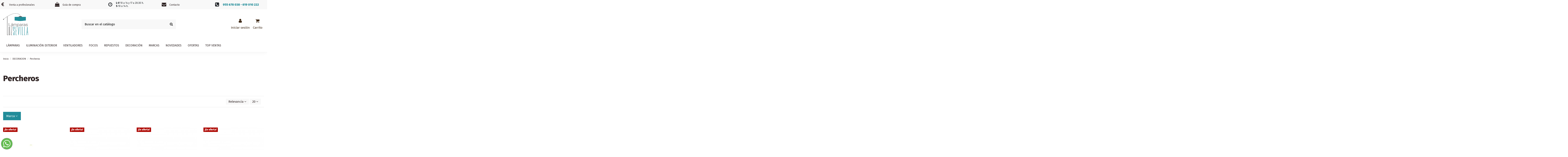

--- FILE ---
content_type: text/html; charset=utf-8
request_url: https://www.lamparassevilla.com/es/49-percheros-comprar-tiendas-baratos-forja-modernos-infantiles
body_size: 25709
content:
<!doctype html>
<html lang="es">

<head>
    
        
  <meta charset="utf-8">


  <meta http-equiv="x-ua-compatible" content="ie=edge">



  


  


  <title>Percheros. Compra online o por teléfono - Luz Sevilla</title>
  
    
  
  
    <script data-keepinline="true">
    var ajaxGetProductUrl = '//www.lamparassevilla.com/es/module/cdc_googletagmanager/async';

/* datalayer */
dataLayer = window.dataLayer || [];
    let cdcDatalayer = {"pageCategory":"category","event":"view_item_list","ecommerce":{"currencyCode":"EUR","impressions":[{"name":"Pomos Infantiles Online","id":"7945","reference":"0181","price":"2.1","price_tax_exc":"1.74","category":"Percheros","item_category":"DECORACION","item_category2":"Percheros","list":"Percheros","position":1,"quantity":1000,"link":"pomos-infantiles-online"},{"name":"Colgadores","id":"4571","reference":"0269-PE-178 4G","price":"43.9","price_tax_exc":"36.28","category":"Percheros","item_category":"DECORACION","item_category2":"Percheros","list":"Percheros","position":2,"quantity":1000,"link":"colgadores"},{"name":"Colgadores Online","id":"4573","reference":"0269-PE-135-4G","price":"43.9","price_tax_exc":"36.28","category":"Percheros","item_category":"DECORACION","item_category2":"Percheros","list":"Percheros","position":3,"quantity":1000,"link":"colgadores-online"},{"name":"Percheros Pared","id":"4570","reference":"0269-PE-131 4G","price":"43.9","price_tax_exc":"36.28","category":"Percheros","item_category":"DECORACION","item_category2":"Percheros","list":"Percheros","position":4,"quantity":1000,"link":"percheros-pared"},{"name":"Colgadores Sevilla","id":"4574","reference":"0269-PE-176-4G","price":"43.9","price_tax_exc":"36.28","category":"Percheros","item_category":"DECORACION","item_category2":"Percheros","list":"Percheros","position":5,"quantity":1000,"link":"colgadores-sevilla"},{"name":"Percheros Forja Sevilla","id":"4562","reference":"0269-PE-801 4G","price":"54.9","price_tax_exc":"45.37","category":"Percheros","item_category":"DECORACION","item_category2":"Percheros","list":"Percheros","position":6,"quantity":1000,"link":"percheros-forja-sevilla"},{"name":"Percheros Clasicos","id":"4560","reference":"0269-PE-801 4GR","price":"71.8","price_tax_exc":"59.34","category":"Percheros","item_category":"DECORACION","item_category2":"Percheros","list":"Percheros","position":7,"quantity":1000,"link":"percheros-clasicos"},{"name":"Colgadores Pared","id":"4572","reference":"0269-PE-130 4G","price":"43.9","price_tax_exc":"36.28","category":"Percheros","item_category":"DECORACION","item_category2":"Percheros","list":"Percheros","position":8,"quantity":1000,"link":"colgadores-pared"},{"name":"Percheros Online","id":"8218","reference":"0301613","price":"9","price_tax_exc":"7.44","category":"Percheros","item_category":"DECORACION","item_category2":"Decoracion","list":"Percheros","position":9,"quantity":1000,"link":"percheros-online"},{"name":"Venta de Percheros de Pie","id":"10291","reference":"0269-PERCHERO-408","price":"175.9","price_tax_exc":"145.37","category":"Percheros","item_category":"DECORACION","item_category2":"Percheros","list":"Percheros","position":10,"quantity":1000,"link":"venta-de-percheros-de-pie"},{"name":"Perchero de Forja con Repisa","id":"10297","reference":"0269-PE-177-5G R","price":"72.8","price_tax_exc":"60.17","category":"Percheros","item_category":"DECORACION","item_category2":"Percheros","list":"Percheros","position":11,"quantity":1000,"link":"perchero-de-forja-con-repisa"},{"name":"Comprar Perchero Moderno de Forja","id":"10300","reference":"0269-PE-1471-4G","price":"43.9","price_tax_exc":"36.28","category":"Percheros","item_category":"DECORACION","item_category2":"Percheros","list":"Percheros","position":12,"quantity":1000,"link":"comprar-perchero-moderno-de-forja"},{"name":"Tiendas Percheros","id":"4568","reference":"0269-PE-177-4G","price":"43.9","price_tax_exc":"36.28","category":"Percheros","item_category":"DECORACION","item_category2":"Percheros","list":"Percheros","position":13,"quantity":1000,"link":"tiendas-percheros"},{"name":"Perchero de Pared con 4 Ganchos","id":"10295","reference":"0269-PE-807-4G","price":"43.6","price_tax_exc":"36.03","category":"Percheros","item_category":"DECORACION","item_category2":"Percheros","list":"Percheros","position":14,"quantity":1000,"link":"perchero-de-pared-con-4-ganchos"},{"name":"Colgadores Pared Originales","id":"3761","reference":"027018","price":"11.7","price_tax_exc":"9.67","category":"Percheros","item_category":"DECORACION","item_category2":"Decoracion","list":"Percheros","position":15,"quantity":2,"link":"colgadores-pared-originales"},{"name":"Comprar Percheros Forja","id":"4565","reference":"0269-PE-805 3G","price":"42.9","price_tax_exc":"35.45","category":"Percheros","item_category":"DECORACION","item_category2":"Percheros","list":"Percheros","position":16,"quantity":1000,"link":"comprar-percheros-forja"},{"name":"Comprar Perchero Pie Online","id":"10289","reference":"0269-PERCHERO 8","price":"126.8","price_tax_exc":"104.79","category":"Percheros","item_category":"DECORACION","item_category2":"Percheros","list":"Percheros","position":17,"quantity":1000,"link":"comprar-perchero-pie-online"},{"name":"Elegance Aplique Gris 60 CM Mantra","id":"13128","reference":"0412-9014","price":"87.86","price_tax_exc":"72.61","brand":"Mantra","category":"Percheros","item_category":"COLECCIONES","item_category2":"Iluminacion Mantra","item_category3":"Aplique Polar","list":"Percheros","position":18,"quantity":1000,"link":"elegance-aplique-gris-60-cm-mantra"},{"name":"Aplique Venus Mantra 9W","id":"15401-4967","reference":"0412-8010","price":"69.7","price_tax_exc":"57.6","brand":"Mantra","category":"Percheros","item_category":"COLECCIONES","item_category2":"Iluminacion Mantra","item_category3":"Aplique Venus","variant":"Blanco","list":"Percheros","position":19,"quantity":1000,"link":"aplique-venus-mantra-9w"},{"name":"Aplique de Pared Venus Mantra 18W","id":"15402-4969","reference":"0412-8012","price":"183.66","price_tax_exc":"151.79","brand":"Mantra","category":"Percheros","item_category":"COLECCIONES","item_category2":"Iluminacion Mantra","item_category3":"Aplique Venus","variant":"Blanco","list":"Percheros","position":20,"quantity":1000,"link":"aplique-de-pared-venus-mantra-18w"}]}};
    dataLayer.push(cdcDatalayer);

/* call to GTM Tag */
(function(w,d,s,l,i){w[l]=w[l]||[];w[l].push({'gtm.start':
new Date().getTime(),event:'gtm.js'});var f=d.getElementsByTagName(s)[0],
j=d.createElement(s),dl=l!='dataLayer'?'&l='+l:'';j.async=true;j.src=
'https://www.googletagmanager.com/gtm.js?id='+i+dl;f.parentNode.insertBefore(j,f);
})(window,document,'script','dataLayer','GTM-WHTDC5C');

/* async call to avoid cache system for dynamic data */
dataLayer.push({
  'event': 'datalayer_ready'
});
</script>
  
  <meta name="description" content="Compra online percheros o colgadores de todos los estilos y acabados. Los mejores precios online. Envío rápido y seguro.">
  <meta name="keywords" content="percheros, percheros online, percheros sevilla, percheros dos hermanas, percheros baratos, tiendas percheros, venta percheros">
    
      <link rel="canonical" href="https://www.lamparassevilla.com/es/49-percheros-comprar-tiendas-baratos-forja-modernos-infantiles">
      

  
      

  
    <script type="application/ld+json">
  {
    "@context": "https://schema.org",
    "@id": "#store-organization",
    "@type": "Organization",
    "name" : "Lámparas Sevilla",
    "url" : "https://www.lamparassevilla.com/es/",
  
      "logo": {
        "@type": "ImageObject",
        "url":"https://www.lamparassevilla.com/es/img/luz-sevilla-logo-1612356070.jpg"
      }
      }
</script>

<script type="application/ld+json">
  {
    "@context": "https://schema.org",
    "@type": "WebPage",
    "isPartOf": {
      "@type": "WebSite",
      "url":  "https://www.lamparassevilla.com/es/",
      "name": "Lámparas Sevilla"
    },
    "name": "Percheros. Compra online o por teléfono",
    "url":  "https://www.lamparassevilla.com/es/49-percheros-comprar-tiendas-baratos-forja-modernos-infantiles"
  }
</script>


  <script type="application/ld+json">
    {
      "@context": "https://schema.org",
      "@type": "BreadcrumbList",
      "itemListElement": [
                  {
            "@type": "ListItem",
            "position": 1,
            "name": "Inicio",
            "item": "https://www.lamparassevilla.com/es/"
          },              {
            "@type": "ListItem",
            "position": 2,
            "name": "DECORACION",
            "item": "https://www.lamparassevilla.com/es/26-tienda-lamparas-comprar-venta-techo-exterior-jardin-terraza"
          },              {
            "@type": "ListItem",
            "position": 3,
            "name": "Percheros",
            "item": "https://www.lamparassevilla.com/es/49-percheros-comprar-tiendas-baratos-forja-modernos-infantiles"
          }          ]
    }
  </script>


  

  
    <script type="application/ld+json">
  {
    "@context": "https://schema.org",
    "@type": "ItemList",
    "itemListElement": [
          {
        "@type": "ListItem",
        "position": 0,
        "name": "Pomos Infantiles Online",
        "url": "https://www.lamparassevilla.com/es/percheros-comprar-tiendas-baratos-forja-modernos-infantiles/7945-pomos-infantiles-online.html"
      },          {
        "@type": "ListItem",
        "position": 1,
        "name": "Colgadores",
        "url": "https://www.lamparassevilla.com/es/percheros-comprar-tiendas-baratos-forja-modernos-infantiles/4571-colgadores.html"
      },          {
        "@type": "ListItem",
        "position": 2,
        "name": "Colgadores Online",
        "url": "https://www.lamparassevilla.com/es/percheros-comprar-tiendas-baratos-forja-modernos-infantiles/4573-colgadores-online.html"
      },          {
        "@type": "ListItem",
        "position": 3,
        "name": "Percheros Pared",
        "url": "https://www.lamparassevilla.com/es/percheros-comprar-tiendas-baratos-forja-modernos-infantiles/4570-percheros-pared.html"
      },          {
        "@type": "ListItem",
        "position": 4,
        "name": "Colgadores Sevilla",
        "url": "https://www.lamparassevilla.com/es/percheros-comprar-tiendas-baratos-forja-modernos-infantiles/4574-colgadores-sevilla.html"
      },          {
        "@type": "ListItem",
        "position": 5,
        "name": "Percheros Forja Sevilla",
        "url": "https://www.lamparassevilla.com/es/percheros-comprar-tiendas-baratos-forja-modernos-infantiles/4562-percheros-forja-sevilla.html"
      },          {
        "@type": "ListItem",
        "position": 6,
        "name": "Percheros Clásicos",
        "url": "https://www.lamparassevilla.com/es/percheros-comprar-tiendas-baratos-forja-modernos-infantiles/4560-percheros-clasicos.html"
      },          {
        "@type": "ListItem",
        "position": 7,
        "name": "Colgadores Pared",
        "url": "https://www.lamparassevilla.com/es/percheros-comprar-tiendas-baratos-forja-modernos-infantiles/4572-colgadores-pared.html"
      },          {
        "@type": "ListItem",
        "position": 8,
        "name": "Percheros Online",
        "url": "https://www.lamparassevilla.com/es/decoracion-online-tienda-sevilla-comprar-portafotos/8218-percheros-online.html"
      },          {
        "@type": "ListItem",
        "position": 9,
        "name": "Venta de Percheros de Pie",
        "url": "https://www.lamparassevilla.com/es/percheros-comprar-tiendas-baratos-forja-modernos-infantiles/10291-venta-de-percheros-de-pie.html"
      },          {
        "@type": "ListItem",
        "position": 10,
        "name": "Perchero de Forja con Repisa",
        "url": "https://www.lamparassevilla.com/es/percheros-comprar-tiendas-baratos-forja-modernos-infantiles/10297-perchero-de-forja-con-repisa.html"
      },          {
        "@type": "ListItem",
        "position": 11,
        "name": "Comprar Perchero Moderno de Forja",
        "url": "https://www.lamparassevilla.com/es/percheros-comprar-tiendas-baratos-forja-modernos-infantiles/10300-comprar-perchero-moderno-de-forja.html"
      },          {
        "@type": "ListItem",
        "position": 12,
        "name": "Tiendas Percheros",
        "url": "https://www.lamparassevilla.com/es/percheros-comprar-tiendas-baratos-forja-modernos-infantiles/4568-tiendas-percheros.html"
      },          {
        "@type": "ListItem",
        "position": 13,
        "name": "Perchero de Pared con 4 Ganchos",
        "url": "https://www.lamparassevilla.com/es/percheros-comprar-tiendas-baratos-forja-modernos-infantiles/10295-perchero-de-pared-con-4-ganchos.html"
      },          {
        "@type": "ListItem",
        "position": 14,
        "name": "Colgadores Pared Originales",
        "url": "https://www.lamparassevilla.com/es/decoracion-online-tienda-sevilla-comprar-portafotos/3761-colgadores-pared-originales.html"
      },          {
        "@type": "ListItem",
        "position": 15,
        "name": "Comprar Percheros Forja",
        "url": "https://www.lamparassevilla.com/es/percheros-comprar-tiendas-baratos-forja-modernos-infantiles/4565-comprar-percheros-forja.html"
      },          {
        "@type": "ListItem",
        "position": 16,
        "name": "Comprar Perchero Pie Online",
        "url": "https://www.lamparassevilla.com/es/percheros-comprar-tiendas-baratos-forja-modernos-infantiles/10289-comprar-perchero-pie-online.html"
      },          {
        "@type": "ListItem",
        "position": 17,
        "name": "Elegance Aplique Gris 60 CM Mantra",
        "url": "https://www.lamparassevilla.com/es/aplique-polar/13128-elegance-aplique-gris-60-cm-mantra.html"
      },          {
        "@type": "ListItem",
        "position": 18,
        "name": "Aplique Venus Mantra 9W",
        "url": "https://www.lamparassevilla.com/es/comprar-aplique-perchero-venus/15401-4967-aplique-venus-mantra-9w.html#/30-color-blanco"
      },          {
        "@type": "ListItem",
        "position": 19,
        "name": "Aplique de Pared Venus Mantra 18W",
        "url": "https://www.lamparassevilla.com/es/comprar-aplique-perchero-venus/15402-4969-aplique-de-pared-venus-mantra-18w.html#/30-color-blanco"
      }        ]
  }
</script>


  
    
  



    <meta property="og:title" content="Percheros. Compra online o por teléfono"/>
    <meta property="og:url" content="https://www.lamparassevilla.com/es/49-percheros-comprar-tiendas-baratos-forja-modernos-infantiles"/>
    <meta property="og:site_name" content="Lámparas Sevilla"/>
    <meta property="og:description" content="Compra online percheros o colgadores de todos los estilos y acabados. Los mejores precios online. Envío rápido y seguro.">
    <meta property="og:type" content="website">


            <meta property="og:image" content="https://www.lamparassevilla.com/es/c/49-category_default/percheros-comprar-tiendas-baratos-forja-modernos-infantiles.jpg">
        <meta property="og:image:width" content="300">
        <meta property="og:image:height" content="300">
    





      <meta name="viewport" content="initial-scale=1,user-scalable=no,maximum-scale=1,width=device-width">
  


  <meta name="theme-color" content="#636363">
  <meta name="msapplication-navbutton-color" content="#636363">


  <link rel="icon" type="image/vnd.microsoft.icon" href="https://www.lamparassevilla.com/es/img/favicon.ico?1612356306">
  <link rel="shortcut icon" type="image/x-icon" href="https://www.lamparassevilla.com/es/img/favicon.ico?1612356306">
      <link rel="apple-touch-icon" href="/es/img/cms/apple-icon-180x180.png">
        <link rel="icon" sizes="192x192" href="/es/img/cms/android-icon-192x192.png">
  




    <link rel="stylesheet" href="https://www.lamparassevilla.com/es/themes/warehousechild/assets/cache/theme-e10b50623.css" type="text/css" media="all">




<link as="font"
      href="/es/themes/warehousechild/assets/css/font-awesome/fonts/fontawesome-webfont.woff?v=4.7.0"
      type="font/woff" crossorigin="anonymous">
<link as="font"
      href="/es/themes/warehousechild/assets/css/font-awesome/fonts/fontawesome-webfont.woff2?v=4.7.0"
      type="font/woff2" crossorigin="anonymous">

<link rel="preload stylesheet" as="style" href="/es/themes/warehousechild/assets/css/font-awesome/css/font-awesome-preload.css"
       type="text/css" crossorigin="anonymous">

<link rel="preload" href="https://www.lamparassevilla.com/es/modules/iqitthemeeditor/views/fonts/fira-sans-v11-latin-regular.woff2" as="font" type="font/woff2" crossorigin="anonymous">
<link rel="preload" href="https://www.lamparassevilla.com/es/modules/iqitthemeeditor/views/fonts/fira-sans-v11-latin-800.woff2" as="font" type="font/woff2" crossorigin="anonymous">
	



  

  <script>
        var elementorFrontendConfig = {"isEditMode":"","stretchedSectionContainer":"","instagramToken":false,"is_rtl":false,"ajax_csfr_token_url":"https:\/\/www.lamparassevilla.com\/es\/module\/iqitelementor\/Actions?process=handleCsfrToken&ajax=1"};
        var iqitTheme = {"rm_sticky":"0","rm_breakpoint":0,"op_preloader":"0","cart_style":"side","cart_confirmation":"modal","h_layout":"2","f_fixed":"","f_layout":"3","h_absolute":"0","h_sticky":"0","hw_width":"inherit","hm_submenu_width":"fullwidth-background","h_search_type":"box","pl_lazyload":true,"pl_infinity":false,"pl_rollover":false,"pl_crsl_autoplay":false,"pl_slider_ld":4,"pl_slider_d":4,"pl_slider_t":3,"pl_slider_p":2,"pp_thumbs":"bottom","pp_zoom":"modalzoom","pp_image_layout":"column","pp_tabs":"accordion","pl_grid_qty":false};
        var iqitcompare = {"nbProducts":0};
        var iqitfdc_from = 250;
        var iqitmegamenu = {"sticky":"false","containerSelector":"#wrapper > .container"};
        var iqitwishlist = {"nbProducts":0};
        var prestashop = {"cart":{"products":[],"totals":{"total":{"type":"total","label":"Total","amount":0,"value":"0,00\u00a0\u20ac"},"total_including_tax":{"type":"total","label":"Total (IVA incl.)","amount":0,"value":"0,00\u00a0\u20ac"},"total_excluding_tax":{"type":"total","label":"Total (sin IVA)","amount":0,"value":"0,00\u00a0\u20ac"}},"subtotals":{"products":{"type":"products","label":"Subtotal","amount":0,"value":"0,00\u00a0\u20ac"},"discounts":null,"shipping":{"type":"shipping","label":"Transporte","amount":0,"value":""},"tax":null},"products_count":0,"summary_string":"0 art\u00edculos","vouchers":{"allowed":0,"added":[]},"discounts":[],"minimalPurchase":0,"minimalPurchaseRequired":""},"currency":{"id":1,"name":"Euro","iso_code":"EUR","iso_code_num":"978","sign":"\u20ac"},"customer":{"lastname":null,"firstname":null,"email":null,"birthday":null,"newsletter":null,"newsletter_date_add":null,"optin":null,"website":null,"company":null,"siret":null,"ape":null,"is_logged":false,"gender":{"type":null,"name":null},"addresses":[]},"language":{"name":"Espa\u00f1ol (Spanish)","iso_code":"es","locale":"es-ES","language_code":"es","is_rtl":"0","date_format_lite":"d\/m\/Y","date_format_full":"d\/m\/Y H:i:s","id":1},"page":{"title":"","canonical":"https:\/\/www.lamparassevilla.com\/es\/49-percheros-comprar-tiendas-baratos-forja-modernos-infantiles","meta":{"title":"Percheros. Compra online o por tel\u00e9fono","description":"Compra online percheros o colgadores de todos los estilos y acabados. Los mejores precios online. Env\u00edo r\u00e1pido y seguro.","keywords":"percheros, percheros online, percheros sevilla, percheros dos hermanas, percheros baratos, tiendas percheros, venta percheros","robots":"index"},"page_name":"category","body_classes":{"lang-es":true,"lang-rtl":false,"country-ES":true,"currency-EUR":true,"layout-full-width":true,"page-category":true,"tax-display-enabled":true,"category-id-49":true,"category-Percheros":true,"category-id-parent-26":true,"category-depth-level-3":true},"admin_notifications":[]},"shop":{"name":"L\u00e1mparas Sevilla","logo":"https:\/\/www.lamparassevilla.com\/es\/img\/luz-sevilla-logo-1612356070.jpg","stores_icon":"https:\/\/www.lamparassevilla.com\/es\/img\/logo_stores.png","favicon":"https:\/\/www.lamparassevilla.com\/es\/img\/favicon.ico"},"urls":{"base_url":"https:\/\/www.lamparassevilla.com\/es\/","current_url":"https:\/\/www.lamparassevilla.com\/es\/49-percheros-comprar-tiendas-baratos-forja-modernos-infantiles","shop_domain_url":"https:\/\/www.lamparassevilla.com","img_ps_url":"https:\/\/www.lamparassevilla.com\/es\/img\/","img_cat_url":"https:\/\/www.lamparassevilla.com\/es\/img\/c\/","img_lang_url":"https:\/\/www.lamparassevilla.com\/es\/img\/l\/","img_prod_url":"https:\/\/www.lamparassevilla.com\/es\/img\/p\/","img_manu_url":"https:\/\/www.lamparassevilla.com\/es\/img\/m\/","img_sup_url":"https:\/\/www.lamparassevilla.com\/es\/img\/su\/","img_ship_url":"https:\/\/www.lamparassevilla.com\/es\/img\/s\/","img_store_url":"https:\/\/www.lamparassevilla.com\/es\/img\/st\/","img_col_url":"https:\/\/www.lamparassevilla.com\/es\/img\/co\/","img_url":"https:\/\/www.lamparassevilla.com\/es\/themes\/warehousechild\/assets\/img\/","css_url":"https:\/\/www.lamparassevilla.com\/es\/themes\/warehousechild\/assets\/css\/","js_url":"https:\/\/www.lamparassevilla.com\/es\/themes\/warehousechild\/assets\/js\/","pic_url":"https:\/\/www.lamparassevilla.com\/es\/upload\/","pages":{"address":"https:\/\/www.lamparassevilla.com\/es\/direccion","addresses":"https:\/\/www.lamparassevilla.com\/es\/direcciones","authentication":"https:\/\/www.lamparassevilla.com\/es\/iniciar-sesion","cart":"https:\/\/www.lamparassevilla.com\/es\/carrito","category":"https:\/\/www.lamparassevilla.com\/es\/index.php?controller=category","cms":"https:\/\/www.lamparassevilla.com\/es\/index.php?controller=cms","contact":"https:\/\/www.lamparassevilla.com\/es\/index.php?controller=contact","discount":"https:\/\/www.lamparassevilla.com\/es\/descuento","guest_tracking":"https:\/\/www.lamparassevilla.com\/es\/seguimiento-pedido-invitado","history":"https:\/\/www.lamparassevilla.com\/es\/historial-compra","identity":"https:\/\/www.lamparassevilla.com\/es\/datos-personales","index":"https:\/\/www.lamparassevilla.com\/es\/","my_account":"https:\/\/www.lamparassevilla.com\/es\/mi-cuenta","order_confirmation":"https:\/\/www.lamparassevilla.com\/es\/confirmacion-pedido","order_detail":"https:\/\/www.lamparassevilla.com\/es\/index.php?controller=order-detail","order_follow":"https:\/\/www.lamparassevilla.com\/es\/seguimiento-pedido","order":"https:\/\/www.lamparassevilla.com\/es\/pedido","order_return":"https:\/\/www.lamparassevilla.com\/es\/index.php?controller=order-return","order_slip":"https:\/\/www.lamparassevilla.com\/es\/facturas-abono","pagenotfound":"https:\/\/www.lamparassevilla.com\/es\/pagina-no-encontrada","password":"https:\/\/www.lamparassevilla.com\/es\/recuperar-contrasena","pdf_invoice":"https:\/\/www.lamparassevilla.com\/es\/index.php?controller=pdf-invoice","pdf_order_return":"https:\/\/www.lamparassevilla.com\/es\/index.php?controller=pdf-order-return","pdf_order_slip":"https:\/\/www.lamparassevilla.com\/es\/index.php?controller=pdf-order-slip","prices_drop":"https:\/\/www.lamparassevilla.com\/es\/ofertas","product":"https:\/\/www.lamparassevilla.com\/es\/index.php?controller=product","search":"https:\/\/www.lamparassevilla.com\/es\/busqueda","sitemap":"https:\/\/www.lamparassevilla.com\/es\/mapa-web","stores":"https:\/\/www.lamparassevilla.com\/es\/index.php?controller=stores","supplier":"https:\/\/www.lamparassevilla.com\/es\/index.php?controller=supplier","register":"https:\/\/www.lamparassevilla.com\/es\/iniciar-sesion?create_account=1","order_login":"https:\/\/www.lamparassevilla.com\/es\/pedido?login=1"},"alternative_langs":[],"theme_assets":"\/es\/themes\/warehousechild\/assets\/","actions":{"logout":"https:\/\/www.lamparassevilla.com\/es\/?mylogout="},"no_picture_image":{"bySize":{"small_default":{"url":"https:\/\/www.lamparassevilla.com\/es\/img\/p\/es-default-small_default.jpg","width":98,"height":127},"cart_default":{"url":"https:\/\/www.lamparassevilla.com\/es\/img\/p\/es-default-cart_default.jpg","width":125,"height":162},"home_default":{"url":"https:\/\/www.lamparassevilla.com\/es\/img\/p\/es-default-home_default.jpg","width":350,"height":452},"medium_default":{"url":"https:\/\/www.lamparassevilla.com\/es\/img\/p\/es-default-medium_default.jpg","width":452,"height":584},"large_default":{"url":"https:\/\/www.lamparassevilla.com\/es\/img\/p\/es-default-large_default.jpg","width":605,"height":782},"thickbox_default":{"url":"https:\/\/www.lamparassevilla.com\/es\/img\/p\/es-default-thickbox_default.jpg","width":1100,"height":1422}},"small":{"url":"https:\/\/www.lamparassevilla.com\/es\/img\/p\/es-default-small_default.jpg","width":98,"height":127},"medium":{"url":"https:\/\/www.lamparassevilla.com\/es\/img\/p\/es-default-medium_default.jpg","width":452,"height":584},"large":{"url":"https:\/\/www.lamparassevilla.com\/es\/img\/p\/es-default-thickbox_default.jpg","width":1100,"height":1422},"legend":""}},"configuration":{"display_taxes_label":true,"display_prices_tax_incl":true,"is_catalog":false,"show_prices":true,"opt_in":{"partner":false},"quantity_discount":{"type":"price","label":"Precio unitario"},"voucher_enabled":0,"return_enabled":0},"field_required":[],"breadcrumb":{"links":[{"title":"Inicio","url":"https:\/\/www.lamparassevilla.com\/es\/"},{"title":"DECORACION","url":"https:\/\/www.lamparassevilla.com\/es\/26-tienda-lamparas-comprar-venta-techo-exterior-jardin-terraza"},{"title":"Percheros","url":"https:\/\/www.lamparassevilla.com\/es\/49-percheros-comprar-tiendas-baratos-forja-modernos-infantiles"}],"count":3},"link":{"protocol_link":"https:\/\/","protocol_content":"https:\/\/"},"time":1768556993,"static_token":"ebf98c6b8b711722efbca46836a11709","token":"d5f784091f4f8751e1ca334a063382ef","debug":false};
      </script>
<!-- Facebook Pixel Code -->

<script>
!function(f,b,e,v,n,t,s)
{if(f.fbq)return;n=f.fbq=function(){n.callMethod?
n.callMethod.apply(n,arguments):n.queue.push(arguments)};
if(!f._fbq)f._fbq=n;n.push=n;n.loaded=!0;n.version='2.0';
n.queue=[];t=b.createElement(e);t.async=!0;
t.src=v;s=b.getElementsByTagName(e)[0];
s.parentNode.insertBefore(t,s)}(window, document,'script',
'https://connect.facebook.net/en_US/fbevents.js');
fbq('init', '2985518968256165');
fbq('track', 'PageView');
</script>
<noscript><img height="1" width="1" style="display:none"
src="https://www.facebook.com/tr?id=2985518968256165&ev=PageView&noscript=1"
/></noscript>

<!-- End Facebook Pixel Code -->



  



    
    
     <!-- Google Tag Manager -->
<script>(function(w,d,s,l,i){w[l]=w[l]||[];w[l].push({'gtm.start':
new Date().getTime(),event:'gtm.js'});var f=d.getElementsByTagName(s)[0],
j=d.createElement(s),dl=l!='dataLayer'?'&l='+l:'';j.async=true;j.src=
'https://www.googletagmanager.com/gtm.js?id='+i+dl;f.parentNode.insertBefore(j,f);
})(window,document,'script','dataLayer','GTM-W9K77K76');</script>
<!-- End Google Tag Manager --> </head>

<body id="category" class="lang-es country-es currency-eur layout-full-width page-category tax-display-enabled category-id-49 category-percheros category-id-parent-26 category-depth-level-3 body-desktop-header-style-w-2">


    




    <!-- Google Tag Manager (noscript) -->
<noscript><iframe src="https://www.googletagmanager.com/ns.html?id=GTM-WHTDC5C"
height="0" width="0" style="display:none;visibility:hidden"></iframe></noscript>
<!-- End Google Tag Manager (noscript) -->



<main id="main-page-content"  >
    
            

    <header id="header" class="desktop-header-style-w-2">
        
            
  <div class="header-banner">
    

            <div class="elementor-displayBanner">
            		<style class="elementor-frontend-stylesheet">.elementor-element.elementor-element-g0u4ift > .elementor-container{max-width:1380px;text-align:left;}.elementor-element.elementor-element-g0u4ift{background-color:#f8f8f8;padding:0px 0px 0px 0px;}.elementor-element.elementor-element-o769ss4.elementor-position-right .elementor-icon-box-icon{margin-left:15px;}.elementor-element.elementor-element-o769ss4.elementor-position-left .elementor-icon-box-icon{margin-right:15px;}.elementor-element.elementor-element-o769ss4.elementor-position-top .elementor-icon-box-icon{margin-bottom:15px;}.elementor-element.elementor-element-o769ss4 .elementor-icon i{font-size:22px;transform:rotate(0deg);}.elementor-element.elementor-element-o769ss4 .elementor-icon-box-title{margin-bottom:0px;}.elementor-element.elementor-element-o769ss4 .elementor-icon-box-content .elementor-icon-box-title{font-size:0.8rem;}.elementor-element.elementor-element-xu8593u.elementor-position-right .elementor-icon-box-icon{margin-left:15px;}.elementor-element.elementor-element-xu8593u.elementor-position-left .elementor-icon-box-icon{margin-right:15px;}.elementor-element.elementor-element-xu8593u.elementor-position-top .elementor-icon-box-icon{margin-bottom:15px;}.elementor-element.elementor-element-xu8593u .elementor-icon i{font-size:22px;transform:rotate(0deg);}.elementor-element.elementor-element-xu8593u .elementor-icon-box-title{margin-bottom:0px;}.elementor-element.elementor-element-xu8593u .elementor-icon-box-content .elementor-icon-box-title{font-size:0.8rem;}.elementor-element.elementor-element-oe5zt0g.elementor-position-right .elementor-icon-box-icon{margin-left:15px;}.elementor-element.elementor-element-oe5zt0g.elementor-position-left .elementor-icon-box-icon{margin-right:15px;}.elementor-element.elementor-element-oe5zt0g.elementor-position-top .elementor-icon-box-icon{margin-bottom:15px;}.elementor-element.elementor-element-oe5zt0g .elementor-icon i{font-size:22px;transform:rotate(0deg);}.elementor-element.elementor-element-oe5zt0g .elementor-icon-box-title{margin-bottom:0px;}.elementor-element.elementor-element-oe5zt0g .elementor-icon-box-content .elementor-icon-box-title{font-size:0.8rem;}.elementor-element.elementor-element-rt9mas8.elementor-position-right .elementor-icon-box-icon{margin-left:15px;}.elementor-element.elementor-element-rt9mas8.elementor-position-left .elementor-icon-box-icon{margin-right:15px;}.elementor-element.elementor-element-rt9mas8.elementor-position-top .elementor-icon-box-icon{margin-bottom:15px;}.elementor-element.elementor-element-rt9mas8 .elementor-icon i{font-size:22px;transform:rotate(0deg);}.elementor-element.elementor-element-rt9mas8 .elementor-icon-box-content .elementor-icon-box-title{font-size:0.8rem;}.elementor-element.elementor-element-my61f0z.elementor-position-right .elementor-icon-box-icon{margin-left:15px;}.elementor-element.elementor-element-my61f0z.elementor-position-left .elementor-icon-box-icon{margin-right:15px;}.elementor-element.elementor-element-my61f0z.elementor-position-top .elementor-icon-box-icon{margin-bottom:15px;}.elementor-element.elementor-element-my61f0z .elementor-icon i{font-size:22px;transform:rotate(0deg);}.elementor-element.elementor-element-my61f0z .elementor-icon-box-title{margin-bottom:0px;}.elementor-element.elementor-element-my61f0z .elementor-icon-box-content .elementor-icon-box-title{color:#218c99;font-size:1rem;font-weight:bold;}@media(max-width: 767px){.elementor-element.elementor-element-0fbnsnj > .elementor-element-populated{margin:10px 0px 0px 0px;}}</style>
				<div class="elementor">
											        <div class="elementor-section elementor-element elementor-element-g0u4ift elementor-top-section elementor-section-boxed elementor-section-height-default elementor-section-height-default elementor-section-content-middle ls-cabecera elementor-hidden-tablet elementor-hidden-phone" data-element_type="section">
                        <div class="elementor-container elementor-column-gap-default">
                <div class="elementor-row">
        		<div class="elementor-column elementor-element elementor-element-x1116n6 elementor-col-20 elementor-top-column elementor-sm-50" data-element_type="column">
			<div class="elementor-column-wrap elementor-element-populated">
				<div class="elementor-widget-wrap">
		        <div class="elementor-widget elementor-element elementor-element-o769ss4 elementor-widget-icon-box elementor-view-default elementor-position-left elementor-vertical-align-middle" data-element_type="icon-box">
                <div class="elementor-widget-container">
            		<div class="elementor-icon-box-wrapper">
			<div class="elementor-icon-box-icon">
				<a class="elementor-icon elementor-animation-" href="/es/content/9-profesionales">
					<i class="fa fa-eur"></i>
				</a>
			</div>
			<div class="elementor-icon-box-content">
				<span class="elementor-icon-box-title">
					<a href="/es/content/9-profesionales">Venta a profesionales</a>
				</span>
				<div class="elementor-icon-box-description"></div>
			</div>
		</div>
		        </div>
                </div>
        				</div>
			</div>
		</div>
				<div class="elementor-column elementor-element elementor-element-i9jdmzc elementor-col-20 elementor-top-column elementor-sm-50" data-element_type="column">
			<div class="elementor-column-wrap elementor-element-populated">
				<div class="elementor-widget-wrap">
		        <div class="elementor-widget elementor-element elementor-element-xu8593u elementor-widget-icon-box elementor-view-default elementor-position-left elementor-vertical-align-middle" data-element_type="icon-box">
                <div class="elementor-widget-container">
            		<div class="elementor-icon-box-wrapper">
			<div class="elementor-icon-box-icon">
				<a class="elementor-icon elementor-animation-" href="/es/content/14-guia-de-compra">
					<i class="fa fa-shopping-bag"></i>
				</a>
			</div>
			<div class="elementor-icon-box-content">
				<span class="elementor-icon-box-title">
					<a href="/es/content/14-guia-de-compra">Guía de compra</a>
				</span>
				<div class="elementor-icon-box-description"></div>
			</div>
		</div>
		        </div>
                </div>
        				</div>
			</div>
		</div>
				<div class="elementor-column elementor-element elementor-element-xqwmd9h elementor-col-20 elementor-top-column elementor-sm-50" data-element_type="column">
			<div class="elementor-column-wrap elementor-element-populated">
				<div class="elementor-widget-wrap">
		        <div class="elementor-widget elementor-element elementor-element-oe5zt0g elementor-widget-icon-box elementor-view-default elementor-position-left elementor-vertical-align-middle" data-element_type="icon-box">
                <div class="elementor-widget-container">
            		<div class="elementor-icon-box-wrapper">
			<div class="elementor-icon-box-icon">
				<span class="elementor-icon elementor-animation-" >
					<i class="fa fa-clock-o"></i>
				</span>
			</div>
			<div class="elementor-icon-box-content">
				<span class="elementor-icon-box-title">
					<span ></span>
				</span>
				<div class="elementor-icon-box-description"><p style="font-size: 0.8rem; line-height: 1rem; margin: 0;"><strong>L-V</strong> 10 a 14 y 17 a 20:30 h.<br /><strong>S</strong> 10 a 14 h.</p></div>
			</div>
		</div>
		        </div>
                </div>
        				</div>
			</div>
		</div>
				<div class="elementor-column elementor-element elementor-element-7oqwmrn elementor-col-20 elementor-top-column elementor-sm-50" data-element_type="column">
			<div class="elementor-column-wrap elementor-element-populated">
				<div class="elementor-widget-wrap">
		        <div class="elementor-widget elementor-element elementor-element-rt9mas8 elementor-widget-icon-box elementor-view-default elementor-position-left elementor-vertical-align-middle" data-element_type="icon-box">
                <div class="elementor-widget-container">
            		<div class="elementor-icon-box-wrapper">
			<div class="elementor-icon-box-icon">
				<a class="elementor-icon elementor-animation-" href="/es/content/1-contacto">
					<i class="fa fa-envelope"></i>
				</a>
			</div>
			<div class="elementor-icon-box-content">
				<span class="elementor-icon-box-title">
					<a href="/es/content/1-contacto">Contacto</a>
				</span>
				<div class="elementor-icon-box-description"></div>
			</div>
		</div>
		        </div>
                </div>
        				</div>
			</div>
		</div>
				<div class="elementor-column elementor-element elementor-element-0fbnsnj elementor-col-20 elementor-top-column elementor-sm-50" data-element_type="column">
			<div class="elementor-column-wrap elementor-element-populated">
				<div class="elementor-widget-wrap">
		        <div class="elementor-widget elementor-element elementor-element-my61f0z elementor-widget-icon-box elementor-view-default elementor-position-left elementor-vertical-align-middle ls-telef" data-element_type="icon-box">
                <div class="elementor-widget-container">
            		<div class="elementor-icon-box-wrapper">
			<div class="elementor-icon-box-icon">
				<span class="elementor-icon elementor-animation-" >
					<i class="fa fa-phone-square"></i>
				</span>
			</div>
			<div class="elementor-icon-box-content">
				<span class="elementor-icon-box-title">
					<span >955 678 038 - 619 010 222</span>
				</span>
				<div class="elementor-icon-box-description"></div>
			</div>
		</div>
		        </div>
                </div>
        				</div>
			</div>
		</div>
		                </div>
            </div>
        </div>
        							</div>
		
        </div>
    



  </div>




            <nav class="header-nav">
        <div class="container">
    
        <div class="row justify-content-between">
            <div class="col col-auto col-md left-nav">
                                
            </div>
            <div class="col col-auto center-nav text-center">
                
             </div>
            <div class="col col-auto col-md right-nav text-right">
                <div class="d-inline-block">
    <a href="https://www.lamparassevilla.com/es/favoritos">
        <i class="fa fa-heart-o fa-fw" aria-hidden="true"></i> Favoritos (<span
                id="iqitwishlist-nb"></span>)
    </a>
</div>

             </div>
        </div>

                        </div>
            </nav>
        



<div id="desktop-header" class="desktop-header-style-2">
    
            
<div class="header-top">
    <div id="desktop-header-container" class="container">
        <div class="row align-items-center">
                            <div class="col col-auto col-header-left">
                    <div id="desktop_logo">
                        
  <a href="https://www.lamparassevilla.com/es/">
    <img class="logo img-fluid"
         src="https://www.lamparassevilla.com/es/img/luz-sevilla-logo-1612356070.jpg"
                  alt="Lámparas Sevilla"
         width="360"
         height="313"
    >
  </a>

                    </div>
                    
                </div>
                <div class="col col-header-center">
                                        <!-- Block search module TOP -->

<!-- Block search module TOP -->
<div id="search_widget" class="search-widget" data-search-controller-url="https://www.lamparassevilla.com/es/module/iqitsearch/searchiqit">
    <form method="get" action="https://www.lamparassevilla.com/es/module/iqitsearch/searchiqit">
        <div class="input-group">
            <input type="text" name="s" value="" data-all-text="Mostrar todo"
                   data-blog-text="Blog post"
                   data-product-text="Producto"
                   data-brands-text="Marca"
                   autocomplete="off" autocorrect="off" autocapitalize="off" spellcheck="false"
                   placeholder="Buscar en el catálogo" class="form-control form-search-control" />
            <button type="submit" class="search-btn">
                <i class="fa fa-search"></i>
            </button>
        </div>
    </form>
</div>
<!-- /Block search module TOP -->

<!-- /Block search module TOP -->


                    
                </div>
                        <div class="col col-auto col-header-right">
                <div class="row no-gutters justify-content-end">

                    
                                            <div id="header-user-btn" class="col col-auto header-btn-w header-user-btn-w">
            <a href="https://www.lamparassevilla.com/es/mi-cuenta"
           title="Acceda a su cuenta de cliente"
           rel="nofollow" class="header-btn header-user-btn">
            <i class="fa fa-user fa-fw icon" aria-hidden="true"></i>
            <span class="title">Iniciar sesión</span>
        </a>
    </div>









                                        

                    

                                            
                                                    <div id="ps-shoppingcart-wrapper" class="col col-auto">
    <div id="ps-shoppingcart"
         class="header-btn-w header-cart-btn-w ps-shoppingcart side-cart">
         <div id="blockcart" class="blockcart cart-preview"
         data-refresh-url="//www.lamparassevilla.com/es/module/ps_shoppingcart/ajax">
        <a id="cart-toogle" class="cart-toogle header-btn header-cart-btn" data-toggle="dropdown" data-display="static">
            <i class="fa fa-shopping-cart fa-fw icon" aria-hidden="true"><span class="cart-products-count-btn  d-none">0</span></i>
            <span class="info-wrapper">
            <span class="title">Carrito</span>
            <span class="cart-toggle-details">
            <span class="text-faded cart-separator"> / </span>
                            Vacío
                        </span>
            </span>
        </a>
        <div id="_desktop_blockcart-content" class="dropdown-menu-custom dropdown-menu">
    <div id="blockcart-content" class="blockcart-content" >
        <div class="cart-title">
            <span class="modal-title">Tu carrito</span>
            <button type="button" id="js-cart-close" class="close">
                <span>×</span>
            </button>
            <hr>
        </div>
                    <span class="no-items">No hay más artículos en su carrito</span>
            </div>
</div> </div>




    </div>
</div>
                                                
                                    </div>
                
            </div>
            <div class="col-12">
                <div class="row">
                    
                </div>
            </div>
        </div>
    </div>
</div>
<div class="container iqit-megamenu-container">	<div id="iqitmegamenu-wrapper" class="iqitmegamenu-wrapper iqitmegamenu-all">
		<div class="container container-iqitmegamenu">
		<div id="iqitmegamenu-horizontal" class="iqitmegamenu  clearfix" role="navigation">

								
				<nav id="cbp-hrmenu" class="cbp-hrmenu cbp-horizontal cbp-hrsub-narrow">
					<ul>
												<li id="cbp-hrmenu-tab-9" class="cbp-hrmenu-tab cbp-hrmenu-tab-9  cbp-has-submeu">
	<a role="button" class="cbp-empty-mlink nav-link">

								<span class="cbp-tab-title">
								LÁMPARAS <i class="fa fa-angle-down cbp-submenu-aindicator"></i></span>
														</a>
														<div class="cbp-hrsub col-12">
								<div class="cbp-hrsub-inner">
									<div class="container iqitmegamenu-submenu-container">
																		<div class="cbp-tabs-container">
									<div class="row no-gutters">
									<div class="tabs-links col-2">
										<ul class="cbp-hrsub-tabs-names cbp-tabs-names" >
																																	<li class="innertab-21 ">
												<a data-target="#iq-21-innertab-9"  href="https://www.lamparassevilla.com/es/13-lamparas-online-sevilla-ventiladores-comprar-tienda-catalogo"  class="nav-link active">
																																				Por tipo 																									<i class="fa fa-angle-right cbp-submenu-it-indicator"></i></a><span class="cbp-inner-border-hider"></span></li>
																						<li class="innertab-19 ">
												<a data-target="#iq-19-innertab-9"  href="https://www.lamparassevilla.com/es/8-tienda-lamparas-online-comprar-clasicas-forja-baratas-sevilla"  class="nav-link ">
																																				Por estilos 																									<i class="fa fa-angle-right cbp-submenu-it-indicator"></i></a><span class="cbp-inner-border-hider"></span></li>
																						<li class="innertab-22 ">
												<a data-target="#iq-22-innertab-9"  href="https://www.lamparassevilla.com/es/51-colecciones-iluminacion-lamparas-mantra-schuller-ajp-catalogo"  class="nav-link ">
																																				Por Colección 																									<i class="fa fa-angle-right cbp-submenu-it-indicator"></i></a><span class="cbp-inner-border-hider"></span></li>
																																</ul>
									</div>

																				<div class="tab-content col-10">
																						<div class="tab-pane cbp-tab-pane active innertabcontent-21"
												 id="iq-21-innertab-9" role="tabpanel">

																								<div class="clearfix">
																									




<div class="row menu_row menu-element  first_rows menu-element-id-1">
                

                                                




    <div class="col-12 cbp-menu-column cbp-menu-element menu-element-id-2 ">
        <div class="cbp-menu-column-inner">
                        
                
                
                    
                                                    <div class="row cbp-categories-row">
                                                                                                            <div class="col-2">
                                            <div class="cbp-category-link-w"><a href="https://www.lamparassevilla.com/es/5-tienda-lamparas-online-clasicas-baratas-techo-plafones"
                                                                                class="cbp-column-title nav-link cbp-category-title">Lámparas de techo</a>
                                                <a
                                                    href="https://www.lamparassevilla.com/es/5-tienda-lamparas-online-clasicas-baratas-techo-plafones" class="cbp-category-thumb"><img
                                                            class="replace-2x img-fluid" src="https://www.lamparassevilla.com/es/img/c/5-0_thumb.jpg" loading="lazy"
                                                            alt="Lámparas de techo"/></a>                                                                                            </div>
                                        </div>
                                                                                                                                                <div class="col-2">
                                            <div class="cbp-category-link-w"><a href="https://www.lamparassevilla.com/es/16-lamparas-colgantes-tienda-baratos-diseno-modernos-led-online"
                                                                                class="cbp-column-title nav-link cbp-category-title">Lámparas Colgantes</a>
                                                <a
                                                    href="https://www.lamparassevilla.com/es/16-lamparas-colgantes-tienda-baratos-diseno-modernos-led-online" class="cbp-category-thumb"><img
                                                            class="replace-2x img-fluid" src="https://www.lamparassevilla.com/es/img/c/16-0_thumb.jpg" loading="lazy"
                                                            alt="Lámparas Colgantes"/></a>                                                                                            </div>
                                        </div>
                                                                                                                                                <div class="col-2">
                                            <div class="cbp-category-link-w"><a href="https://www.lamparassevilla.com/es/6-apliques-de-pared"
                                                                                class="cbp-column-title nav-link cbp-category-title">Apliques de Pared</a>
                                                <a
                                                    href="https://www.lamparassevilla.com/es/6-apliques-de-pared" class="cbp-category-thumb"><img
                                                            class="replace-2x img-fluid" src="https://www.lamparassevilla.com/es/img/c/6-0_thumb.jpg" loading="lazy"
                                                            alt="Apliques de Pared"/></a>                                                                                            </div>
                                        </div>
                                                                                                                                                <div class="col-2">
                                            <div class="cbp-category-link-w"><a href="https://www.lamparassevilla.com/es/22-ventiladores-de-techo"
                                                                                class="cbp-column-title nav-link cbp-category-title">Ventiladores de Techo</a>
                                                <a
                                                    href="https://www.lamparassevilla.com/es/22-ventiladores-de-techo" class="cbp-category-thumb"><img
                                                            class="replace-2x img-fluid" src="https://www.lamparassevilla.com/es/img/c/22-0_thumb.jpg" loading="lazy"
                                                            alt="Ventiladores de Techo"/></a>                                                                                            </div>
                                        </div>
                                                                                                                                                <div class="col-2">
                                            <div class="cbp-category-link-w"><a href="https://www.lamparassevilla.com/es/11-tienda-online-lamparas-pies-salon-suelo-baratas-modernas"
                                                                                class="cbp-column-title nav-link cbp-category-title">Lámparas de Pie</a>
                                                <a
                                                    href="https://www.lamparassevilla.com/es/11-tienda-online-lamparas-pies-salon-suelo-baratas-modernas" class="cbp-category-thumb"><img
                                                            class="replace-2x img-fluid" src="https://www.lamparassevilla.com/es/img/c/11-0_thumb.jpg" loading="lazy"
                                                            alt="Lámparas de Pie"/></a>                                                                                            </div>
                                        </div>
                                                                                                                                                <div class="col-2">
                                            <div class="cbp-category-link-w"><a href="https://www.lamparassevilla.com/es/12-tienda-online-plafones-modernos-baratos-diseno-comprar-lamparas"
                                                                                class="cbp-column-title nav-link cbp-category-title">Plafones</a>
                                                <a
                                                    href="https://www.lamparassevilla.com/es/12-tienda-online-plafones-modernos-baratos-diseno-comprar-lamparas" class="cbp-category-thumb"><img
                                                            class="replace-2x img-fluid" src="https://www.lamparassevilla.com/es/img/c/12-0_thumb.jpg" loading="lazy"
                                                            alt="Plafones"/></a>                                                                                            </div>
                                        </div>
                                                                                                                                                <div class="col-2">
                                            <div class="cbp-category-link-w"><a href="https://www.lamparassevilla.com/es/15-tienda-focos-online-baratos-diseno-empotrables-led-bano-pasillo"
                                                                                class="cbp-column-title nav-link cbp-category-title">Focos / Regletas / Downlights</a>
                                                <a
                                                    href="https://www.lamparassevilla.com/es/15-tienda-focos-online-baratos-diseno-empotrables-led-bano-pasillo" class="cbp-category-thumb"><img
                                                            class="replace-2x img-fluid" src="https://www.lamparassevilla.com/es/img/c/15-0_thumb.jpg" loading="lazy"
                                                            alt="Focos / Regletas / Downlights"/></a>                                                                                            </div>
                                        </div>
                                                                                                                                                <div class="col-2">
                                            <div class="cbp-category-link-w"><a href="https://www.lamparassevilla.com/es/7-tienda-online-lamparas-mesa-rusticas-clasicas-baratas-forja"
                                                                                class="cbp-column-title nav-link cbp-category-title">Lámparas de Sobremesa</a>
                                                <a
                                                    href="https://www.lamparassevilla.com/es/7-tienda-online-lamparas-mesa-rusticas-clasicas-baratas-forja" class="cbp-category-thumb"><img
                                                            class="replace-2x img-fluid" src="https://www.lamparassevilla.com/es/img/c/7-0_thumb.jpg" loading="lazy"
                                                            alt="Lámparas de Sobremesa"/></a>                                                                                            </div>
                                        </div>
                                                                                                                                                <div class="col-2">
                                            <div class="cbp-category-link-w"><a href="https://www.lamparassevilla.com/es/18-tienda-lamparas-online-faroles-farol-rustico-baratos-comprar"
                                                                                class="cbp-column-title nav-link cbp-category-title">Faroles</a>
                                                <a
                                                    href="https://www.lamparassevilla.com/es/18-tienda-lamparas-online-faroles-farol-rustico-baratos-comprar" class="cbp-category-thumb"><img
                                                            class="replace-2x img-fluid" src="https://www.lamparassevilla.com/es/img/c/18-0_thumb.jpg" loading="lazy"
                                                            alt="Faroles"/></a>                                                                                            </div>
                                        </div>
                                                                                                                                                <div class="col-2">
                                            <div class="cbp-category-link-w"><a href="https://www.lamparassevilla.com/es/30-comprar-farolas-venta-online-baratas-exterior-sobremuros-precio"
                                                                                class="cbp-column-title nav-link cbp-category-title">Farolas / Sobremuros</a>
                                                <a
                                                    href="https://www.lamparassevilla.com/es/30-comprar-farolas-venta-online-baratas-exterior-sobremuros-precio" class="cbp-category-thumb"><img
                                                            class="replace-2x img-fluid" src="https://www.lamparassevilla.com/es/img/c/30-0_thumb.jpg" loading="lazy"
                                                            alt="Farolas / Sobremuros"/></a>                                                                                            </div>
                                        </div>
                                                                                                                                                <div class="col-2">
                                            <div class="cbp-category-link-w"><a href="https://www.lamparassevilla.com/es/31-flexos-comprar-led-moderno-diseno-venta-tienda-iluminacion"
                                                                                class="cbp-column-title nav-link cbp-category-title">Flexos</a>
                                                <a
                                                    href="https://www.lamparassevilla.com/es/31-flexos-comprar-led-moderno-diseno-venta-tienda-iluminacion" class="cbp-category-thumb"><img
                                                            class="replace-2x img-fluid" src="https://www.lamparassevilla.com/es/img/c/31-0_thumb.jpg" loading="lazy"
                                                            alt="Flexos"/></a>                                                                                            </div>
                                        </div>
                                                                                                                                                <div class="col-2">
                                            <div class="cbp-category-link-w"><a href="https://www.lamparassevilla.com/es/41-apliques-cuadros-online-baratos-luces-alumbracuadros-sevilla"
                                                                                class="cbp-column-title nav-link cbp-category-title">Apliques Cuadros</a>
                                                <a
                                                    href="https://www.lamparassevilla.com/es/41-apliques-cuadros-online-baratos-luces-alumbracuadros-sevilla" class="cbp-category-thumb"><img
                                                            class="replace-2x img-fluid" src="https://www.lamparassevilla.com/es/img/c/41-0_thumb.jpg" loading="lazy"
                                                            alt="Apliques Cuadros"/></a>                                                                                            </div>
                                        </div>
                                                                                                </div>
                                            
                
            

            
            </div>    </div>
                            
                </div>
																								</div>
												
											</div>
																						<div class="tab-pane cbp-tab-pane  innertabcontent-19"
												 id="iq-19-innertab-9" role="tabpanel">

																								<div class="clearfix">
																									




<div class="row menu_row menu-element  first_rows menu-element-id-1">
                

                                                




    <div class="col-12 cbp-menu-column cbp-menu-element menu-element-id-2 ">
        <div class="cbp-menu-column-inner">
                        
                
                
                    
                                                    <div class="row cbp-categories-row">
                                                                                                            <div class="col-2">
                                            <div class="cbp-category-link-w"><a href="https://www.lamparassevilla.com/es/9-lamparas-online-tienda-catalogo-iluminacion-modernas-baratas"
                                                                                class="cbp-column-title nav-link cbp-category-title">Lámparas Modernas</a>
                                                <a
                                                    href="https://www.lamparassevilla.com/es/9-lamparas-online-tienda-catalogo-iluminacion-modernas-baratas" class="cbp-category-thumb"><img
                                                            class="replace-2x img-fluid" src="https://www.lamparassevilla.com/es/img/c/9-0_thumb.jpg" loading="lazy"
                                                            alt="Lámparas Modernas"/></a>                                                                                            </div>
                                        </div>
                                                                                                                                                <div class="col-2">
                                            <div class="cbp-category-link-w"><a href="https://www.lamparassevilla.com/es/10-lamparas-comprar-online-sevilla-venta-baratas-diseno"
                                                                                class="cbp-column-title nav-link cbp-category-title">Lámparas de Diseño</a>
                                                <a
                                                    href="https://www.lamparassevilla.com/es/10-lamparas-comprar-online-sevilla-venta-baratas-diseno" class="cbp-category-thumb"><img
                                                            class="replace-2x img-fluid" src="https://www.lamparassevilla.com/es/img/c/10-0_thumb.jpg" loading="lazy"
                                                            alt="Lámparas de Diseño"/></a>                                                                                            </div>
                                        </div>
                                                                                                                                                <div class="col-2">
                                            <div class="cbp-category-link-w"><a href="https://www.lamparassevilla.com/es/28-lamparas-led-comprar-tienda-venta-techo-luz-catalogo-baratas"
                                                                                class="cbp-column-title nav-link cbp-category-title">Lámparas LED</a>
                                                <a
                                                    href="https://www.lamparassevilla.com/es/28-lamparas-led-comprar-tienda-venta-techo-luz-catalogo-baratas" class="cbp-category-thumb"><img
                                                            class="replace-2x img-fluid" src="https://www.lamparassevilla.com/es/img/c/28-0_thumb.jpg" loading="lazy"
                                                            alt="Lámparas LED"/></a>                                                                                            </div>
                                        </div>
                                                                                                                                                <div class="col-2">
                                            <div class="cbp-category-link-w"><a href="https://www.lamparassevilla.com/es/17-comprar-lamparas-online-rusticas-forja-hierro-tienda-venta"
                                                                                class="cbp-column-title nav-link cbp-category-title">Lámparas Rústicas</a>
                                                <a
                                                    href="https://www.lamparassevilla.com/es/17-comprar-lamparas-online-rusticas-forja-hierro-tienda-venta" class="cbp-category-thumb"><img
                                                            class="replace-2x img-fluid" src="https://www.lamparassevilla.com/es/img/c/17-0_thumb.jpg" loading="lazy"
                                                            alt="Lámparas Rústicas"/></a>                                                                                            </div>
                                        </div>
                                                                                                                                                <div class="col-2">
                                            <div class="cbp-category-link-w"><a href="https://www.lamparassevilla.com/es/19-tienda-lamparas-infantiles-online-disney-kitty-comprar-infantil"
                                                                                class="cbp-column-title nav-link cbp-category-title">Lámparas Infantiles</a>
                                                <a
                                                    href="https://www.lamparassevilla.com/es/19-tienda-lamparas-infantiles-online-disney-kitty-comprar-infantil" class="cbp-category-thumb"><img
                                                            class="replace-2x img-fluid" src="https://www.lamparassevilla.com/es/img/c/19-0_thumb.jpg" loading="lazy"
                                                            alt="Lámparas Infantiles"/></a>                                                                                            </div>
                                        </div>
                                                                                                                                                <div class="col-2">
                                            <div class="cbp-category-link-w"><a href="https://www.lamparassevilla.com/es/39-lamparas-juveniles-online-juvenil-comprar-tienda-lampara"
                                                                                class="cbp-column-title nav-link cbp-category-title">Lámparas Juveniles</a>
                                                <a
                                                    href="https://www.lamparassevilla.com/es/39-lamparas-juveniles-online-juvenil-comprar-tienda-lampara" class="cbp-category-thumb"><img
                                                            class="replace-2x img-fluid" src="https://www.lamparassevilla.com/es/img/c/39-0_thumb.jpg" loading="lazy"
                                                            alt="Lámparas Juveniles"/></a>                                                                                            </div>
                                        </div>
                                                                                                                                                <div class="col-2">
                                            <div class="cbp-category-link-w"><a href="https://www.lamparassevilla.com/es/23-lamparas-iluminacion-online-exterior-jardin-baratos-faroles-led"
                                                                                class="cbp-column-title nav-link cbp-category-title">Iluminación Exterior/Jardín</a>
                                                <a
                                                    href="https://www.lamparassevilla.com/es/23-lamparas-iluminacion-online-exterior-jardin-baratos-faroles-led" class="cbp-category-thumb"><img
                                                            class="replace-2x img-fluid" src="https://www.lamparassevilla.com/es/img/c/23-0_thumb.jpg" loading="lazy"
                                                            alt="Iluminación Exterior/Jardín"/></a>                                                                                            </div>
                                        </div>
                                                                                                                                                <div class="col-2">
                                            <div class="cbp-category-link-w"><a href="https://www.lamparassevilla.com/es/582-lamparas-estilo-vintage-online-comprar"
                                                                                class="cbp-column-title nav-link cbp-category-title">Lámparas Vintage</a>
                                                <a
                                                    href="https://www.lamparassevilla.com/es/582-lamparas-estilo-vintage-online-comprar" class="cbp-category-thumb"><img
                                                            class="replace-2x img-fluid" src="https://www.lamparassevilla.com/es/img/c/582-0_thumb.jpg" loading="lazy"
                                                            alt="Lámparas Vintage"/></a>                                                                                            </div>
                                        </div>
                                                                                                                                                <div class="col-2">
                                            <div class="cbp-category-link-w"><a href="https://www.lamparassevilla.com/es/25-lamparas-etnicas-comprar-venta-online-baratas-mimbre-rattan"
                                                                                class="cbp-column-title nav-link cbp-category-title">Lámparas Étnicas</a>
                                                <a
                                                    href="https://www.lamparassevilla.com/es/25-lamparas-etnicas-comprar-venta-online-baratas-mimbre-rattan" class="cbp-category-thumb"><img
                                                            class="replace-2x img-fluid" src="https://www.lamparassevilla.com/es/img/c/25-0_thumb.jpg" loading="lazy"
                                                            alt="Lámparas Étnicas"/></a>                                                                                            </div>
                                        </div>
                                                                                                                                                <div class="col-2">
                                            <div class="cbp-category-link-w"><a href="https://www.lamparassevilla.com/es/20-comprar-lamparas-tiffany-online-tienda-cristal-baratas"
                                                                                class="cbp-column-title nav-link cbp-category-title">Lámparas Tiffany</a>
                                                <a
                                                    href="https://www.lamparassevilla.com/es/20-comprar-lamparas-tiffany-online-tienda-cristal-baratas" class="cbp-category-thumb"><img
                                                            class="replace-2x img-fluid" src="https://www.lamparassevilla.com/es/img/c/20-0_thumb.jpg" loading="lazy"
                                                            alt="Lámparas Tiffany"/></a>                                                                                            </div>
                                        </div>
                                                                                                                                                <div class="col-2">
                                            <div class="cbp-category-link-w"><a href="https://www.lamparassevilla.com/es/36-venta-online-lamparas-mosaico-tienda-virtual-comprar-iluminacion"
                                                                                class="cbp-column-title nav-link cbp-category-title">Lámparas Mosaico</a>
                                                <a
                                                    href="https://www.lamparassevilla.com/es/36-venta-online-lamparas-mosaico-tienda-virtual-comprar-iluminacion" class="cbp-category-thumb"><img
                                                            class="replace-2x img-fluid" src="https://www.lamparassevilla.com/es/img/c/36-0_thumb.jpg" loading="lazy"
                                                            alt="Lámparas Mosaico"/></a>                                                                                            </div>
                                        </div>
                                                                                                                                                <div class="col-2">
                                            <div class="cbp-category-link-w"><a href="https://www.lamparassevilla.com/es/21-tienda-lamparas-online-clasicas-bronce-comprar-venta-baratas"
                                                                                class="cbp-column-title nav-link cbp-category-title">Lámparas Clásicas</a>
                                                <a
                                                    href="https://www.lamparassevilla.com/es/21-tienda-lamparas-online-clasicas-bronce-comprar-venta-baratas" class="cbp-category-thumb"><img
                                                            class="replace-2x img-fluid" src="https://www.lamparassevilla.com/es/img/c/21-0_thumb.jpg" loading="lazy"
                                                            alt="Lámparas Clásicas"/></a>                                                                                            </div>
                                        </div>
                                                                                                                                                <div class="col-2">
                                            <div class="cbp-category-link-w"><a href="https://www.lamparassevilla.com/es/38-lamparas-cristal-techo-comprar-baratas-diseno-modernas-salon"
                                                                                class="cbp-column-title nav-link cbp-category-title">Lámparas de Cristal</a>
                                                <a
                                                    href="https://www.lamparassevilla.com/es/38-lamparas-cristal-techo-comprar-baratas-diseno-modernas-salon" class="cbp-category-thumb"><img
                                                            class="replace-2x img-fluid" src="https://www.lamparassevilla.com/es/img/c/38-0_thumb.jpg" loading="lazy"
                                                            alt="Lámparas de Cristal"/></a>                                                                                            </div>
                                        </div>
                                                                                                                                                <div class="col-2">
                                            <div class="cbp-category-link-w"><a href="https://www.lamparassevilla.com/es/29-lamparas-estilo-clasico-actual-tienda-baratas-comprar-venta"
                                                                                class="cbp-column-title nav-link cbp-category-title">Lámparas Estilo Clásico Actual</a>
                                                <a
                                                    href="https://www.lamparassevilla.com/es/29-lamparas-estilo-clasico-actual-tienda-baratas-comprar-venta" class="cbp-category-thumb"><img
                                                            class="replace-2x img-fluid" src="https://www.lamparassevilla.com/es/img/c/29-0_thumb.jpg" loading="lazy"
                                                            alt="Lámparas Estilo Clásico Actual"/></a>                                                                                            </div>
                                        </div>
                                                                                                                                                <div class="col-2">
                                            <div class="cbp-category-link-w"><a href="https://www.lamparassevilla.com/es/24-comprar-lamparas-grandes-online-baratas-clasicas-rusticas-forja"
                                                                                class="cbp-column-title nav-link cbp-category-title">Lámparas Gran formato</a>
                                                <a
                                                    href="https://www.lamparassevilla.com/es/24-comprar-lamparas-grandes-online-baratas-clasicas-rusticas-forja" class="cbp-category-thumb"><img
                                                            class="replace-2x img-fluid" src="https://www.lamparassevilla.com/es/img/c/24-0_thumb.jpg" loading="lazy"
                                                            alt="Lámparas Gran formato"/></a>                                                                                            </div>
                                        </div>
                                                                                                                                                <div class="col-2">
                                            <div class="cbp-category-link-w"><a href="https://www.lamparassevilla.com/es/540-lamparas-alto-standing-lujo-decorative-chandelier"
                                                                                class="cbp-column-title nav-link cbp-category-title">Lámparas Alto Standing</a>
                                                <a
                                                    href="https://www.lamparassevilla.com/es/540-lamparas-alto-standing-lujo-decorative-chandelier" class="cbp-category-thumb"><img
                                                            class="replace-2x img-fluid" src="https://www.lamparassevilla.com/es/img/c/540-0_thumb.jpg" loading="lazy"
                                                            alt="Lámparas Alto Standing"/></a>                                                                                            </div>
                                        </div>
                                                                                                </div>
                                            
                
            

            
            </div>    </div>
                            
                </div>
																								</div>
												
											</div>
																						<div class="tab-pane cbp-tab-pane  innertabcontent-22"
												 id="iq-22-innertab-9" role="tabpanel">

																								<div class="clearfix">
																									




<div class="row menu_row menu-element  first_rows menu-element-id-1">
                

                                                




    <div class="col-12 cbp-menu-column cbp-menu-element menu-element-id-2 ">
        <div class="cbp-menu-column-inner">
                        
                
                
                    
                                                    <div class="row cbp-categories-row">
                                                                                                            <div class="col-2">
                                            <div class="cbp-category-link-w"><a href="https://www.lamparassevilla.com/es/52-mantra-lamparas-iluminacion-catalogo-apliques-precios-ofertas"
                                                                                class="cbp-column-title nav-link cbp-category-title">Iluminación Mantra</a>
                                                <a
                                                    href="https://www.lamparassevilla.com/es/52-mantra-lamparas-iluminacion-catalogo-apliques-precios-ofertas" class="cbp-category-thumb"><img
                                                            class="replace-2x img-fluid" src="https://www.lamparassevilla.com/es/img/c/52-0_thumb.jpg" loading="lazy"
                                                            alt="Iluminación Mantra"/></a>                                                                                            </div>
                                        </div>
                                                                                                                                                <div class="col-2">
                                            <div class="cbp-category-link-w"><a href="https://www.lamparassevilla.com/es/166-schuller-iluminacion-lamparas-catalogo-precios-ofertas-rebajas"
                                                                                class="cbp-column-title nav-link cbp-category-title">Schuller Iluminación</a>
                                                <a
                                                    href="https://www.lamparassevilla.com/es/166-schuller-iluminacion-lamparas-catalogo-precios-ofertas-rebajas" class="cbp-category-thumb"><img
                                                            class="replace-2x img-fluid" src="https://www.lamparassevilla.com/es/img/c/166-0_thumb.jpg" loading="lazy"
                                                            alt="Schuller Iluminación"/></a>                                                                                            </div>
                                        </div>
                                                                                                                                                <div class="col-2">
                                            <div class="cbp-category-link-w"><a href="https://www.lamparassevilla.com/es/280-iluminacion-ajp-baratas-ofertas-rebajas-catalogo"
                                                                                class="cbp-column-title nav-link cbp-category-title">Iluminación AJP</a>
                                                <a
                                                    href="https://www.lamparassevilla.com/es/280-iluminacion-ajp-baratas-ofertas-rebajas-catalogo" class="cbp-category-thumb"><img
                                                            class="replace-2x img-fluid" src="https://www.lamparassevilla.com/es/img/c/280-0_thumb.jpg" loading="lazy"
                                                            alt="Iluminación AJP"/></a>                                                                                            </div>
                                        </div>
                                                                                                                                                <div class="col-2">
                                            <div class="cbp-category-link-w"><a href="https://www.lamparassevilla.com/es/318-iluminacion-fm-online-comprar-precios-catalogo"
                                                                                class="cbp-column-title nav-link cbp-category-title">Iluminación FM</a>
                                                <a
                                                    href="https://www.lamparassevilla.com/es/318-iluminacion-fm-online-comprar-precios-catalogo" class="cbp-category-thumb"><img
                                                            class="replace-2x img-fluid" src="https://www.lamparassevilla.com/es/img/c/318-0_thumb.jpg" loading="lazy"
                                                            alt="Iluminación FM"/></a>                                                                                            </div>
                                        </div>
                                                                                                                                                                                                                                                                                        <div class="col-2">
                                            <div class="cbp-category-link-w"><a href="https://www.lamparassevilla.com/es/404-lamparas-anperbar-iluminacion-comprar-online-catalogo-baratas"
                                                                                class="cbp-column-title nav-link cbp-category-title">Anperbar Iluminación</a>
                                                <a
                                                    href="https://www.lamparassevilla.com/es/404-lamparas-anperbar-iluminacion-comprar-online-catalogo-baratas" class="cbp-category-thumb"><img
                                                            class="replace-2x img-fluid" src="https://www.lamparassevilla.com/es/img/c/404-0_thumb.jpg" loading="lazy"
                                                            alt="Anperbar Iluminación"/></a>                                                                                            </div>
                                        </div>
                                                                                                                                                <div class="col-2">
                                            <div class="cbp-category-link-w"><a href="https://www.lamparassevilla.com/es/541-dresslight-barcelona-iluminacion-comprar-online"
                                                                                class="cbp-column-title nav-link cbp-category-title">Dresslight</a>
                                                <a
                                                    href="https://www.lamparassevilla.com/es/541-dresslight-barcelona-iluminacion-comprar-online" class="cbp-category-thumb"><img
                                                            class="replace-2x img-fluid" src="https://www.lamparassevilla.com/es/img/c/541-0_thumb.jpg" loading="lazy"
                                                            alt="Dresslight"/></a>                                                                                            </div>
                                        </div>
                                                                                                                                                <div class="col-2">
                                            <div class="cbp-category-link-w"><a href="https://www.lamparassevilla.com/es/909-ventiladores-acb-iluminacion"
                                                                                class="cbp-column-title nav-link cbp-category-title">ACB Iluminación</a>
                                                <a
                                                    href="https://www.lamparassevilla.com/es/909-ventiladores-acb-iluminacion" class="cbp-category-thumb"><img
                                                            class="replace-2x img-fluid" src="https://www.lamparassevilla.com/es/img/c/909-0_thumb.jpg" loading="lazy"
                                                            alt="ACB Iluminación"/></a>                                                                                            </div>
                                        </div>
                                                                                                </div>
                                            
                
            

            
            </div>    </div>
                            
                </div>
																								</div>
												
											</div>
																					</div>
										
									</div></div>
																			</div>
								</div>
							</div>
													</li>
												<li id="cbp-hrmenu-tab-29" class="cbp-hrmenu-tab cbp-hrmenu-tab-29  cbp-has-submeu">
	<a href="https://www.lamparassevilla.com/es/23-lamparas-iluminacion-online-exterior-jardin-baratos-faroles-led" class="nav-link" >

								<span class="cbp-tab-title">
								ILUMINACIÓN EXTERIOR <i class="fa fa-angle-down cbp-submenu-aindicator"></i></span>
														</a>
														<div class="cbp-hrsub col-12">
								<div class="cbp-hrsub-inner">
									<div class="container iqitmegamenu-submenu-container">
									
																																	




<div class="row menu_row menu-element  first_rows menu-element-id-1">
                

                                                




    <div class="col-12 cbp-menu-column cbp-menu-element menu-element-id-2 ">
        <div class="cbp-menu-column-inner">
                        
                
                
                    
                                                    <div class="row cbp-categories-row">
                                                                                                            <div class="col-2">
                                            <div class="cbp-category-link-w"><a href="https://www.lamparassevilla.com/es/23-lamparas-iluminacion-online-exterior-jardin-baratos-faroles-led"
                                                                                class="cbp-column-title nav-link cbp-category-title">Iluminación Exterior/Jardín</a>
                                                <a
                                                    href="https://www.lamparassevilla.com/es/23-lamparas-iluminacion-online-exterior-jardin-baratos-faroles-led" class="cbp-category-thumb"><img
                                                            class="replace-2x img-fluid" src="https://www.lamparassevilla.com/es/img/c/23-0_thumb.jpg" loading="lazy"
                                                            alt="Iluminación Exterior/Jardín"/></a>                                                                                            </div>
                                        </div>
                                                                                                                                                <div class="col-2">
                                            <div class="cbp-category-link-w"><a href="https://www.lamparassevilla.com/es/18-tienda-lamparas-online-faroles-farol-rustico-baratos-comprar"
                                                                                class="cbp-column-title nav-link cbp-category-title">Faroles</a>
                                                <a
                                                    href="https://www.lamparassevilla.com/es/18-tienda-lamparas-online-faroles-farol-rustico-baratos-comprar" class="cbp-category-thumb"><img
                                                            class="replace-2x img-fluid" src="https://www.lamparassevilla.com/es/img/c/18-0_thumb.jpg" loading="lazy"
                                                            alt="Faroles"/></a>                                                                                            </div>
                                        </div>
                                                                                                                                                <div class="col-2">
                                            <div class="cbp-category-link-w"><a href="https://www.lamparassevilla.com/es/30-comprar-farolas-venta-online-baratas-exterior-sobremuros-precio"
                                                                                class="cbp-column-title nav-link cbp-category-title">Farolas / Sobremuros</a>
                                                <a
                                                    href="https://www.lamparassevilla.com/es/30-comprar-farolas-venta-online-baratas-exterior-sobremuros-precio" class="cbp-category-thumb"><img
                                                            class="replace-2x img-fluid" src="https://www.lamparassevilla.com/es/img/c/30-0_thumb.jpg" loading="lazy"
                                                            alt="Farolas / Sobremuros"/></a>                                                                                            </div>
                                        </div>
                                                                                                </div>
                                            
                
            

            
            </div>    </div>
                            
                </div>
																					
																			</div>
								</div>
							</div>
													</li>
												<li id="cbp-hrmenu-tab-26" class="cbp-hrmenu-tab cbp-hrmenu-tab-26 ">
	<a href="https://www.lamparassevilla.com/es/22-ventiladores-de-techo" class="nav-link" >

								<span class="cbp-tab-title">
								VENTILADORES</span>
														</a>
													</li>
												<li id="cbp-hrmenu-tab-30" class="cbp-hrmenu-tab cbp-hrmenu-tab-30 ">
	<a href="https://www.lamparassevilla.com/es/15-tienda-focos-online-baratos-diseno-empotrables-led-bano-pasillo" class="nav-link" >

								<span class="cbp-tab-title">
								FOCOS</span>
														</a>
													</li>
												<li id="cbp-hrmenu-tab-31" class="cbp-hrmenu-tab cbp-hrmenu-tab-31 ">
	<a href="https://www.lamparassevilla.com/es/907-repuestos-lamparas" class="nav-link" >

								<span class="cbp-tab-title">
								REPUESTOS</span>
														</a>
													</li>
												<li id="cbp-hrmenu-tab-20" class="cbp-hrmenu-tab cbp-hrmenu-tab-20  cbp-has-submeu">
	<a href="https://www.lamparassevilla.com/es/26-tienda-lamparas-comprar-venta-techo-exterior-jardin-terraza" class="nav-link" >

								<span class="cbp-tab-title">
								DECORACIÓN <i class="fa fa-angle-down cbp-submenu-aindicator"></i></span>
														</a>
														<div class="cbp-hrsub col-12">
								<div class="cbp-hrsub-inner">
									<div class="container iqitmegamenu-submenu-container">
									
																																	




<div class="row menu_row menu-element  first_rows menu-element-id-1">
                

                                                




    <div class="col-12 cbp-menu-column cbp-menu-element menu-element-id-2 ">
        <div class="cbp-menu-column-inner">
                        
                
                
                    
                                                    <div class="row cbp-categories-row">
                                                                                                            <div class="col-2">
                                            <div class="cbp-category-link-w"><a href="https://www.lamparassevilla.com/es/32-espejos-comprar-baratos-venta-dorados-plata-redondos-cuadrados"
                                                                                class="cbp-column-title nav-link cbp-category-title">Espejos</a>
                                                <a
                                                    href="https://www.lamparassevilla.com/es/32-espejos-comprar-baratos-venta-dorados-plata-redondos-cuadrados" class="cbp-category-thumb"><img
                                                            class="replace-2x img-fluid" src="https://www.lamparassevilla.com/es/img/c/32-0_thumb.jpg" loading="lazy"
                                                            alt="Espejos"/></a>                                                                                            </div>
                                        </div>
                                                                                                                                                <div class="col-2">
                                            <div class="cbp-category-link-w"><a href="https://www.lamparassevilla.com/es/33-cuadros-modernos-marco-diseno-comprar-venta-sevilla-schuller"
                                                                                class="cbp-column-title nav-link cbp-category-title">Cuadros</a>
                                                <a
                                                    href="https://www.lamparassevilla.com/es/33-cuadros-modernos-marco-diseno-comprar-venta-sevilla-schuller" class="cbp-category-thumb"><img
                                                            class="replace-2x img-fluid" src="https://www.lamparassevilla.com/es/img/c/33-0_thumb.jpg" loading="lazy"
                                                            alt="Cuadros"/></a>                                                                                            </div>
                                        </div>
                                                                                                                                                                                                                    <div class="col-2">
                                            <div class="cbp-category-link-w"><a href="https://www.lamparassevilla.com/es/49-percheros-comprar-tiendas-baratos-forja-modernos-infantiles"
                                                                                class="cbp-column-title nav-link cbp-category-title">Percheros</a>
                                                <a
                                                    href="https://www.lamparassevilla.com/es/49-percheros-comprar-tiendas-baratos-forja-modernos-infantiles" class="cbp-category-thumb"><img
                                                            class="replace-2x img-fluid" src="https://www.lamparassevilla.com/es/img/c/49-0_thumb.jpg" loading="lazy"
                                                            alt="Percheros"/></a>                                                                                            </div>
                                        </div>
                                                                                                                                                <div class="col-2">
                                            <div class="cbp-category-link-w"><a href="https://www.lamparassevilla.com/es/48-cabeceros-forja-comprar-economicos-online-hierro-baratos"
                                                                                class="cbp-column-title nav-link cbp-category-title">Cabeceros</a>
                                                <a
                                                    href="https://www.lamparassevilla.com/es/48-cabeceros-forja-comprar-economicos-online-hierro-baratos" class="cbp-category-thumb"><img
                                                            class="replace-2x img-fluid" src="https://www.lamparassevilla.com/es/img/c/48-0_thumb.jpg" loading="lazy"
                                                            alt="Cabeceros"/></a>                                                                                            </div>
                                        </div>
                                                                                                                                                <div class="col-2">
                                            <div class="cbp-category-link-w"><a href="https://www.lamparassevilla.com/es/35-decoracion-online-tienda-sevilla-comprar-portafotos"
                                                                                class="cbp-column-title nav-link cbp-category-title">Decoración</a>
                                                <a
                                                    href="https://www.lamparassevilla.com/es/35-decoracion-online-tienda-sevilla-comprar-portafotos" class="cbp-category-thumb"><img
                                                            class="replace-2x img-fluid" src="https://www.lamparassevilla.com/es/img/c/35-0_thumb.jpg" loading="lazy"
                                                            alt="Decoración"/></a>                                                                                            </div>
                                        </div>
                                                                                                                                                                                                                    <div class="col-2">
                                            <div class="cbp-category-link-w"><a href="https://www.lamparassevilla.com/es/34-mueble-auxiliar-mesa-centro-recibidor-sillon-silla-comprar-venta"
                                                                                class="cbp-column-title nav-link cbp-category-title">Mueble Auxiliar</a>
                                                <a
                                                    href="https://www.lamparassevilla.com/es/34-mueble-auxiliar-mesa-centro-recibidor-sillon-silla-comprar-venta" class="cbp-category-thumb"><img
                                                            class="replace-2x img-fluid" src="https://www.lamparassevilla.com/es/img/c/34-0_thumb.jpg" loading="lazy"
                                                            alt="Mueble Auxiliar"/></a>                                                                                            </div>
                                        </div>
                                                                                                                                                <div class="col-2">
                                            <div class="cbp-category-link-w"><a href="https://www.lamparassevilla.com/es/27-muebles-exterior-luz-jardin-terraza-led-tienda-comprar-venta"
                                                                                class="cbp-column-title nav-link cbp-category-title">Muebles de Exterior</a>
                                                <a
                                                    href="https://www.lamparassevilla.com/es/27-muebles-exterior-luz-jardin-terraza-led-tienda-comprar-venta" class="cbp-category-thumb"><img
                                                            class="replace-2x img-fluid" src="https://www.lamparassevilla.com/es/img/c/27-0_thumb.jpg" loading="lazy"
                                                            alt="Muebles de Exterior"/></a>                                                                                            </div>
                                        </div>
                                                                                                                                                <div class="col-2">
                                            <div class="cbp-category-link-w"><a href="https://www.lamparassevilla.com/es/40-relojes-de-pared-adhesivos-modernos-baratos-diseno-comprar-venta"
                                                                                class="cbp-column-title nav-link cbp-category-title">Relojes de Pared</a>
                                                <a
                                                    href="https://www.lamparassevilla.com/es/40-relojes-de-pared-adhesivos-modernos-baratos-diseno-comprar-venta" class="cbp-category-thumb"><img
                                                            class="replace-2x img-fluid" src="https://www.lamparassevilla.com/es/img/c/40-0_thumb.jpg" loading="lazy"
                                                            alt="Relojes de Pared"/></a>                                                                                            </div>
                                        </div>
                                                                                                                                                <div class="col-2">
                                            <div class="cbp-category-link-w"><a href="https://www.lamparassevilla.com/es/50-decoracion-forja-paragueros-veletas-chimeneas-tiendas-sevilla"
                                                                                class="cbp-column-title nav-link cbp-category-title">Decoración con Forja</a>
                                                <a
                                                    href="https://www.lamparassevilla.com/es/50-decoracion-forja-paragueros-veletas-chimeneas-tiendas-sevilla" class="cbp-category-thumb"><img
                                                            class="replace-2x img-fluid" src="https://www.lamparassevilla.com/es/img/c/50-0_thumb.jpg" loading="lazy"
                                                            alt="Decoración con Forja"/></a>                                                                                            </div>
                                        </div>
                                                                                                                                                <div class="col-2">
                                            <div class="cbp-category-link-w"><a href="https://www.lamparassevilla.com/es/43-decoracion-solo-en-dos-hermanas"
                                                                                class="cbp-column-title nav-link cbp-category-title">Decoración sólo en Dos Hermanas</a>
                                                <a
                                                    href="https://www.lamparassevilla.com/es/43-decoracion-solo-en-dos-hermanas" class="cbp-category-thumb"><img
                                                            class="replace-2x img-fluid" src="https://www.lamparassevilla.com/es/img/c/43-0_thumb.jpg" loading="lazy"
                                                            alt="Decoración sólo en Dos Hermanas"/></a>                                                                                            </div>
                                        </div>
                                                                                                </div>
                                            
                
            

            
            </div>    </div>
                            
                </div>
																					
																			</div>
								</div>
							</div>
													</li>
												<li id="cbp-hrmenu-tab-15" class="cbp-hrmenu-tab cbp-hrmenu-tab-15 ">
	<a href="https://www.lamparassevilla.com/es/marcas" class="nav-link" >

								<span class="cbp-tab-title">
								MARCAS</span>
														</a>
													</li>
												<li id="cbp-hrmenu-tab-17" class="cbp-hrmenu-tab cbp-hrmenu-tab-17 ">
	<a href="/es/novedades" class="nav-link" >

								<span class="cbp-tab-title">
								NOVEDADES</span>
														</a>
													</li>
												<li id="cbp-hrmenu-tab-24" class="cbp-hrmenu-tab cbp-hrmenu-tab-24 ">
	<a href="/es/ofertas" class="nav-link" >

								<span class="cbp-tab-title">
								OFERTAS</span>
														</a>
													</li>
												<li id="cbp-hrmenu-tab-25" class="cbp-hrmenu-tab cbp-hrmenu-tab-25 ">
	<a href="/es/top-ventas" class="nav-link" >

								<span class="cbp-tab-title">
								TOP VENTAS</span>
														</a>
													</li>
											</ul>
				</nav>
		</div>
		</div>
		<div id="sticky-cart-wrapper"></div>
	</div>

<div id="_desktop_iqitmegamenu-mobile">
	<div id="iqitmegamenu-mobile">
		
		<ul>
		



	
	<li><a  href="https://www.lamparassevilla.com/es/" >Inicio</a></li><li><span class="mm-expand"><i class="fa fa-angle-down expand-icon" aria-hidden="true"></i><i class="fa fa-angle-up close-icon" aria-hidden="true"></i></span><a  href="https://www.lamparassevilla.com/es/8-tienda-lamparas-online-comprar-clasicas-forja-baratas-sevilla" >ESTILO</a>
	<ul><li><a  href="https://www.lamparassevilla.com/es/9-lamparas-online-tienda-catalogo-iluminacion-modernas-baratas" >Lámparas Modernas</a></li><li><a  href="https://www.lamparassevilla.com/es/10-lamparas-comprar-online-sevilla-venta-baratas-diseno" >Lámparas de Diseño</a></li><li><a  href="https://www.lamparassevilla.com/es/28-lamparas-led-comprar-tienda-venta-techo-luz-catalogo-baratas" >Lámparas LED</a></li><li><a  href="https://www.lamparassevilla.com/es/17-comprar-lamparas-online-rusticas-forja-hierro-tienda-venta" >Lámparas Rústicas</a></li><li><a  href="https://www.lamparassevilla.com/es/19-tienda-lamparas-infantiles-online-disney-kitty-comprar-infantil" >Lámparas Infantiles</a></li><li><a  href="https://www.lamparassevilla.com/es/39-lamparas-juveniles-online-juvenil-comprar-tienda-lampara" >Lámparas Juveniles</a></li><li><a  href="https://www.lamparassevilla.com/es/23-lamparas-iluminacion-online-exterior-jardin-baratos-faroles-led" >Iluminación Exterior/Jardín</a></li><li><a  href="https://www.lamparassevilla.com/es/582-lamparas-estilo-vintage-online-comprar" >Lámparas Vintage</a></li><li><a  href="https://www.lamparassevilla.com/es/25-lamparas-etnicas-comprar-venta-online-baratas-mimbre-rattan" >Lámparas Étnicas</a></li><li><a  href="https://www.lamparassevilla.com/es/20-comprar-lamparas-tiffany-online-tienda-cristal-baratas" >Lámparas Tiffany</a></li><li><a  href="https://www.lamparassevilla.com/es/36-venta-online-lamparas-mosaico-tienda-virtual-comprar-iluminacion" >Lámparas Mosaico</a></li><li><a  href="https://www.lamparassevilla.com/es/21-tienda-lamparas-online-clasicas-bronce-comprar-venta-baratas" >Lámparas Clásicas</a></li><li><a  href="https://www.lamparassevilla.com/es/38-lamparas-cristal-techo-comprar-baratas-diseno-modernas-salon" >Lámparas de Cristal</a></li><li><a  href="https://www.lamparassevilla.com/es/29-lamparas-estilo-clasico-actual-tienda-baratas-comprar-venta" >Lámparas Estilo Clásico Actual</a></li><li><a  href="https://www.lamparassevilla.com/es/24-comprar-lamparas-grandes-online-baratas-clasicas-rusticas-forja" >Lámparas Gran formato</a></li><li><a  href="https://www.lamparassevilla.com/es/540-lamparas-alto-standing-lujo-decorative-chandelier" >Lámparas Alto Standing</a></li></ul></li><li><span class="mm-expand"><i class="fa fa-angle-down expand-icon" aria-hidden="true"></i><i class="fa fa-angle-up close-icon" aria-hidden="true"></i></span><a  href="https://www.lamparassevilla.com/es/13-lamparas-online-sevilla-ventiladores-comprar-tienda-catalogo" >TIPO DE LAMPARA</a>
	<ul><li><a  href="https://www.lamparassevilla.com/es/5-tienda-lamparas-online-clasicas-baratas-techo-plafones" >Lámparas de techo</a></li><li><a  href="https://www.lamparassevilla.com/es/16-lamparas-colgantes-tienda-baratos-diseno-modernos-led-online" >Lámparas Colgantes</a></li><li><a  href="https://www.lamparassevilla.com/es/6-apliques-de-pared" >Apliques de Pared</a></li><li><a  href="https://www.lamparassevilla.com/es/22-ventiladores-de-techo" >Ventiladores de Techo</a></li><li><a  href="https://www.lamparassevilla.com/es/11-tienda-online-lamparas-pies-salon-suelo-baratas-modernas" >Lámparas de Pie</a></li><li><a  href="https://www.lamparassevilla.com/es/12-tienda-online-plafones-modernos-baratos-diseno-comprar-lamparas" >Plafones</a></li><li><a  href="https://www.lamparassevilla.com/es/15-tienda-focos-online-baratos-diseno-empotrables-led-bano-pasillo" >Focos / Regletas / Downlights</a></li><li><a  href="https://www.lamparassevilla.com/es/7-tienda-online-lamparas-mesa-rusticas-clasicas-baratas-forja" >Lámparas de Sobremesa</a></li><li><a  href="https://www.lamparassevilla.com/es/18-tienda-lamparas-online-faroles-farol-rustico-baratos-comprar" >Faroles</a></li><li><a  href="https://www.lamparassevilla.com/es/30-comprar-farolas-venta-online-baratas-exterior-sobremuros-precio" >Farolas / Sobremuros</a></li><li><a  href="https://www.lamparassevilla.com/es/31-flexos-comprar-led-moderno-diseno-venta-tienda-iluminacion" >Flexos</a></li><li><a  href="https://www.lamparassevilla.com/es/41-apliques-cuadros-online-baratos-luces-alumbracuadros-sevilla" >Apliques Cuadros</a></li></ul></li><li><span class="mm-expand"><i class="fa fa-angle-down expand-icon" aria-hidden="true"></i><i class="fa fa-angle-up close-icon" aria-hidden="true"></i></span><a  href="https://www.lamparassevilla.com/es/51-colecciones-iluminacion-lamparas-mantra-schuller-ajp-catalogo" >COLECCIONES</a>
	<ul><li><a  href="https://www.lamparassevilla.com/es/52-mantra-lamparas-iluminacion-catalogo-apliques-precios-ofertas" >Iluminación Mantra</a></li><li><a  href="https://www.lamparassevilla.com/es/166-schuller-iluminacion-lamparas-catalogo-precios-ofertas-rebajas" >Schuller Iluminación</a></li><li><a  href="https://www.lamparassevilla.com/es/280-iluminacion-ajp-baratas-ofertas-rebajas-catalogo" >Iluminación AJP</a></li><li><a  href="https://www.lamparassevilla.com/es/318-iluminacion-fm-online-comprar-precios-catalogo" >Iluminación FM</a></li><li><a  href="https://www.lamparassevilla.com/es/404-lamparas-anperbar-iluminacion-comprar-online-catalogo-baratas" >Anperbar Iluminación</a></li><li><a  href="https://www.lamparassevilla.com/es/541-dresslight-barcelona-iluminacion-comprar-online" >Dresslight</a></li><li><a  href="https://www.lamparassevilla.com/es/909-ventiladores-acb-iluminacion" >ACB Iluminación</a></li></ul></li><li><a  href="/es/23-lamparas-iluminacion-online-exterior-jardin-baratos-faroles-led" >ILUMINACIÓN EXTERIOR</a></li><li><a  href="https://www.lamparassevilla.com/es/22-ventiladores-de-techo" >Ventiladores de Techo</a></li><li><a  href="/es/15-tienda-focos-online-baratos-diseno-empotrables-led-bano-pasillo" >FOCOS</a></li><li><span class="mm-expand"><i class="fa fa-angle-down expand-icon" aria-hidden="true"></i><i class="fa fa-angle-up close-icon" aria-hidden="true"></i></span><a  href="https://www.lamparassevilla.com/es/907-repuestos-lamparas" >REPUESTOS</a>
	<ul><li><a  href="https://www.lamparassevilla.com/es/908-tulipas-lamparas" >Tulipas Lámparas</a></li><li><a  href="https://www.lamparassevilla.com/es/911-platos-para-lamparas" >Platos para lámparas</a></li><li><a  href="https://www.lamparassevilla.com/es/916-pantallas-lamparas" >Pantallas Lámparas</a></li><li><a  href="https://www.lamparassevilla.com/es/917-accesorios-y-repuestos-lamparas" >Accesorios  y Repuestos Lámparas</a></li></ul></li><li><span class="mm-expand"><i class="fa fa-angle-down expand-icon" aria-hidden="true"></i><i class="fa fa-angle-up close-icon" aria-hidden="true"></i></span><a  href="https://www.lamparassevilla.com/es/26-tienda-lamparas-comprar-venta-techo-exterior-jardin-terraza" >DECORACION</a>
	<ul><li><a  href="https://www.lamparassevilla.com/es/32-espejos-comprar-baratos-venta-dorados-plata-redondos-cuadrados" >Espejos</a></li><li><a  href="https://www.lamparassevilla.com/es/33-cuadros-modernos-marco-diseno-comprar-venta-sevilla-schuller" >Cuadros</a></li><li><a  href="https://www.lamparassevilla.com/es/49-percheros-comprar-tiendas-baratos-forja-modernos-infantiles" >Percheros</a></li><li><a  href="https://www.lamparassevilla.com/es/48-cabeceros-forja-comprar-economicos-online-hierro-baratos" >Cabeceros</a></li><li><a  href="https://www.lamparassevilla.com/es/35-decoracion-online-tienda-sevilla-comprar-portafotos" >Decoración</a></li><li><a  href="https://www.lamparassevilla.com/es/34-mueble-auxiliar-mesa-centro-recibidor-sillon-silla-comprar-venta" >Mueble Auxiliar</a></li><li><a  href="https://www.lamparassevilla.com/es/27-muebles-exterior-luz-jardin-terraza-led-tienda-comprar-venta" >Muebles de Exterior</a></li><li><a  href="https://www.lamparassevilla.com/es/40-relojes-de-pared-adhesivos-modernos-baratos-diseno-comprar-venta" >Relojes de Pared</a></li><li><a  href="https://www.lamparassevilla.com/es/50-decoracion-forja-paragueros-veletas-chimeneas-tiendas-sevilla" >Decoración con Forja</a></li><li><a  href="https://www.lamparassevilla.com/es/43-decoracion-solo-en-dos-hermanas" >Decoración sólo en Dos Hermanas</a></li></ul></li><li><a  href="https://www.lamparassevilla.com/es/marcas" >Marcas</a></li><li><a  href="/es/novedades" >Novedades</a></li><li><a  href="/es/ofertas" >Ofertas</a></li><li><a  href="/es/top-ventas" >Top Ventas</a></li><li><a  href="https://www.lamparassevilla.com/es/content/1-contacto" >Contacto</a></li><li><a  href="#" > </a></li>
		</ul>
		
	</div>
</div>
</div>


    </div>



    <div id="mobile-header" class="mobile-header-style-1">
                    <div id="mobile-header-sticky">
    <div class="container">
        <div class="mobile-main-bar">
            <div class="row no-gutters align-items-center row-mobile-header">
                <div class="col col-auto col-mobile-btn col-mobile-btn-menu col-mobile-menu-push">
                    <a class="m-nav-btn" data-toggle="dropdown" data-display="static" aria-label="Abrir menú de navegación"><i class="fa fa-bars" aria-hidden="true"></i>
                        <span>Menu</span></a>
                    <div id="mobile_menu_click_overlay"></div>
                    <div id="_mobile_iqitmegamenu-mobile" class="dropdown-menu-custom dropdown-menu"></div>
                </div>
                <div id="mobile-btn-search" class="col col-auto col-mobile-btn col-mobile-btn-search">
                    <a class="m-nav-btn" data-toggle="dropdown" data-display="static" aria-label="Buscar"><i class="fa fa-search" aria-hidden="true"></i>
                        <span>Buscar</span></a>
                    <div id="search-widget-mobile" class="dropdown-content dropdown-menu dropdown-mobile search-widget">
                        
                                                    
<!-- Block search module TOP -->
<form method="get" action="https://www.lamparassevilla.com/es/module/iqitsearch/searchiqit">
    <div class="input-group">
        <input type="text" name="s" value=""
               placeholder="Buscar"
               data-all-text="Mostrar todo"
               data-blog-text="Blog post"
               data-product-text="Producto"
               data-brands-text="Marca"
               autocomplete="off" autocorrect="off" autocapitalize="off" spellcheck="false"
               class="form-control form-search-control">
        <button type="submit" class="search-btn">
            <i class="fa fa-search"></i>
        </button>
    </div>
</form>
<!-- /Block search module TOP -->

                                                
                    </div>
                </div>
                <div class="col col-mobile-logo text-center">
                    
  <a href="https://www.lamparassevilla.com/es/">
    <img class="logo img-fluid"
         src="https://www.lamparassevilla.com/es/img/luz-sevilla-logo-1612356070.jpg"
                  alt="Lámparas Sevilla"
         width="360"
         height="313"
    >
  </a>

                </div>
                <div class="col col-auto col-mobile-btn col-mobile-btn-account">
                    <a href="https://www.lamparassevilla.com/es/mi-cuenta" class="m-nav-btn" aria-label="Acceder a mi cuenta"><i class="fa fa-user" aria-hidden="true"></i>
                        <span>
                            
                                                            Iniciar sesión
                                                        
                        </span></a>
                </div>
                
                                <div class="col col-auto col-mobile-btn col-mobile-btn-cart ps-shoppingcart side-cart">
                    <div id="mobile-cart-wrapper">
                    <a id="mobile-cart-toogle" class="m-nav-btn" data-toggle="dropdown" data-display="static" aria-label="Carrito de compra"><i class="fa fa-shopping-cart mobile-bag-icon" aria-hidden="true"><span id="mobile-cart-products-count" class="cart-products-count cart-products-count-btn">
                                
                                                                    0
                                                                
                            </span></i>
                        <span>Carrito</span></a>
                    <div id="_mobile_blockcart-content" class="dropdown-menu-custom dropdown-menu"></div>
                    </div>
                </div>
                            </div>
        </div>
    </div>
</div>            </div>



        
    </header>
    

    <section id="wrapper">
        
        

<nav data-depth="3" class="breadcrumb">
            <div class="container">
                <div class="row align-items-center">
                <div class="col">
                    <ol>
                        
                            


                                 
                                                                            <li>
                                            <a href="https://www.lamparassevilla.com/es/"><span>Inicio</span></a>
                                        </li>
                                                                    

                            


                                 
                                                                            <li>
                                            <a href="https://www.lamparassevilla.com/es/26-tienda-lamparas-comprar-venta-techo-exterior-jardin-terraza"><span>DECORACION</span></a>
                                        </li>
                                                                    

                            


                                 
                                                                            <li>
                                            <span>Percheros</span>
                                        </li>
                                                                    

                                                    
                    </ol>
                </div>
                <div class="col col-auto"> </div>
            </div>
                    </div>
        </nav>


        <div id="inner-wrapper" class="container">
            
    
            
                
   <aside id="notifications">
        
        
        
      
  </aside>
              

            

                
    <div id="content-wrapper" class="js-content-wrapper">
        
        
    <section id="main">
        
    <div id="js-product-list-header">

        <h1 class="h1 page-title"><span>Percheros</span></h1>

</div>

        

    

    
            
    
            

            <!-- Subcategories -->
        <div class="product-list-subcategories "  >
            <div class="row">
                            </div>
        </div>
    

        



        

        <section id="products">
                            
                    <div id="">
                        
<div id="js-active-search-filters" class="hide">
    </div>

                    </div>
                
                <div id="">
                    
                        <div id="js-product-list-top" class="products-selection">
    <div class="row align-items-center justify-content-between small-gutters">
                            
                                                                                                        
        



                <div class="col view-switcher">
        </div>
            
                    <div class="col col-auto col-left-sort">
                
                    
<div class="products-sort-nb-dropdown products-sort-order dropdown">
    <a class="select-title expand-more form-control" rel="nofollow" data-toggle="dropdown" data-display="static" aria-haspopup="true" aria-expanded="false" aria-label="Selector Ordenar por">
       <span class="select-title-name"> Relevancia</span>
        <i class="fa fa-angle-down" aria-hidden="true"></i>
    </a>
    <div class="dropdown-menu">
                                <a
                    rel="nofollow"
                    href="https://www.lamparassevilla.com/es/49-percheros-comprar-tiendas-baratos-forja-modernos-infantiles?order=product.sales.desc"
                    class="select-list dropdown-item js-search-link"
            >
                Lámparas más vendidas
            </a>
                                                            <a
                    rel="nofollow"
                    href="https://www.lamparassevilla.com/es/49-percheros-comprar-tiendas-baratos-forja-modernos-infantiles?order=product.position.asc"
                    class="select-list dropdown-item current js-search-link"
            >
                Relevancia
            </a>
                                <a
                    rel="nofollow"
                    href="https://www.lamparassevilla.com/es/49-percheros-comprar-tiendas-baratos-forja-modernos-infantiles?order=product.name.asc"
                    class="select-list dropdown-item js-search-link"
            >
                Nombre, A a Z
            </a>
                                <a
                    rel="nofollow"
                    href="https://www.lamparassevilla.com/es/49-percheros-comprar-tiendas-baratos-forja-modernos-infantiles?order=product.name.desc"
                    class="select-list dropdown-item js-search-link"
            >
                Nombre, Z a A
            </a>
                                <a
                    rel="nofollow"
                    href="https://www.lamparassevilla.com/es/49-percheros-comprar-tiendas-baratos-forja-modernos-infantiles?order=product.price.asc"
                    class="select-list dropdown-item js-search-link"
            >
                Precio: de más bajo a más alto
            </a>
                                <a
                    rel="nofollow"
                    href="https://www.lamparassevilla.com/es/49-percheros-comprar-tiendas-baratos-forja-modernos-infantiles?order=product.price.desc"
                    class="select-list dropdown-item js-search-link"
            >
                Precio, de más alto a más bajo
            </a>
            </div>
</div>



<div class="products-sort-nb-dropdown products-nb-per-page dropdown">
    <a class="select-title expand-more form-control" rel="nofollow" data-toggle="dropdown" data-display="static" aria-haspopup="true" aria-expanded="false">
        20
        <i class="fa fa-angle-down" aria-hidden="true"></i>
    </a>

    <div class="dropdown-menu">
        <a
                rel="nofollow"
                href=" https://www.lamparassevilla.com/es/49-percheros-comprar-tiendas-baratos-forja-modernos-infantiles?resultsPerPage=48"
                class="select-list dropdown-item js-search-link"
        >
            48
        </a>
        <a
                rel="nofollow"
                href=" https://www.lamparassevilla.com/es/49-percheros-comprar-tiendas-baratos-forja-modernos-infantiles?resultsPerPage=60"
                class="select-list dropdown-item js-search-link"
        >
            60
        </a>
        <a
                rel="nofollow"
                href=" https://www.lamparassevilla.com/es/49-percheros-comprar-tiendas-baratos-forja-modernos-infantiles?resultsPerPage=120"
                class="select-list dropdown-item js-search-link"
        >
            120
        </a>
     </div>
</div>
                
            </div>
            <div class="col col-auto pagination-wrapper hidden-sm-down">
                
<nav class="pagination">
    
            
</nav>

            </div>
            </div>
</div>

                    
                </div>

                
                                                               <div id="facets_search_center_dropdown">
                                                                <div id="facets_search_wrapper">
        <div id="search_filters_wrapper">
            <div id="search_filter_controls" class="hidden-md-up">
                <button data-search-url="" class="btn btn-secondary btn-sm js-search-filters-clear-all">
                        <i class="fa fa-times" aria-hidden="true"></i>Borrar todo
                </button>
                <button class="btn btn-primary btn-lg ok">
                    <i class="fa fa-filter" aria-hidden="true"></i>
                    OK
                </button>
            </div>
                        <div class="block block-facets">
                

      <div id="search_filters" class="dropdown-search-filters mt-4 mb-4">
      

          <aside class="facet clearfix facet-dropdown dropdown">
                    <p class="form-control facet-title facet-title-dropdown" type="button" data-toggle="dropdown" aria-haspopup="true" aria-expanded="false"><span>Marca</span> <i class="fa fa-angle-down drop-icon" aria-hidden="true"></i></p>
                                                    


                  
              <ul id="facet_69405" class="facet-type-checkbox dropdown-menu dropdown-menu-facet">
                              
                <li>
                  <label class="facet-label" for="facet_input_69405_0">
                                          <span class="custom-checkbox"
                                                    >
                        <input
                          id="facet_input_69405_0"
                          data-search-url="https://www.lamparassevilla.com/es/49-percheros-comprar-tiendas-baratos-forja-modernos-infantiles?q=Marca-Mantra"
                          type="checkbox"
                                                  >
                                                        <span  class="ps-shown-by-js" ><i class="fa fa-check checkbox-checked" aria-hidden="true"></i></span>
                                                </span>
                    
                                                <a
                                  href="https://www.lamparassevilla.com/es/49-percheros-comprar-tiendas-baratos-forja-modernos-infantiles?q=Marca-Mantra"
                                  class="_gray-darker search-link js-search-link"
                                  rel="nofollow"
                          >
                              Mantra
                                                                <span class="magnitude">(3)</span>
                                                        </a>
                      
                  </label>
                </li>
                          </ul>
          

              </aside>
      </div>

            </div>
                    </div>
    </div>



                                                        
                        </div>
                                    
                <div id="">
                    
                        <div id="facets-loader-icon"><i class="fa fa-circle-o-notch fa-spin"></i></div>
                        <div id="js-product-list">
    <div class="products row products-grid">
                    
                                    
    <div class="js-product-miniature-wrapper js-product-miniature-wrapper-7945         col-6 col-md-4 col-lg-3 col-xl-3     ">
        <article
                class="product-miniature product-miniature-default product-miniature-grid product-miniature-layout-2 js-product-miniature"
                data-id-product="7945"
                data-id-product-attribute="0"

        >

        
                        
    
    <div class="thumbnail-container">
        <a href="https://www.lamparassevilla.com/es/percheros-comprar-tiendas-baratos-forja-modernos-infantiles/7945-pomos-infantiles-online.html" class="thumbnail product-thumbnail">

                            <img
                                                    data-src="https://www.lamparassevilla.com/es/13515-home_default/pomos-infantiles-online.jpg"
                            src="data:image/svg+xml,%3Csvg xmlns='http://www.w3.org/2000/svg' viewBox='0 0 350 452'%3E%3C/svg%3E"
                                                alt="Pomos León"
                        data-full-size-image-url="https://www.lamparassevilla.com/es/13515-thickbox_default/pomos-infantiles-online.jpg"
                        width="350"
                        height="452"
                        class="img-fluid js-lazy-product-image lazy-product-image product-thumbnail-first  "
                >
                                                                
        </a>

        
            <ul class="product-flags js-product-flags">
                                                        <li class="product-flag on-sale">¡En oferta!</li>
                            </ul>
        

                
            <div class="product-functional-buttons product-functional-buttons-bottom">
                <div class="product-functional-buttons-links">
                    <a href="#" class="btn-iqitwishlist-add js-iqitwishlist-add"  data-id-product="7945" data-id-product-attribute="0"
   data-url="//www.lamparassevilla.com/es/module/iqitwishlist/actions" data-toggle="tooltip" title="Añadir a favoritos">
    <i class="fa fa-heart-o not-added" aria-hidden="true"></i> <i class="fa fa-heart added" aria-hidden="true"></i>
</a>
<a href="#" class="btn-iqitcompare-add js-iqitcompare-add"  data-id-product="7945"
   data-url="//www.lamparassevilla.com/es/module/iqitcompare/actions" data-toggle="tooltip" title="Comparador">
    <i class="fa fa-random" aria-hidden="true"></i>
</a>

                    
                        <a class="js-quick-view-iqit" href="#" data-link-action="quickview" data-toggle="tooltip"
                           title="Vista rápida">
                            <i class="fa fa-eye" aria-hidden="true"></i></a>
                    
                </div>
            </div>
        
        
                
            <div class="product-availability d-block">
                
            </div>
        
        
    </div>





<div class="product-description">

    
    <div class="row extra-small-gutters justify-content-end">
        <div class="col">
            
                                    <div class="product-category-name text-muted">Percheros</div>            

            
                <p class="h3 product-title">
                    <a href="https://www.lamparassevilla.com/es/percheros-comprar-tiendas-baratos-forja-modernos-infantiles/7945-pomos-infantiles-online.html">Pomos Infantiles Online</a>
                </p>
            

            
                            

            
                                    <div class="product-reference text-muted">0181</div>            


            
                            

        </div>
        <div class="col col-auto product-miniature-right">

            
                                    <div class="product-price-and-shipping">
                        
                        <span class="product-price" content="2.1" aria-label="Precio">
                                                                                          2,10 €
                                                    </span>
                                                
                        
                    </div>
                            

            
                
            
        </div>
    </div>

    
        <div class="product-description-short text-muted">
            Pomo Infantil de la colección Little Zoo, Pomo Elefante.
 
        </div>
    

    
        <div class="product-add-cart js-product-add-cart-7945-0" >

                
            <form action="https://www.lamparassevilla.com/es/carrito?add=1&amp;id_product=7945&amp;id_product_attribute=0&amp;token=ebf98c6b8b711722efbca46836a11709" method="post">

            <input type="hidden" name="id_product" value="7945">
            <div class="input-group-add-cart">
                <input
                        type="number"
                        name="qty"
                        value="1"
                        class="form-control input-qty"
                        min="1"
                        max="1000"                >

                <button
                        class="btn btn-product-list add-to-cart"
                        data-button-action="add-to-cart"
                        type="submit"
                                        ><i class="fa fa-shopping-bag fa-fw bag-icon"
                    aria-hidden="true"></i> <i class="fa fa-circle-o-notch fa-spin fa-fw spinner-icon" aria-hidden="true"></i> Añadir al carrito
                </button>
            </div>
        </form>
    </div>    

    
        
    

</div>
        
        

            
        </article>
    </div>

                            
                    
                                    
    <div class="js-product-miniature-wrapper js-product-miniature-wrapper-4571         col-6 col-md-4 col-lg-3 col-xl-3     ">
        <article
                class="product-miniature product-miniature-default product-miniature-grid product-miniature-layout-2 js-product-miniature"
                data-id-product="4571"
                data-id-product-attribute="0"

        >

        
                        
    
    <div class="thumbnail-container">
        <a href="https://www.lamparassevilla.com/es/percheros-comprar-tiendas-baratos-forja-modernos-infantiles/4571-colgadores.html" class="thumbnail product-thumbnail">

                            <img
                                                    data-src="https://www.lamparassevilla.com/es/38096-home_default/colgadores.jpg"
                            src="data:image/svg+xml,%3Csvg xmlns='http://www.w3.org/2000/svg' viewBox='0 0 350 452'%3E%3C/svg%3E"
                                                alt="Percheros Forja Online"
                        data-full-size-image-url="https://www.lamparassevilla.com/es/38096-thickbox_default/colgadores.jpg"
                        width="350"
                        height="452"
                        class="img-fluid js-lazy-product-image lazy-product-image product-thumbnail-first  "
                >
                                                                
        </a>

        
            <ul class="product-flags js-product-flags">
                                                        <li class="product-flag on-sale">¡En oferta!</li>
                            </ul>
        

                
            <div class="product-functional-buttons product-functional-buttons-bottom">
                <div class="product-functional-buttons-links">
                    <a href="#" class="btn-iqitwishlist-add js-iqitwishlist-add"  data-id-product="4571" data-id-product-attribute="0"
   data-url="//www.lamparassevilla.com/es/module/iqitwishlist/actions" data-toggle="tooltip" title="Añadir a favoritos">
    <i class="fa fa-heart-o not-added" aria-hidden="true"></i> <i class="fa fa-heart added" aria-hidden="true"></i>
</a>
<a href="#" class="btn-iqitcompare-add js-iqitcompare-add"  data-id-product="4571"
   data-url="//www.lamparassevilla.com/es/module/iqitcompare/actions" data-toggle="tooltip" title="Comparador">
    <i class="fa fa-random" aria-hidden="true"></i>
</a>

                    
                        <a class="js-quick-view-iqit" href="#" data-link-action="quickview" data-toggle="tooltip"
                           title="Vista rápida">
                            <i class="fa fa-eye" aria-hidden="true"></i></a>
                    
                </div>
            </div>
        
        
                
            <div class="product-availability d-block">
                
            </div>
        
        
    </div>





<div class="product-description">

    
    <div class="row extra-small-gutters justify-content-end">
        <div class="col">
            
                                    <div class="product-category-name text-muted">Percheros</div>            

            
                <p class="h3 product-title">
                    <a href="https://www.lamparassevilla.com/es/percheros-comprar-tiendas-baratos-forja-modernos-infantiles/4571-colgadores.html">Colgadores</a>
                </p>
            

            
                            

            
                                    <div class="product-reference text-muted">0269-PE-178 4G</div>            


            
                            

        </div>
        <div class="col col-auto product-miniature-right">

            
                                    <div class="product-price-and-shipping">
                        
                        <span class="product-price" content="43.9" aria-label="Precio">
                                                                                          43,90 €
                                                    </span>
                                                
                        
                    </div>
                            

            
                
            
        </div>
    </div>

    
        <div class="product-description-short text-muted">
            Perchero. Perchero 4 ganchos Adorno Marrón.
Disponible perchero de 4 y 5 ganchos.
Fabricación nacional. Plazo de entrega 30 días
Disponible en colores, consultar precio de carta adjunta si se desea en otro color.
Percheros que reúnen funcionalidad y diseño. Una forma muy funcional y con estilo de decorar la entrada de tu casa. Así le sacarás más...
        </div>
    

    
        <div class="product-add-cart js-product-add-cart-4571-0" >

                
            <form action="https://www.lamparassevilla.com/es/carrito?add=1&amp;id_product=4571&amp;id_product_attribute=0&amp;token=ebf98c6b8b711722efbca46836a11709" method="post">

            <input type="hidden" name="id_product" value="4571">
            <div class="input-group-add-cart">
                <input
                        type="number"
                        name="qty"
                        value="1"
                        class="form-control input-qty"
                        min="1"
                        max="1000"                >

                <button
                        class="btn btn-product-list add-to-cart"
                        data-button-action="add-to-cart"
                        type="submit"
                                        ><i class="fa fa-shopping-bag fa-fw bag-icon"
                    aria-hidden="true"></i> <i class="fa fa-circle-o-notch fa-spin fa-fw spinner-icon" aria-hidden="true"></i> Añadir al carrito
                </button>
            </div>
        </form>
    </div>    

    
        
    

</div>
        
        

            
        </article>
    </div>

                            
                    
                                    
    <div class="js-product-miniature-wrapper js-product-miniature-wrapper-4573         col-6 col-md-4 col-lg-3 col-xl-3     ">
        <article
                class="product-miniature product-miniature-default product-miniature-grid product-miniature-layout-2 js-product-miniature"
                data-id-product="4573"
                data-id-product-attribute="0"

        >

        
                        
    
    <div class="thumbnail-container">
        <a href="https://www.lamparassevilla.com/es/percheros-comprar-tiendas-baratos-forja-modernos-infantiles/4573-colgadores-online.html" class="thumbnail product-thumbnail">

                            <img
                                                    data-src="https://www.lamparassevilla.com/es/37842-home_default/colgadores-online.jpg"
                            src="data:image/svg+xml,%3Csvg xmlns='http://www.w3.org/2000/svg' viewBox='0 0 350 452'%3E%3C/svg%3E"
                                                alt="Percheros Forja Online"
                        data-full-size-image-url="https://www.lamparassevilla.com/es/37842-thickbox_default/colgadores-online.jpg"
                        width="350"
                        height="452"
                        class="img-fluid js-lazy-product-image lazy-product-image product-thumbnail-first  "
                >
                                                                
        </a>

        
            <ul class="product-flags js-product-flags">
                                                        <li class="product-flag on-sale">¡En oferta!</li>
                            </ul>
        

                
            <div class="product-functional-buttons product-functional-buttons-bottom">
                <div class="product-functional-buttons-links">
                    <a href="#" class="btn-iqitwishlist-add js-iqitwishlist-add"  data-id-product="4573" data-id-product-attribute="0"
   data-url="//www.lamparassevilla.com/es/module/iqitwishlist/actions" data-toggle="tooltip" title="Añadir a favoritos">
    <i class="fa fa-heart-o not-added" aria-hidden="true"></i> <i class="fa fa-heart added" aria-hidden="true"></i>
</a>
<a href="#" class="btn-iqitcompare-add js-iqitcompare-add"  data-id-product="4573"
   data-url="//www.lamparassevilla.com/es/module/iqitcompare/actions" data-toggle="tooltip" title="Comparador">
    <i class="fa fa-random" aria-hidden="true"></i>
</a>

                    
                        <a class="js-quick-view-iqit" href="#" data-link-action="quickview" data-toggle="tooltip"
                           title="Vista rápida">
                            <i class="fa fa-eye" aria-hidden="true"></i></a>
                    
                </div>
            </div>
        
        
                
            <div class="product-availability d-block">
                
            </div>
        
        
    </div>





<div class="product-description">

    
    <div class="row extra-small-gutters justify-content-end">
        <div class="col">
            
                                    <div class="product-category-name text-muted">Percheros</div>            

            
                <p class="h3 product-title">
                    <a href="https://www.lamparassevilla.com/es/percheros-comprar-tiendas-baratos-forja-modernos-infantiles/4573-colgadores-online.html">Colgadores Online</a>
                </p>
            

            
                            

            
                                    <div class="product-reference text-muted">0269-PE-135-4G</div>            


            
                            

        </div>
        <div class="col col-auto product-miniature-right">

            
                                    <div class="product-price-and-shipping">
                        
                        <span class="product-price" content="43.9" aria-label="Precio">
                                                                                          43,90 €
                                                    </span>
                                                
                        
                    </div>
                            

            
                
            
        </div>
    </div>

    
        <div class="product-description-short text-muted">
            Perchero. Perchero 4 ganchos.
Disponible perchero de 4 y 5 ganchos. 
Fabricación nacional. Plazo de entrega 30 días
Disponible en colores, consultar precio de carta adjunta si se desea en otro color.
Percheros que reúnen funcionalidad y diseño. Una forma muy funcional y con estilo de decorar la entrada de tu casa. Así le sacarás más partido y ganarás...
        </div>
    

    
        <div class="product-add-cart js-product-add-cart-4573-0" >

                
            <form action="https://www.lamparassevilla.com/es/carrito?add=1&amp;id_product=4573&amp;id_product_attribute=0&amp;token=ebf98c6b8b711722efbca46836a11709" method="post">

            <input type="hidden" name="id_product" value="4573">
            <div class="input-group-add-cart">
                <input
                        type="number"
                        name="qty"
                        value="1"
                        class="form-control input-qty"
                        min="1"
                        max="1000"                >

                <button
                        class="btn btn-product-list add-to-cart"
                        data-button-action="add-to-cart"
                        type="submit"
                                        ><i class="fa fa-shopping-bag fa-fw bag-icon"
                    aria-hidden="true"></i> <i class="fa fa-circle-o-notch fa-spin fa-fw spinner-icon" aria-hidden="true"></i> Añadir al carrito
                </button>
            </div>
        </form>
    </div>    

    
        
    

</div>
        
        

            
        </article>
    </div>

                            
                    
                                    
    <div class="js-product-miniature-wrapper js-product-miniature-wrapper-4570         col-6 col-md-4 col-lg-3 col-xl-3     ">
        <article
                class="product-miniature product-miniature-default product-miniature-grid product-miniature-layout-2 js-product-miniature"
                data-id-product="4570"
                data-id-product-attribute="0"

        >

        
                        
    
    <div class="thumbnail-container">
        <a href="https://www.lamparassevilla.com/es/percheros-comprar-tiendas-baratos-forja-modernos-infantiles/4570-percheros-pared.html" class="thumbnail product-thumbnail">

                            <img
                                                    data-src="https://www.lamparassevilla.com/es/38097-home_default/percheros-pared.jpg"
                            src="data:image/svg+xml,%3Csvg xmlns='http://www.w3.org/2000/svg' viewBox='0 0 350 452'%3E%3C/svg%3E"
                                                alt="Percheros Forja Online"
                        data-full-size-image-url="https://www.lamparassevilla.com/es/38097-thickbox_default/percheros-pared.jpg"
                        width="350"
                        height="452"
                        class="img-fluid js-lazy-product-image lazy-product-image product-thumbnail-first  "
                >
                                                                
        </a>

        
            <ul class="product-flags js-product-flags">
                                                        <li class="product-flag on-sale">¡En oferta!</li>
                            </ul>
        

                
            <div class="product-functional-buttons product-functional-buttons-bottom">
                <div class="product-functional-buttons-links">
                    <a href="#" class="btn-iqitwishlist-add js-iqitwishlist-add"  data-id-product="4570" data-id-product-attribute="0"
   data-url="//www.lamparassevilla.com/es/module/iqitwishlist/actions" data-toggle="tooltip" title="Añadir a favoritos">
    <i class="fa fa-heart-o not-added" aria-hidden="true"></i> <i class="fa fa-heart added" aria-hidden="true"></i>
</a>
<a href="#" class="btn-iqitcompare-add js-iqitcompare-add"  data-id-product="4570"
   data-url="//www.lamparassevilla.com/es/module/iqitcompare/actions" data-toggle="tooltip" title="Comparador">
    <i class="fa fa-random" aria-hidden="true"></i>
</a>

                    
                        <a class="js-quick-view-iqit" href="#" data-link-action="quickview" data-toggle="tooltip"
                           title="Vista rápida">
                            <i class="fa fa-eye" aria-hidden="true"></i></a>
                    
                </div>
            </div>
        
        
                
            <div class="product-availability d-block">
                
            </div>
        
        
    </div>





<div class="product-description">

    
    <div class="row extra-small-gutters justify-content-end">
        <div class="col">
            
                                    <div class="product-category-name text-muted">Percheros</div>            

            
                <p class="h3 product-title">
                    <a href="https://www.lamparassevilla.com/es/percheros-comprar-tiendas-baratos-forja-modernos-infantiles/4570-percheros-pared.html">Percheros Pared</a>
                </p>
            

            
                            

            
                                    <div class="product-reference text-muted">0269-PE-131 4G</div>            


            
                            

        </div>
        <div class="col col-auto product-miniature-right">

            
                                    <div class="product-price-and-shipping">
                        
                        <span class="product-price" content="43.9" aria-label="Precio">
                                                                                          43,90 €
                                                    </span>
                                                
                        
                    </div>
                            

            
                
            
        </div>
    </div>

    
        <div class="product-description-short text-muted">
            Perchero. Perchero 4 ganchos Adorno.
Disponible perchero de 4 y 5 ganchos.
Fabricación nacional. Plazo de entrega 30 días
Disponible en colores, consultar precio de carta adjunta si se desea en otro color.
Percheros que reúnen funcionalidad y diseño. Una forma muy funcional y con estilo de decorar la entrada de tu casa. Así le sacarás más partido y...
        </div>
    

    
        <div class="product-add-cart js-product-add-cart-4570-0" >

                
            <form action="https://www.lamparassevilla.com/es/carrito?add=1&amp;id_product=4570&amp;id_product_attribute=0&amp;token=ebf98c6b8b711722efbca46836a11709" method="post">

            <input type="hidden" name="id_product" value="4570">
            <div class="input-group-add-cart">
                <input
                        type="number"
                        name="qty"
                        value="1"
                        class="form-control input-qty"
                        min="1"
                        max="1000"                >

                <button
                        class="btn btn-product-list add-to-cart"
                        data-button-action="add-to-cart"
                        type="submit"
                                        ><i class="fa fa-shopping-bag fa-fw bag-icon"
                    aria-hidden="true"></i> <i class="fa fa-circle-o-notch fa-spin fa-fw spinner-icon" aria-hidden="true"></i> Añadir al carrito
                </button>
            </div>
        </form>
    </div>    

    
        
    

</div>
        
        

            
        </article>
    </div>

                            
                    
                                    
    <div class="js-product-miniature-wrapper js-product-miniature-wrapper-4574         col-6 col-md-4 col-lg-3 col-xl-3     ">
        <article
                class="product-miniature product-miniature-default product-miniature-grid product-miniature-layout-2 js-product-miniature"
                data-id-product="4574"
                data-id-product-attribute="0"

        >

        
                        
    
    <div class="thumbnail-container">
        <a href="https://www.lamparassevilla.com/es/percheros-comprar-tiendas-baratos-forja-modernos-infantiles/4574-colgadores-sevilla.html" class="thumbnail product-thumbnail">

                            <img
                                                    data-src="https://www.lamparassevilla.com/es/37840-home_default/colgadores-sevilla.jpg"
                            src="data:image/svg+xml,%3Csvg xmlns='http://www.w3.org/2000/svg' viewBox='0 0 350 452'%3E%3C/svg%3E"
                                                alt="Percheros Forja Online"
                        data-full-size-image-url="https://www.lamparassevilla.com/es/37840-thickbox_default/colgadores-sevilla.jpg"
                        width="350"
                        height="452"
                        class="img-fluid js-lazy-product-image lazy-product-image product-thumbnail-first  "
                >
                                                                
        </a>

        
            <ul class="product-flags js-product-flags">
                                                        <li class="product-flag on-sale">¡En oferta!</li>
                            </ul>
        

                
            <div class="product-functional-buttons product-functional-buttons-bottom">
                <div class="product-functional-buttons-links">
                    <a href="#" class="btn-iqitwishlist-add js-iqitwishlist-add"  data-id-product="4574" data-id-product-attribute="0"
   data-url="//www.lamparassevilla.com/es/module/iqitwishlist/actions" data-toggle="tooltip" title="Añadir a favoritos">
    <i class="fa fa-heart-o not-added" aria-hidden="true"></i> <i class="fa fa-heart added" aria-hidden="true"></i>
</a>
<a href="#" class="btn-iqitcompare-add js-iqitcompare-add"  data-id-product="4574"
   data-url="//www.lamparassevilla.com/es/module/iqitcompare/actions" data-toggle="tooltip" title="Comparador">
    <i class="fa fa-random" aria-hidden="true"></i>
</a>

                    
                        <a class="js-quick-view-iqit" href="#" data-link-action="quickview" data-toggle="tooltip"
                           title="Vista rápida">
                            <i class="fa fa-eye" aria-hidden="true"></i></a>
                    
                </div>
            </div>
        
        
                
            <div class="product-availability d-block">
                
            </div>
        
        
    </div>





<div class="product-description">

    
    <div class="row extra-small-gutters justify-content-end">
        <div class="col">
            
                                    <div class="product-category-name text-muted">Percheros</div>            

            
                <p class="h3 product-title">
                    <a href="https://www.lamparassevilla.com/es/percheros-comprar-tiendas-baratos-forja-modernos-infantiles/4574-colgadores-sevilla.html">Colgadores Sevilla</a>
                </p>
            

            
                            

            
                                    <div class="product-reference text-muted">0269-PE-176-4G</div>            


            
                            

        </div>
        <div class="col col-auto product-miniature-right">

            
                                    <div class="product-price-and-shipping">
                        
                        <span class="product-price" content="43.9" aria-label="Precio">
                                                                                          43,90 €
                                                    </span>
                                                
                        
                    </div>
                            

            
                
            
        </div>
    </div>

    
        <div class="product-description-short text-muted">
            Perchero. Perchero 4 ganchos adorno recto Marrón.
Disponible perchero de 4 y 5 ganchos.
Fabricación nacional. Plazo de entrega 30 días
Disponible en colores, consultar precio de carta adjunta si se desea en otro color.
Percheros que reúnen funcionalidad y diseño. Una forma muy funcional y con estilo de decorar la entrada de tu casa. Así le sacarás más...
        </div>
    

    
        <div class="product-add-cart js-product-add-cart-4574-0" >

                
            <form action="https://www.lamparassevilla.com/es/carrito?add=1&amp;id_product=4574&amp;id_product_attribute=0&amp;token=ebf98c6b8b711722efbca46836a11709" method="post">

            <input type="hidden" name="id_product" value="4574">
            <div class="input-group-add-cart">
                <input
                        type="number"
                        name="qty"
                        value="1"
                        class="form-control input-qty"
                        min="1"
                        max="1000"                >

                <button
                        class="btn btn-product-list add-to-cart"
                        data-button-action="add-to-cart"
                        type="submit"
                                        ><i class="fa fa-shopping-bag fa-fw bag-icon"
                    aria-hidden="true"></i> <i class="fa fa-circle-o-notch fa-spin fa-fw spinner-icon" aria-hidden="true"></i> Añadir al carrito
                </button>
            </div>
        </form>
    </div>    

    
        
    

</div>
        
        

            
        </article>
    </div>

                            
                    
                                    
    <div class="js-product-miniature-wrapper js-product-miniature-wrapper-4562         col-6 col-md-4 col-lg-3 col-xl-3     ">
        <article
                class="product-miniature product-miniature-default product-miniature-grid product-miniature-layout-2 js-product-miniature"
                data-id-product="4562"
                data-id-product-attribute="0"

        >

        
                        
    
    <div class="thumbnail-container">
        <a href="https://www.lamparassevilla.com/es/percheros-comprar-tiendas-baratos-forja-modernos-infantiles/4562-percheros-forja-sevilla.html" class="thumbnail product-thumbnail">

                            <img
                                                    data-src="https://www.lamparassevilla.com/es/38094-home_default/percheros-forja-sevilla.jpg"
                            src="data:image/svg+xml,%3Csvg xmlns='http://www.w3.org/2000/svg' viewBox='0 0 350 452'%3E%3C/svg%3E"
                                                alt="Percheros Forja Sevilla"
                        data-full-size-image-url="https://www.lamparassevilla.com/es/38094-thickbox_default/percheros-forja-sevilla.jpg"
                        width="350"
                        height="452"
                        class="img-fluid js-lazy-product-image lazy-product-image product-thumbnail-first  "
                >
                                                                
        </a>

        
            <ul class="product-flags js-product-flags">
                            </ul>
        

                
            <div class="product-functional-buttons product-functional-buttons-bottom">
                <div class="product-functional-buttons-links">
                    <a href="#" class="btn-iqitwishlist-add js-iqitwishlist-add"  data-id-product="4562" data-id-product-attribute="0"
   data-url="//www.lamparassevilla.com/es/module/iqitwishlist/actions" data-toggle="tooltip" title="Añadir a favoritos">
    <i class="fa fa-heart-o not-added" aria-hidden="true"></i> <i class="fa fa-heart added" aria-hidden="true"></i>
</a>
<a href="#" class="btn-iqitcompare-add js-iqitcompare-add"  data-id-product="4562"
   data-url="//www.lamparassevilla.com/es/module/iqitcompare/actions" data-toggle="tooltip" title="Comparador">
    <i class="fa fa-random" aria-hidden="true"></i>
</a>

                    
                        <a class="js-quick-view-iqit" href="#" data-link-action="quickview" data-toggle="tooltip"
                           title="Vista rápida">
                            <i class="fa fa-eye" aria-hidden="true"></i></a>
                    
                </div>
            </div>
        
        
                
            <div class="product-availability d-block">
                
            </div>
        
        
    </div>





<div class="product-description">

    
    <div class="row extra-small-gutters justify-content-end">
        <div class="col">
            
                                    <div class="product-category-name text-muted">Percheros</div>            

            
                <p class="h3 product-title">
                    <a href="https://www.lamparassevilla.com/es/percheros-comprar-tiendas-baratos-forja-modernos-infantiles/4562-percheros-forja-sevilla.html">Percheros Forja Sevilla</a>
                </p>
            

            
                            

            
                                    <div class="product-reference text-muted">0269-PE-801 4G</div>            


            
                            

        </div>
        <div class="col col-auto product-miniature-right">

            
                                    <div class="product-price-and-shipping">
                        
                        <span class="product-price" content="54.9" aria-label="Precio">
                                                                                          54,90 €
                                                    </span>
                                                
                        
                    </div>
                            

            
                
            
        </div>
    </div>

    
        <div class="product-description-short text-muted">
            Perchero. Perchero 4 ganchos Gavilla Bolas forja crema.
Disponible perchero con 2, 3, 4 y 5 ganchos.
Fabricación nacional. Plazo de entrega 30 días
Disponible en colores, consultar precio de carta adjunta si se desea en otro color.
Llámenos y le informaremos del precio.
        </div>
    

    
        <div class="product-add-cart js-product-add-cart-4562-0" >

                
            <form action="https://www.lamparassevilla.com/es/carrito?add=1&amp;id_product=4562&amp;id_product_attribute=0&amp;token=ebf98c6b8b711722efbca46836a11709" method="post">

            <input type="hidden" name="id_product" value="4562">
            <div class="input-group-add-cart">
                <input
                        type="number"
                        name="qty"
                        value="1"
                        class="form-control input-qty"
                        min="1"
                        max="1000"                >

                <button
                        class="btn btn-product-list add-to-cart"
                        data-button-action="add-to-cart"
                        type="submit"
                                        ><i class="fa fa-shopping-bag fa-fw bag-icon"
                    aria-hidden="true"></i> <i class="fa fa-circle-o-notch fa-spin fa-fw spinner-icon" aria-hidden="true"></i> Añadir al carrito
                </button>
            </div>
        </form>
    </div>    

    
        
    

</div>
        
        

            
        </article>
    </div>

                            
                    
                                    
    <div class="js-product-miniature-wrapper js-product-miniature-wrapper-4560         col-6 col-md-4 col-lg-3 col-xl-3     ">
        <article
                class="product-miniature product-miniature-default product-miniature-grid product-miniature-layout-2 js-product-miniature"
                data-id-product="4560"
                data-id-product-attribute="0"

        >

        
                        
    
    <div class="thumbnail-container">
        <a href="https://www.lamparassevilla.com/es/percheros-comprar-tiendas-baratos-forja-modernos-infantiles/4560-percheros-clasicos.html" class="thumbnail product-thumbnail">

                            <img
                                                    data-src="https://www.lamparassevilla.com/es/38093-home_default/percheros-clasicos.jpg"
                            src="data:image/svg+xml,%3Csvg xmlns='http://www.w3.org/2000/svg' viewBox='0 0 350 452'%3E%3C/svg%3E"
                                                alt="Percheros Clásicos"
                        data-full-size-image-url="https://www.lamparassevilla.com/es/38093-thickbox_default/percheros-clasicos.jpg"
                        width="350"
                        height="452"
                        class="img-fluid js-lazy-product-image lazy-product-image product-thumbnail-first  "
                >
                                                                
        </a>

        
            <ul class="product-flags js-product-flags">
                                                        <li class="product-flag on-sale">¡En oferta!</li>
                            </ul>
        

                
            <div class="product-functional-buttons product-functional-buttons-bottom">
                <div class="product-functional-buttons-links">
                    <a href="#" class="btn-iqitwishlist-add js-iqitwishlist-add"  data-id-product="4560" data-id-product-attribute="0"
   data-url="//www.lamparassevilla.com/es/module/iqitwishlist/actions" data-toggle="tooltip" title="Añadir a favoritos">
    <i class="fa fa-heart-o not-added" aria-hidden="true"></i> <i class="fa fa-heart added" aria-hidden="true"></i>
</a>
<a href="#" class="btn-iqitcompare-add js-iqitcompare-add"  data-id-product="4560"
   data-url="//www.lamparassevilla.com/es/module/iqitcompare/actions" data-toggle="tooltip" title="Comparador">
    <i class="fa fa-random" aria-hidden="true"></i>
</a>

                    
                        <a class="js-quick-view-iqit" href="#" data-link-action="quickview" data-toggle="tooltip"
                           title="Vista rápida">
                            <i class="fa fa-eye" aria-hidden="true"></i></a>
                    
                </div>
            </div>
        
        
                
            <div class="product-availability d-block">
                
            </div>
        
        
    </div>





<div class="product-description">

    
    <div class="row extra-small-gutters justify-content-end">
        <div class="col">
            
                                    <div class="product-category-name text-muted">Percheros</div>            

            
                <p class="h3 product-title">
                    <a href="https://www.lamparassevilla.com/es/percheros-comprar-tiendas-baratos-forja-modernos-infantiles/4560-percheros-clasicos.html">Percheros Clásicos</a>
                </p>
            

            
                            

            
                                    <div class="product-reference text-muted">0269-PE-801 4GR</div>            


            
                            

        </div>
        <div class="col col-auto product-miniature-right">

            
                                    <div class="product-price-and-shipping">
                        
                        <span class="product-price" content="71.8" aria-label="Precio">
                                                                                          71,80 €
                                                    </span>
                                                
                        
                    </div>
                            

            
                
            
        </div>
    </div>

    
        <div class="product-description-short text-muted">
            Perchero. Perchero 4 ganchos con repisa. Dorado envejecido.
Disponible perchero con 3 y 5 ganchos.
Fabricación nacional. Plazo de entrega 30 días
Disponible en colores, consultar precio de carta adjunta si se desea en otro color.
Llámenos y le informaremos del precio.
        </div>
    

    
        <div class="product-add-cart js-product-add-cart-4560-0" >

                
            <form action="https://www.lamparassevilla.com/es/carrito?add=1&amp;id_product=4560&amp;id_product_attribute=0&amp;token=ebf98c6b8b711722efbca46836a11709" method="post">

            <input type="hidden" name="id_product" value="4560">
            <div class="input-group-add-cart">
                <input
                        type="number"
                        name="qty"
                        value="1"
                        class="form-control input-qty"
                        min="1"
                        max="1000"                >

                <button
                        class="btn btn-product-list add-to-cart"
                        data-button-action="add-to-cart"
                        type="submit"
                                        ><i class="fa fa-shopping-bag fa-fw bag-icon"
                    aria-hidden="true"></i> <i class="fa fa-circle-o-notch fa-spin fa-fw spinner-icon" aria-hidden="true"></i> Añadir al carrito
                </button>
            </div>
        </form>
    </div>    

    
        
    

</div>
        
        

            
        </article>
    </div>

                            
                    
                                    
    <div class="js-product-miniature-wrapper js-product-miniature-wrapper-4572         col-6 col-md-4 col-lg-3 col-xl-3     ">
        <article
                class="product-miniature product-miniature-default product-miniature-grid product-miniature-layout-2 js-product-miniature"
                data-id-product="4572"
                data-id-product-attribute="0"

        >

        
                        
    
    <div class="thumbnail-container">
        <a href="https://www.lamparassevilla.com/es/percheros-comprar-tiendas-baratos-forja-modernos-infantiles/4572-colgadores-pared.html" class="thumbnail product-thumbnail">

                            <img
                                                    data-src="https://www.lamparassevilla.com/es/37841-home_default/colgadores-pared.jpg"
                            src="data:image/svg+xml,%3Csvg xmlns='http://www.w3.org/2000/svg' viewBox='0 0 350 452'%3E%3C/svg%3E"
                                                alt="Percheros Forja Online"
                        data-full-size-image-url="https://www.lamparassevilla.com/es/37841-thickbox_default/colgadores-pared.jpg"
                        width="350"
                        height="452"
                        class="img-fluid js-lazy-product-image lazy-product-image product-thumbnail-first  "
                >
                                                                
        </a>

        
            <ul class="product-flags js-product-flags">
                                                        <li class="product-flag on-sale">¡En oferta!</li>
                            </ul>
        

                
            <div class="product-functional-buttons product-functional-buttons-bottom">
                <div class="product-functional-buttons-links">
                    <a href="#" class="btn-iqitwishlist-add js-iqitwishlist-add"  data-id-product="4572" data-id-product-attribute="0"
   data-url="//www.lamparassevilla.com/es/module/iqitwishlist/actions" data-toggle="tooltip" title="Añadir a favoritos">
    <i class="fa fa-heart-o not-added" aria-hidden="true"></i> <i class="fa fa-heart added" aria-hidden="true"></i>
</a>
<a href="#" class="btn-iqitcompare-add js-iqitcompare-add"  data-id-product="4572"
   data-url="//www.lamparassevilla.com/es/module/iqitcompare/actions" data-toggle="tooltip" title="Comparador">
    <i class="fa fa-random" aria-hidden="true"></i>
</a>

                    
                        <a class="js-quick-view-iqit" href="#" data-link-action="quickview" data-toggle="tooltip"
                           title="Vista rápida">
                            <i class="fa fa-eye" aria-hidden="true"></i></a>
                    
                </div>
            </div>
        
        
                
            <div class="product-availability d-block">
                
            </div>
        
        
    </div>





<div class="product-description">

    
    <div class="row extra-small-gutters justify-content-end">
        <div class="col">
            
                                    <div class="product-category-name text-muted">Percheros</div>            

            
                <p class="h3 product-title">
                    <a href="https://www.lamparassevilla.com/es/percheros-comprar-tiendas-baratos-forja-modernos-infantiles/4572-colgadores-pared.html">Colgadores Pared</a>
                </p>
            

            
                            

            
                                    <div class="product-reference text-muted">0269-PE-130 4G</div>            


            
                            

        </div>
        <div class="col col-auto product-miniature-right">

            
                                    <div class="product-price-and-shipping">
                        
                        <span class="product-price" content="43.9" aria-label="Precio">
                                                                                          43,90 €
                                                    </span>
                                                
                        
                    </div>
                            

            
                
            
        </div>
    </div>

    
        <div class="product-description-short text-muted">
            Perchero. Perchero 4 ganchos Plata.
Disponible perchero de 4 y 5 ganchos.
Fabricación nacional. Plazo de entrega 30 días
Disponible en colores, consultar precio de carta adjunta si se desea en otro color.
Percheros que reúnen funcionalidad y diseño. Una forma muy funcional y con estilo de decorar la entrada de tu casa. Así le sacarás más partido y...
        </div>
    

    
        <div class="product-add-cart js-product-add-cart-4572-0" >

                
            <form action="https://www.lamparassevilla.com/es/carrito?add=1&amp;id_product=4572&amp;id_product_attribute=0&amp;token=ebf98c6b8b711722efbca46836a11709" method="post">

            <input type="hidden" name="id_product" value="4572">
            <div class="input-group-add-cart">
                <input
                        type="number"
                        name="qty"
                        value="1"
                        class="form-control input-qty"
                        min="1"
                        max="1000"                >

                <button
                        class="btn btn-product-list add-to-cart"
                        data-button-action="add-to-cart"
                        type="submit"
                                        ><i class="fa fa-shopping-bag fa-fw bag-icon"
                    aria-hidden="true"></i> <i class="fa fa-circle-o-notch fa-spin fa-fw spinner-icon" aria-hidden="true"></i> Añadir al carrito
                </button>
            </div>
        </form>
    </div>    

    
        
    

</div>
        
        

            
        </article>
    </div>

                            
                    
                                    
    <div class="js-product-miniature-wrapper js-product-miniature-wrapper-8218         col-6 col-md-4 col-lg-3 col-xl-3     ">
        <article
                class="product-miniature product-miniature-default product-miniature-grid product-miniature-layout-2 js-product-miniature"
                data-id-product="8218"
                data-id-product-attribute="0"

        >

        
                        
    
    <div class="thumbnail-container">
        <a href="https://www.lamparassevilla.com/es/decoracion-online-tienda-sevilla-comprar-portafotos/8218-percheros-online.html" class="thumbnail product-thumbnail">

                            <img
                                                    data-src="https://www.lamparassevilla.com/es/55164-home_default/percheros-online.jpg"
                            src="data:image/svg+xml,%3Csvg xmlns='http://www.w3.org/2000/svg' viewBox='0 0 350 452'%3E%3C/svg%3E"
                                                alt="Percheros Online"
                        data-full-size-image-url="https://www.lamparassevilla.com/es/55164-thickbox_default/percheros-online.jpg"
                        width="350"
                        height="452"
                        class="img-fluid js-lazy-product-image lazy-product-image product-thumbnail-first  "
                >
                                                                
        </a>

        
            <ul class="product-flags js-product-flags">
                                                        <li class="product-flag on-sale">¡En oferta!</li>
                                                        <li class="product-flag discount">-30%</li>
                            </ul>
        

                
            <div class="product-functional-buttons product-functional-buttons-bottom">
                <div class="product-functional-buttons-links">
                    <a href="#" class="btn-iqitwishlist-add js-iqitwishlist-add"  data-id-product="8218" data-id-product-attribute="0"
   data-url="//www.lamparassevilla.com/es/module/iqitwishlist/actions" data-toggle="tooltip" title="Añadir a favoritos">
    <i class="fa fa-heart-o not-added" aria-hidden="true"></i> <i class="fa fa-heart added" aria-hidden="true"></i>
</a>
<a href="#" class="btn-iqitcompare-add js-iqitcompare-add"  data-id-product="8218"
   data-url="//www.lamparassevilla.com/es/module/iqitcompare/actions" data-toggle="tooltip" title="Comparador">
    <i class="fa fa-random" aria-hidden="true"></i>
</a>

                    
                        <a class="js-quick-view-iqit" href="#" data-link-action="quickview" data-toggle="tooltip"
                           title="Vista rápida">
                            <i class="fa fa-eye" aria-hidden="true"></i></a>
                    
                </div>
            </div>
        
        
                
            <div class="product-availability d-block">
                
            </div>
        
        
    </div>





<div class="product-description">

            
    
    <div class="row extra-small-gutters justify-content-end">
        <div class="col">
            
                                    <div class="product-category-name text-muted">Decoración</div>            

            
                <p class="h3 product-title">
                    <a href="https://www.lamparassevilla.com/es/decoracion-online-tienda-sevilla-comprar-portafotos/8218-percheros-online.html">Percheros Online</a>
                </p>
            

            
                            

            
                                    <div class="product-reference text-muted">0301613</div>            


            
                            

        </div>
        <div class="col col-auto product-miniature-right">

            
                                    <div class="product-price-and-shipping">
                        
                        <span class="product-price" content="9" aria-label="Precio">
                                                                                          9,00 €
                                                    </span>
                                                    
                            <span class="regular-price text-muted">12,86 €</span>
                                                
                        
                    </div>
                            

            
                
            
        </div>
    </div>

    
        <div class="product-description-short text-muted">
            Perchero de metal negro. Medidas 43*14 cm.
Perchero con metal solido y cuenta con tres colgadores, es perchero perfecto para colocarlo en la entrada de casa o en cualquier otro lugar.
        </div>
    

    
        <div class="product-add-cart js-product-add-cart-8218-0" >

                
            <form action="https://www.lamparassevilla.com/es/carrito?add=1&amp;id_product=8218&amp;id_product_attribute=0&amp;token=ebf98c6b8b711722efbca46836a11709" method="post">

            <input type="hidden" name="id_product" value="8218">
            <div class="input-group-add-cart">
                <input
                        type="number"
                        name="qty"
                        value="1"
                        class="form-control input-qty"
                        min="1"
                        max="1000"                >

                <button
                        class="btn btn-product-list add-to-cart"
                        data-button-action="add-to-cart"
                        type="submit"
                                        ><i class="fa fa-shopping-bag fa-fw bag-icon"
                    aria-hidden="true"></i> <i class="fa fa-circle-o-notch fa-spin fa-fw spinner-icon" aria-hidden="true"></i> Añadir al carrito
                </button>
            </div>
        </form>
    </div>    

    
        
    

</div>
        
        

            
        </article>
    </div>

                            
                    
                                    
    <div class="js-product-miniature-wrapper js-product-miniature-wrapper-10291         col-6 col-md-4 col-lg-3 col-xl-3     ">
        <article
                class="product-miniature product-miniature-default product-miniature-grid product-miniature-layout-2 js-product-miniature"
                data-id-product="10291"
                data-id-product-attribute="0"

        >

        
                        
    
    <div class="thumbnail-container">
        <a href="https://www.lamparassevilla.com/es/percheros-comprar-tiendas-baratos-forja-modernos-infantiles/10291-venta-de-percheros-de-pie.html" class="thumbnail product-thumbnail">

                            <img
                                                    data-src="https://www.lamparassevilla.com/es/19291-home_default/venta-de-percheros-de-pie.jpg"
                            src="data:image/svg+xml,%3Csvg xmlns='http://www.w3.org/2000/svg' viewBox='0 0 350 452'%3E%3C/svg%3E"
                                                alt="Venta de Percheros de Pie"
                        data-full-size-image-url="https://www.lamparassevilla.com/es/19291-thickbox_default/venta-de-percheros-de-pie.jpg"
                        width="350"
                        height="452"
                        class="img-fluid js-lazy-product-image lazy-product-image product-thumbnail-first  "
                >
                                                                
        </a>

        
            <ul class="product-flags js-product-flags">
                            </ul>
        

                
            <div class="product-functional-buttons product-functional-buttons-bottom">
                <div class="product-functional-buttons-links">
                    <a href="#" class="btn-iqitwishlist-add js-iqitwishlist-add"  data-id-product="10291" data-id-product-attribute="0"
   data-url="//www.lamparassevilla.com/es/module/iqitwishlist/actions" data-toggle="tooltip" title="Añadir a favoritos">
    <i class="fa fa-heart-o not-added" aria-hidden="true"></i> <i class="fa fa-heart added" aria-hidden="true"></i>
</a>
<a href="#" class="btn-iqitcompare-add js-iqitcompare-add"  data-id-product="10291"
   data-url="//www.lamparassevilla.com/es/module/iqitcompare/actions" data-toggle="tooltip" title="Comparador">
    <i class="fa fa-random" aria-hidden="true"></i>
</a>

                    
                        <a class="js-quick-view-iqit" href="#" data-link-action="quickview" data-toggle="tooltip"
                           title="Vista rápida">
                            <i class="fa fa-eye" aria-hidden="true"></i></a>
                    
                </div>
            </div>
        
        
                
            <div class="product-availability d-block">
                
            </div>
        
        
    </div>





<div class="product-description">

    
    <div class="row extra-small-gutters justify-content-end">
        <div class="col">
            
                                    <div class="product-category-name text-muted">Percheros</div>            

            
                <p class="h3 product-title">
                    <a href="https://www.lamparassevilla.com/es/percheros-comprar-tiendas-baratos-forja-modernos-infantiles/10291-venta-de-percheros-de-pie.html">Venta de Percheros de Pie</a>
                </p>
            

            
                            

            
                                    <div class="product-reference text-muted">0269-PERCHERO-408</div>            


            
                            

        </div>
        <div class="col col-auto product-miniature-right">

            
                                    <div class="product-price-and-shipping">
                        
                        <span class="product-price" content="175.9" aria-label="Precio">
                                                                                          175,90 €
                                                    </span>
                                                
                        
                    </div>
                            

            
                
            
        </div>
    </div>

    
        <div class="product-description-short text-muted">
            Perchero de Pie de Forja Blanca.
Percheros que reúnen funcionalidad y diseño. Una forma muy funcional y con estilo de decorar la entrada de tu casa. Así le sacarás más partido y ganarás un espacio extra para tener todo en orden!
Fabricación nacional. Plazo de entrega 30 días
Disponible en colores, consultar precio de carta adjunta si se desea en otro...
        </div>
    

    
        <div class="product-add-cart js-product-add-cart-10291-0" >

                
            <form action="https://www.lamparassevilla.com/es/carrito?add=1&amp;id_product=10291&amp;id_product_attribute=0&amp;token=ebf98c6b8b711722efbca46836a11709" method="post">

            <input type="hidden" name="id_product" value="10291">
            <div class="input-group-add-cart">
                <input
                        type="number"
                        name="qty"
                        value="1"
                        class="form-control input-qty"
                        min="1"
                        max="1000"                >

                <button
                        class="btn btn-product-list add-to-cart"
                        data-button-action="add-to-cart"
                        type="submit"
                                        ><i class="fa fa-shopping-bag fa-fw bag-icon"
                    aria-hidden="true"></i> <i class="fa fa-circle-o-notch fa-spin fa-fw spinner-icon" aria-hidden="true"></i> Añadir al carrito
                </button>
            </div>
        </form>
    </div>    

    
        
    

</div>
        
        

            
        </article>
    </div>

                            
                    
                                    
    <div class="js-product-miniature-wrapper js-product-miniature-wrapper-10297         col-6 col-md-4 col-lg-3 col-xl-3     ">
        <article
                class="product-miniature product-miniature-default product-miniature-grid product-miniature-layout-2 js-product-miniature"
                data-id-product="10297"
                data-id-product-attribute="0"

        >

        
                        
    
    <div class="thumbnail-container">
        <a href="https://www.lamparassevilla.com/es/percheros-comprar-tiendas-baratos-forja-modernos-infantiles/10297-perchero-de-forja-con-repisa.html" class="thumbnail product-thumbnail">

                            <img
                                                    data-src="https://www.lamparassevilla.com/es/38092-home_default/perchero-de-forja-con-repisa.jpg"
                            src="data:image/svg+xml,%3Csvg xmlns='http://www.w3.org/2000/svg' viewBox='0 0 350 452'%3E%3C/svg%3E"
                                                alt="Perchero de Forja con Repisa"
                        data-full-size-image-url="https://www.lamparassevilla.com/es/38092-thickbox_default/perchero-de-forja-con-repisa.jpg"
                        width="350"
                        height="452"
                        class="img-fluid js-lazy-product-image lazy-product-image product-thumbnail-first  "
                >
                                                                
        </a>

        
            <ul class="product-flags js-product-flags">
                            </ul>
        

                
            <div class="product-functional-buttons product-functional-buttons-bottom">
                <div class="product-functional-buttons-links">
                    <a href="#" class="btn-iqitwishlist-add js-iqitwishlist-add"  data-id-product="10297" data-id-product-attribute="0"
   data-url="//www.lamparassevilla.com/es/module/iqitwishlist/actions" data-toggle="tooltip" title="Añadir a favoritos">
    <i class="fa fa-heart-o not-added" aria-hidden="true"></i> <i class="fa fa-heart added" aria-hidden="true"></i>
</a>
<a href="#" class="btn-iqitcompare-add js-iqitcompare-add"  data-id-product="10297"
   data-url="//www.lamparassevilla.com/es/module/iqitcompare/actions" data-toggle="tooltip" title="Comparador">
    <i class="fa fa-random" aria-hidden="true"></i>
</a>

                    
                        <a class="js-quick-view-iqit" href="#" data-link-action="quickview" data-toggle="tooltip"
                           title="Vista rápida">
                            <i class="fa fa-eye" aria-hidden="true"></i></a>
                    
                </div>
            </div>
        
        
                
            <div class="product-availability d-block">
                
            </div>
        
        
    </div>





<div class="product-description">

    
    <div class="row extra-small-gutters justify-content-end">
        <div class="col">
            
                                    <div class="product-category-name text-muted">Percheros</div>            

            
                <p class="h3 product-title">
                    <a href="https://www.lamparassevilla.com/es/percheros-comprar-tiendas-baratos-forja-modernos-infantiles/10297-perchero-de-forja-con-repisa.html">Perchero de Forja con Repisa</a>
                </p>
            

            
                            

            
                                    <div class="product-reference text-muted">0269-PE-177-5G R</div>            


            
                            

        </div>
        <div class="col col-auto product-miniature-right">

            
                                    <div class="product-price-and-shipping">
                        
                        <span class="product-price" content="72.8" aria-label="Precio">
                                                                                          72,80 €
                                                    </span>
                                                
                        
                    </div>
                            

            
                
            
        </div>
    </div>

    
        <div class="product-description-short text-muted">
            Perchero de Pared de Forja Blanca con 5 ganchos y repisa.
Disponible perchero de 4 y 5 ganchos.
Fabricación nacional. Plazo de entrega 30 días
Disponible en colores, consultar precio de carta adjunta si se desea en otro color.
Llámenos y le informaremos del precio.
        </div>
    

    
        <div class="product-add-cart js-product-add-cart-10297-0" >

                
            <form action="https://www.lamparassevilla.com/es/carrito?add=1&amp;id_product=10297&amp;id_product_attribute=0&amp;token=ebf98c6b8b711722efbca46836a11709" method="post">

            <input type="hidden" name="id_product" value="10297">
            <div class="input-group-add-cart">
                <input
                        type="number"
                        name="qty"
                        value="1"
                        class="form-control input-qty"
                        min="1"
                        max="1000"                >

                <button
                        class="btn btn-product-list add-to-cart"
                        data-button-action="add-to-cart"
                        type="submit"
                                        ><i class="fa fa-shopping-bag fa-fw bag-icon"
                    aria-hidden="true"></i> <i class="fa fa-circle-o-notch fa-spin fa-fw spinner-icon" aria-hidden="true"></i> Añadir al carrito
                </button>
            </div>
        </form>
    </div>    

    
        
    

</div>
        
        

            
        </article>
    </div>

                            
                    
                                    
    <div class="js-product-miniature-wrapper js-product-miniature-wrapper-10300         col-6 col-md-4 col-lg-3 col-xl-3     ">
        <article
                class="product-miniature product-miniature-default product-miniature-grid product-miniature-layout-2 js-product-miniature"
                data-id-product="10300"
                data-id-product-attribute="0"

        >

        
                        
    
    <div class="thumbnail-container">
        <a href="https://www.lamparassevilla.com/es/percheros-comprar-tiendas-baratos-forja-modernos-infantiles/10300-comprar-perchero-moderno-de-forja.html" class="thumbnail product-thumbnail">

                            <img
                                                    data-src="https://www.lamparassevilla.com/es/38095-home_default/comprar-perchero-moderno-de-forja.jpg"
                            src="data:image/svg+xml,%3Csvg xmlns='http://www.w3.org/2000/svg' viewBox='0 0 350 452'%3E%3C/svg%3E"
                                                alt="Comprar Perchero Moderno de Forja"
                        data-full-size-image-url="https://www.lamparassevilla.com/es/38095-thickbox_default/comprar-perchero-moderno-de-forja.jpg"
                        width="350"
                        height="452"
                        class="img-fluid js-lazy-product-image lazy-product-image product-thumbnail-first  "
                >
                                                                
        </a>

        
            <ul class="product-flags js-product-flags">
                            </ul>
        

                
            <div class="product-functional-buttons product-functional-buttons-bottom">
                <div class="product-functional-buttons-links">
                    <a href="#" class="btn-iqitwishlist-add js-iqitwishlist-add"  data-id-product="10300" data-id-product-attribute="0"
   data-url="//www.lamparassevilla.com/es/module/iqitwishlist/actions" data-toggle="tooltip" title="Añadir a favoritos">
    <i class="fa fa-heart-o not-added" aria-hidden="true"></i> <i class="fa fa-heart added" aria-hidden="true"></i>
</a>
<a href="#" class="btn-iqitcompare-add js-iqitcompare-add"  data-id-product="10300"
   data-url="//www.lamparassevilla.com/es/module/iqitcompare/actions" data-toggle="tooltip" title="Comparador">
    <i class="fa fa-random" aria-hidden="true"></i>
</a>

                    
                        <a class="js-quick-view-iqit" href="#" data-link-action="quickview" data-toggle="tooltip"
                           title="Vista rápida">
                            <i class="fa fa-eye" aria-hidden="true"></i></a>
                    
                </div>
            </div>
        
        
                
            <div class="product-availability d-block">
                
            </div>
        
        
    </div>





<div class="product-description">

    
    <div class="row extra-small-gutters justify-content-end">
        <div class="col">
            
                                    <div class="product-category-name text-muted">Percheros</div>            

            
                <p class="h3 product-title">
                    <a href="https://www.lamparassevilla.com/es/percheros-comprar-tiendas-baratos-forja-modernos-infantiles/10300-comprar-perchero-moderno-de-forja.html">Comprar Perchero Moderno de Forja</a>
                </p>
            

            
                            

            
                                    <div class="product-reference text-muted">0269-PE-1471-4G</div>            


            
                            

        </div>
        <div class="col col-auto product-miniature-right">

            
                                    <div class="product-price-and-shipping">
                        
                        <span class="product-price" content="43.9" aria-label="Precio">
                                                                                          43,90 €
                                                    </span>
                                                
                        
                    </div>
                            

            
                
            
        </div>
    </div>

    
        <div class="product-description-short text-muted">
            Perchero de Pared de Forja Marrón con 4 ganchos.
Disponible perchero de 4 y 5 ganchos.
Fabricación nacional. Plazo de entrega 30 días
Disponible en colores, consultar precio de carta adjunta si se desea en otro color.
Llámenos y le informaremos del precio.
        </div>
    

    
        <div class="product-add-cart js-product-add-cart-10300-0" >

                
            <form action="https://www.lamparassevilla.com/es/carrito?add=1&amp;id_product=10300&amp;id_product_attribute=0&amp;token=ebf98c6b8b711722efbca46836a11709" method="post">

            <input type="hidden" name="id_product" value="10300">
            <div class="input-group-add-cart">
                <input
                        type="number"
                        name="qty"
                        value="1"
                        class="form-control input-qty"
                        min="1"
                        max="1000"                >

                <button
                        class="btn btn-product-list add-to-cart"
                        data-button-action="add-to-cart"
                        type="submit"
                                        ><i class="fa fa-shopping-bag fa-fw bag-icon"
                    aria-hidden="true"></i> <i class="fa fa-circle-o-notch fa-spin fa-fw spinner-icon" aria-hidden="true"></i> Añadir al carrito
                </button>
            </div>
        </form>
    </div>    

    
        
    

</div>
        
        

            
        </article>
    </div>

                            
                    
                                    
    <div class="js-product-miniature-wrapper js-product-miniature-wrapper-4568         col-6 col-md-4 col-lg-3 col-xl-3     ">
        <article
                class="product-miniature product-miniature-default product-miniature-grid product-miniature-layout-2 js-product-miniature"
                data-id-product="4568"
                data-id-product-attribute="0"

        >

        
                        
    
    <div class="thumbnail-container">
        <a href="https://www.lamparassevilla.com/es/percheros-comprar-tiendas-baratos-forja-modernos-infantiles/4568-tiendas-percheros.html" class="thumbnail product-thumbnail">

                            <img
                                                    data-src="https://www.lamparassevilla.com/es/38099-home_default/tiendas-percheros.jpg"
                            src="data:image/svg+xml,%3Csvg xmlns='http://www.w3.org/2000/svg' viewBox='0 0 350 452'%3E%3C/svg%3E"
                                                alt="Percheros Forja Online"
                        data-full-size-image-url="https://www.lamparassevilla.com/es/38099-thickbox_default/tiendas-percheros.jpg"
                        width="350"
                        height="452"
                        class="img-fluid js-lazy-product-image lazy-product-image product-thumbnail-first  "
                >
                                                                
        </a>

        
            <ul class="product-flags js-product-flags">
                                                        <li class="product-flag on-sale">¡En oferta!</li>
                            </ul>
        

                
            <div class="product-functional-buttons product-functional-buttons-bottom">
                <div class="product-functional-buttons-links">
                    <a href="#" class="btn-iqitwishlist-add js-iqitwishlist-add"  data-id-product="4568" data-id-product-attribute="0"
   data-url="//www.lamparassevilla.com/es/module/iqitwishlist/actions" data-toggle="tooltip" title="Añadir a favoritos">
    <i class="fa fa-heart-o not-added" aria-hidden="true"></i> <i class="fa fa-heart added" aria-hidden="true"></i>
</a>
<a href="#" class="btn-iqitcompare-add js-iqitcompare-add"  data-id-product="4568"
   data-url="//www.lamparassevilla.com/es/module/iqitcompare/actions" data-toggle="tooltip" title="Comparador">
    <i class="fa fa-random" aria-hidden="true"></i>
</a>

                    
                        <a class="js-quick-view-iqit" href="#" data-link-action="quickview" data-toggle="tooltip"
                           title="Vista rápida">
                            <i class="fa fa-eye" aria-hidden="true"></i></a>
                    
                </div>
            </div>
        
        
                
            <div class="product-availability d-block">
                
            </div>
        
        
    </div>





<div class="product-description">

    
    <div class="row extra-small-gutters justify-content-end">
        <div class="col">
            
                                    <div class="product-category-name text-muted">Percheros</div>            

            
                <p class="h3 product-title">
                    <a href="https://www.lamparassevilla.com/es/percheros-comprar-tiendas-baratos-forja-modernos-infantiles/4568-tiendas-percheros.html">Tiendas Percheros</a>
                </p>
            

            
                            

            
                                    <div class="product-reference text-muted">0269-PE-177-4G</div>            


            
                            

        </div>
        <div class="col col-auto product-miniature-right">

            
                                    <div class="product-price-and-shipping">
                        
                        <span class="product-price" content="43.9" aria-label="Precio">
                                                                                          43,90 €
                                                    </span>
                                                
                        
                    </div>
                            

            
                
            
        </div>
    </div>

    
        <div class="product-description-short text-muted">
            Perchero. Perchero 4 ganchos Adorno Arco.
Disponible perchero con 4 y 5 ganchos.
Disponible en colores, consultar precio de carta adjunta si se desea en otro color.
Fabricación nacional. Plazo de entrega 30 días
Percheros que reúnen funcionalidad y diseño. Una forma muy funcional y con estilo de decorar la entrada de tu casa. Así le sacarás más...
        </div>
    

    
        <div class="product-add-cart js-product-add-cart-4568-0" >

                
            <form action="https://www.lamparassevilla.com/es/carrito?add=1&amp;id_product=4568&amp;id_product_attribute=0&amp;token=ebf98c6b8b711722efbca46836a11709" method="post">

            <input type="hidden" name="id_product" value="4568">
            <div class="input-group-add-cart">
                <input
                        type="number"
                        name="qty"
                        value="1"
                        class="form-control input-qty"
                        min="1"
                        max="1000"                >

                <button
                        class="btn btn-product-list add-to-cart"
                        data-button-action="add-to-cart"
                        type="submit"
                                        ><i class="fa fa-shopping-bag fa-fw bag-icon"
                    aria-hidden="true"></i> <i class="fa fa-circle-o-notch fa-spin fa-fw spinner-icon" aria-hidden="true"></i> Añadir al carrito
                </button>
            </div>
        </form>
    </div>    

    
        
    

</div>
        
        

            
        </article>
    </div>

                            
                    
                                    
    <div class="js-product-miniature-wrapper js-product-miniature-wrapper-10295         col-6 col-md-4 col-lg-3 col-xl-3     ">
        <article
                class="product-miniature product-miniature-default product-miniature-grid product-miniature-layout-2 js-product-miniature"
                data-id-product="10295"
                data-id-product-attribute="0"

        >

        
                        
    
    <div class="thumbnail-container">
        <a href="https://www.lamparassevilla.com/es/percheros-comprar-tiendas-baratos-forja-modernos-infantiles/10295-perchero-de-pared-con-4-ganchos.html" class="thumbnail product-thumbnail">

                            <img
                                                    data-src="https://www.lamparassevilla.com/es/19296-home_default/perchero-de-pared-con-4-ganchos.jpg"
                            src="data:image/svg+xml,%3Csvg xmlns='http://www.w3.org/2000/svg' viewBox='0 0 350 452'%3E%3C/svg%3E"
                                                alt="Perchero de Pared con 4 Ganchos"
                        data-full-size-image-url="https://www.lamparassevilla.com/es/19296-thickbox_default/perchero-de-pared-con-4-ganchos.jpg"
                        width="350"
                        height="452"
                        class="img-fluid js-lazy-product-image lazy-product-image product-thumbnail-first  "
                >
                                                                
        </a>

        
            <ul class="product-flags js-product-flags">
                            </ul>
        

                
            <div class="product-functional-buttons product-functional-buttons-bottom">
                <div class="product-functional-buttons-links">
                    <a href="#" class="btn-iqitwishlist-add js-iqitwishlist-add"  data-id-product="10295" data-id-product-attribute="0"
   data-url="//www.lamparassevilla.com/es/module/iqitwishlist/actions" data-toggle="tooltip" title="Añadir a favoritos">
    <i class="fa fa-heart-o not-added" aria-hidden="true"></i> <i class="fa fa-heart added" aria-hidden="true"></i>
</a>
<a href="#" class="btn-iqitcompare-add js-iqitcompare-add"  data-id-product="10295"
   data-url="//www.lamparassevilla.com/es/module/iqitcompare/actions" data-toggle="tooltip" title="Comparador">
    <i class="fa fa-random" aria-hidden="true"></i>
</a>

                    
                        <a class="js-quick-view-iqit" href="#" data-link-action="quickview" data-toggle="tooltip"
                           title="Vista rápida">
                            <i class="fa fa-eye" aria-hidden="true"></i></a>
                    
                </div>
            </div>
        
        
                
            <div class="product-availability d-block">
                
            </div>
        
        
    </div>





<div class="product-description">

    
    <div class="row extra-small-gutters justify-content-end">
        <div class="col">
            
                                    <div class="product-category-name text-muted">Percheros</div>            

            
                <p class="h3 product-title">
                    <a href="https://www.lamparassevilla.com/es/percheros-comprar-tiendas-baratos-forja-modernos-infantiles/10295-perchero-de-pared-con-4-ganchos.html">Perchero de Pared con 4 Ganchos</a>
                </p>
            

            
                            

            
                                    <div class="product-reference text-muted">0269-PE-807-4G</div>            


            
                            

        </div>
        <div class="col col-auto product-miniature-right">

            
                                    <div class="product-price-and-shipping">
                        
                        <span class="product-price" content="43.6" aria-label="Precio">
                                                                                          43,60 €
                                                    </span>
                                                
                        
                    </div>
                            

            
                
            
        </div>
    </div>

    
        <div class="product-description-short text-muted">
            Perchero de Pared de Forja Blanca con 4 ganchos.
Percheros que reúnen funcionalidad y diseño. Una forma muy funcional y con estilo de decorar la entrada de tu casa. Así le sacarás más partido y ganarás un espacio extra para tener todo en orden!
Disponible en colores, consultar precio de carta adjunta si se desea en otro color.
Fabricación nacional....
        </div>
    

    
        <div class="product-add-cart js-product-add-cart-10295-0" >

                
            <form action="https://www.lamparassevilla.com/es/carrito?add=1&amp;id_product=10295&amp;id_product_attribute=0&amp;token=ebf98c6b8b711722efbca46836a11709" method="post">

            <input type="hidden" name="id_product" value="10295">
            <div class="input-group-add-cart">
                <input
                        type="number"
                        name="qty"
                        value="1"
                        class="form-control input-qty"
                        min="1"
                        max="1000"                >

                <button
                        class="btn btn-product-list add-to-cart"
                        data-button-action="add-to-cart"
                        type="submit"
                                        ><i class="fa fa-shopping-bag fa-fw bag-icon"
                    aria-hidden="true"></i> <i class="fa fa-circle-o-notch fa-spin fa-fw spinner-icon" aria-hidden="true"></i> Añadir al carrito
                </button>
            </div>
        </form>
    </div>    

    
        
    

</div>
        
        

            
        </article>
    </div>

                            
                    
                                    
    <div class="js-product-miniature-wrapper js-product-miniature-wrapper-3761         col-6 col-md-4 col-lg-3 col-xl-3     ">
        <article
                class="product-miniature product-miniature-default product-miniature-grid product-miniature-layout-2 js-product-miniature"
                data-id-product="3761"
                data-id-product-attribute="0"

        >

        
                        
    
    <div class="thumbnail-container">
        <a href="https://www.lamparassevilla.com/es/decoracion-online-tienda-sevilla-comprar-portafotos/3761-colgadores-pared-originales.html" class="thumbnail product-thumbnail">

                            <img
                                                    data-src="https://www.lamparassevilla.com/es/5565-home_default/colgadores-pared-originales.jpg"
                            src="data:image/svg+xml,%3Csvg xmlns='http://www.w3.org/2000/svg' viewBox='0 0 350 452'%3E%3C/svg%3E"
                                                alt="Colgadores Pared Originales"
                        data-full-size-image-url="https://www.lamparassevilla.com/es/5565-thickbox_default/colgadores-pared-originales.jpg"
                        width="350"
                        height="452"
                        class="img-fluid js-lazy-product-image lazy-product-image product-thumbnail-first  "
                >
                                                                
        </a>

        
            <ul class="product-flags js-product-flags">
                                                        <li class="product-flag on-sale">¡En oferta!</li>
                            </ul>
        

                
            <div class="product-functional-buttons product-functional-buttons-bottom">
                <div class="product-functional-buttons-links">
                    <a href="#" class="btn-iqitwishlist-add js-iqitwishlist-add"  data-id-product="3761" data-id-product-attribute="0"
   data-url="//www.lamparassevilla.com/es/module/iqitwishlist/actions" data-toggle="tooltip" title="Añadir a favoritos">
    <i class="fa fa-heart-o not-added" aria-hidden="true"></i> <i class="fa fa-heart added" aria-hidden="true"></i>
</a>
<a href="#" class="btn-iqitcompare-add js-iqitcompare-add"  data-id-product="3761"
   data-url="//www.lamparassevilla.com/es/module/iqitcompare/actions" data-toggle="tooltip" title="Comparador">
    <i class="fa fa-random" aria-hidden="true"></i>
</a>

                    
                        <a class="js-quick-view-iqit" href="#" data-link-action="quickview" data-toggle="tooltip"
                           title="Vista rápida">
                            <i class="fa fa-eye" aria-hidden="true"></i></a>
                    
                </div>
            </div>
        
        
                
            <div class="product-availability d-block">
                
            </div>
        
        
    </div>





<div class="product-description">

    
    <div class="row extra-small-gutters justify-content-end">
        <div class="col">
            
                                    <div class="product-category-name text-muted">Decoración</div>            

            
                <p class="h3 product-title">
                    <a href="https://www.lamparassevilla.com/es/decoracion-online-tienda-sevilla-comprar-portafotos/3761-colgadores-pared-originales.html">Colgadores Pared Originales</a>
                </p>
            

            
                            

            
                                    <div class="product-reference text-muted">027018</div>            


            
                            

        </div>
        <div class="col col-auto product-miniature-right">

            
                                    <div class="product-price-and-shipping">
                        
                        <span class="product-price" content="11.7" aria-label="Precio">
                                                                                          11,70 €
                                                    </span>
                                                
                        
                    </div>
                            

            
                
            
        </div>
    </div>

    
        <div class="product-description-short text-muted">
            Colgador de Pared Rojo. Colgador de diseño con la forma de una chapa, en color rojo.
        </div>
    

    
        <div class="product-add-cart js-product-add-cart-3761-0" >

                
            <form action="https://www.lamparassevilla.com/es/carrito?add=1&amp;id_product=3761&amp;id_product_attribute=0&amp;token=ebf98c6b8b711722efbca46836a11709" method="post">

            <input type="hidden" name="id_product" value="3761">
            <div class="input-group-add-cart">
                <input
                        type="number"
                        name="qty"
                        value="1"
                        class="form-control input-qty"
                        min="1"
                        max="2"                >

                <button
                        class="btn btn-product-list add-to-cart"
                        data-button-action="add-to-cart"
                        type="submit"
                                        ><i class="fa fa-shopping-bag fa-fw bag-icon"
                    aria-hidden="true"></i> <i class="fa fa-circle-o-notch fa-spin fa-fw spinner-icon" aria-hidden="true"></i> Añadir al carrito
                </button>
            </div>
        </form>
    </div>    

    
        
    

</div>
        
        

            
        </article>
    </div>

                            
                    
                                    
    <div class="js-product-miniature-wrapper js-product-miniature-wrapper-4565         col-6 col-md-4 col-lg-3 col-xl-3     ">
        <article
                class="product-miniature product-miniature-default product-miniature-grid product-miniature-layout-2 js-product-miniature"
                data-id-product="4565"
                data-id-product-attribute="0"

        >

        
                        
    
    <div class="thumbnail-container">
        <a href="https://www.lamparassevilla.com/es/percheros-comprar-tiendas-baratos-forja-modernos-infantiles/4565-comprar-percheros-forja.html" class="thumbnail product-thumbnail">

                            <img
                                                    data-src="https://www.lamparassevilla.com/es/19282-home_default/comprar-percheros-forja.jpg"
                            src="data:image/svg+xml,%3Csvg xmlns='http://www.w3.org/2000/svg' viewBox='0 0 350 452'%3E%3C/svg%3E"
                                                alt="Percheros Forja Online"
                        data-full-size-image-url="https://www.lamparassevilla.com/es/19282-thickbox_default/comprar-percheros-forja.jpg"
                        width="350"
                        height="452"
                        class="img-fluid js-lazy-product-image lazy-product-image product-thumbnail-first  "
                >
                                                                
        </a>

        
            <ul class="product-flags js-product-flags">
                                                        <li class="product-flag on-sale">¡En oferta!</li>
                            </ul>
        

                
            <div class="product-functional-buttons product-functional-buttons-bottom">
                <div class="product-functional-buttons-links">
                    <a href="#" class="btn-iqitwishlist-add js-iqitwishlist-add"  data-id-product="4565" data-id-product-attribute="0"
   data-url="//www.lamparassevilla.com/es/module/iqitwishlist/actions" data-toggle="tooltip" title="Añadir a favoritos">
    <i class="fa fa-heart-o not-added" aria-hidden="true"></i> <i class="fa fa-heart added" aria-hidden="true"></i>
</a>
<a href="#" class="btn-iqitcompare-add js-iqitcompare-add"  data-id-product="4565"
   data-url="//www.lamparassevilla.com/es/module/iqitcompare/actions" data-toggle="tooltip" title="Comparador">
    <i class="fa fa-random" aria-hidden="true"></i>
</a>

                    
                        <a class="js-quick-view-iqit" href="#" data-link-action="quickview" data-toggle="tooltip"
                           title="Vista rápida">
                            <i class="fa fa-eye" aria-hidden="true"></i></a>
                    
                </div>
            </div>
        
        
                
            <div class="product-availability d-block">
                
            </div>
        
        
    </div>





<div class="product-description">

    
    <div class="row extra-small-gutters justify-content-end">
        <div class="col">
            
                                    <div class="product-category-name text-muted">Percheros</div>            

            
                <p class="h3 product-title">
                    <a href="https://www.lamparassevilla.com/es/percheros-comprar-tiendas-baratos-forja-modernos-infantiles/4565-comprar-percheros-forja.html">Comprar Percheros Forja</a>
                </p>
            

            
                            

            
                                    <div class="product-reference text-muted">0269-PE-805 3G</div>            


            
                            

        </div>
        <div class="col col-auto product-miniature-right">

            
                                    <div class="product-price-and-shipping">
                        
                        <span class="product-price" content="42.9" aria-label="Precio">
                                                                                          42,90 €
                                                    </span>
                                                
                        
                    </div>
                            

            
                
            
        </div>
    </div>

    
        <div class="product-description-short text-muted">
            Perchero. Perchero 3 ganchos Flor.
Disponible en colores, consultar precio de carta adjunta si se desea en otro color.
Fabricación nacional. Plazo de entrega 30 días
Llámenos y le informaremos del precio.
        </div>
    

    
        <div class="product-add-cart js-product-add-cart-4565-0" >

                
            <form action="https://www.lamparassevilla.com/es/carrito?add=1&amp;id_product=4565&amp;id_product_attribute=0&amp;token=ebf98c6b8b711722efbca46836a11709" method="post">

            <input type="hidden" name="id_product" value="4565">
            <div class="input-group-add-cart">
                <input
                        type="number"
                        name="qty"
                        value="1"
                        class="form-control input-qty"
                        min="1"
                        max="1000"                >

                <button
                        class="btn btn-product-list add-to-cart"
                        data-button-action="add-to-cart"
                        type="submit"
                                        ><i class="fa fa-shopping-bag fa-fw bag-icon"
                    aria-hidden="true"></i> <i class="fa fa-circle-o-notch fa-spin fa-fw spinner-icon" aria-hidden="true"></i> Añadir al carrito
                </button>
            </div>
        </form>
    </div>    

    
        
    

</div>
        
        

            
        </article>
    </div>

                            
                    
                                    
    <div class="js-product-miniature-wrapper js-product-miniature-wrapper-10289         col-6 col-md-4 col-lg-3 col-xl-3     ">
        <article
                class="product-miniature product-miniature-default product-miniature-grid product-miniature-layout-2 js-product-miniature"
                data-id-product="10289"
                data-id-product-attribute="0"

        >

        
                        
    
    <div class="thumbnail-container">
        <a href="https://www.lamparassevilla.com/es/percheros-comprar-tiendas-baratos-forja-modernos-infantiles/10289-comprar-perchero-pie-online.html" class="thumbnail product-thumbnail">

                            <img
                                                    data-src="https://www.lamparassevilla.com/es/19289-home_default/comprar-perchero-pie-online.jpg"
                            src="data:image/svg+xml,%3Csvg xmlns='http://www.w3.org/2000/svg' viewBox='0 0 350 452'%3E%3C/svg%3E"
                                                alt="Comprar Perchero Pie Online"
                        data-full-size-image-url="https://www.lamparassevilla.com/es/19289-thickbox_default/comprar-perchero-pie-online.jpg"
                        width="350"
                        height="452"
                        class="img-fluid js-lazy-product-image lazy-product-image product-thumbnail-first  "
                >
                                                                
        </a>

        
            <ul class="product-flags js-product-flags">
                                                        <li class="product-flag on-sale">¡En oferta!</li>
                            </ul>
        

                
            <div class="product-functional-buttons product-functional-buttons-bottom">
                <div class="product-functional-buttons-links">
                    <a href="#" class="btn-iqitwishlist-add js-iqitwishlist-add"  data-id-product="10289" data-id-product-attribute="0"
   data-url="//www.lamparassevilla.com/es/module/iqitwishlist/actions" data-toggle="tooltip" title="Añadir a favoritos">
    <i class="fa fa-heart-o not-added" aria-hidden="true"></i> <i class="fa fa-heart added" aria-hidden="true"></i>
</a>
<a href="#" class="btn-iqitcompare-add js-iqitcompare-add"  data-id-product="10289"
   data-url="//www.lamparassevilla.com/es/module/iqitcompare/actions" data-toggle="tooltip" title="Comparador">
    <i class="fa fa-random" aria-hidden="true"></i>
</a>

                    
                        <a class="js-quick-view-iqit" href="#" data-link-action="quickview" data-toggle="tooltip"
                           title="Vista rápida">
                            <i class="fa fa-eye" aria-hidden="true"></i></a>
                    
                </div>
            </div>
        
        
                
            <div class="product-availability d-block">
                
            </div>
        
        
    </div>





<div class="product-description">

    
    <div class="row extra-small-gutters justify-content-end">
        <div class="col">
            
                                    <div class="product-category-name text-muted">Percheros</div>            

            
                <p class="h3 product-title">
                    <a href="https://www.lamparassevilla.com/es/percheros-comprar-tiendas-baratos-forja-modernos-infantiles/10289-comprar-perchero-pie-online.html">Comprar Perchero Pie Online</a>
                </p>
            

            
                            

            
                                    <div class="product-reference text-muted">0269-PERCHERO 8</div>            


            
                            

        </div>
        <div class="col col-auto product-miniature-right">

            
                                    <div class="product-price-and-shipping">
                        
                        <span class="product-price" content="126.8" aria-label="Precio">
                                                                                          126,80 €
                                                    </span>
                                                
                        
                    </div>
                            

            
                
            
        </div>
    </div>

    
        <div class="product-description-short text-muted">
            Perchero de Pie de Forja Blanca. 
Percheros que reúnen funcionalidad y diseño. Una forma muy funcional y con estilo de decorar la entrada de tu casa. Así le sacarás más partido y ganarás un espacio extra para tener todo en orden!
Disponible en colores, consultar precio de carta adjunta si se desea en otro color.
Fabricación nacional. Plazo de entrega...
        </div>
    

    
        <div class="product-add-cart js-product-add-cart-10289-0" >

                
            <form action="https://www.lamparassevilla.com/es/carrito?add=1&amp;id_product=10289&amp;id_product_attribute=0&amp;token=ebf98c6b8b711722efbca46836a11709" method="post">

            <input type="hidden" name="id_product" value="10289">
            <div class="input-group-add-cart">
                <input
                        type="number"
                        name="qty"
                        value="1"
                        class="form-control input-qty"
                        min="1"
                        max="1000"                >

                <button
                        class="btn btn-product-list add-to-cart"
                        data-button-action="add-to-cart"
                        type="submit"
                                        ><i class="fa fa-shopping-bag fa-fw bag-icon"
                    aria-hidden="true"></i> <i class="fa fa-circle-o-notch fa-spin fa-fw spinner-icon" aria-hidden="true"></i> Añadir al carrito
                </button>
            </div>
        </form>
    </div>    

    
        
    

</div>
        
        

            
        </article>
    </div>

                            
                    
                                    
    <div class="js-product-miniature-wrapper js-product-miniature-wrapper-13128         col-6 col-md-4 col-lg-3 col-xl-3     ">
        <article
                class="product-miniature product-miniature-default product-miniature-grid product-miniature-layout-2 js-product-miniature"
                data-id-product="13128"
                data-id-product-attribute="0"

        >

        
                        
    
    <div class="thumbnail-container">
        <a href="https://www.lamparassevilla.com/es/aplique-polar/13128-elegance-aplique-gris-60-cm-mantra.html" class="thumbnail product-thumbnail">

                            <img
                                                    data-src="https://www.lamparassevilla.com/es/51275-home_default/elegance-aplique-gris-60-cm-mantra.jpg"
                            src="data:image/svg+xml,%3Csvg xmlns='http://www.w3.org/2000/svg' viewBox='0 0 350 452'%3E%3C/svg%3E"
                                                alt="Aplique gris Elegance Mantra 60 cm"
                        data-full-size-image-url="https://www.lamparassevilla.com/es/51275-thickbox_default/elegance-aplique-gris-60-cm-mantra.jpg"
                        width="350"
                        height="452"
                        class="img-fluid js-lazy-product-image lazy-product-image product-thumbnail-first  "
                >
                                                                
        </a>

        
            <ul class="product-flags js-product-flags">
                            </ul>
        

                
            <div class="product-functional-buttons product-functional-buttons-bottom">
                <div class="product-functional-buttons-links">
                    <a href="#" class="btn-iqitwishlist-add js-iqitwishlist-add"  data-id-product="13128" data-id-product-attribute="0"
   data-url="//www.lamparassevilla.com/es/module/iqitwishlist/actions" data-toggle="tooltip" title="Añadir a favoritos">
    <i class="fa fa-heart-o not-added" aria-hidden="true"></i> <i class="fa fa-heart added" aria-hidden="true"></i>
</a>
<a href="#" class="btn-iqitcompare-add js-iqitcompare-add"  data-id-product="13128"
   data-url="//www.lamparassevilla.com/es/module/iqitcompare/actions" data-toggle="tooltip" title="Comparador">
    <i class="fa fa-random" aria-hidden="true"></i>
</a>

                    
                        <a class="js-quick-view-iqit" href="#" data-link-action="quickview" data-toggle="tooltip"
                           title="Vista rápida">
                            <i class="fa fa-eye" aria-hidden="true"></i></a>
                    
                </div>
            </div>
        
        
                
            <div class="product-availability d-block">
                
            </div>
        
        
    </div>





<div class="product-description">

    
    <div class="row extra-small-gutters justify-content-end">
        <div class="col">
            
                                    <div class="product-category-name text-muted">Aplique Polar</div>            

            
                <p class="h3 product-title">
                    <a href="https://www.lamparassevilla.com/es/aplique-polar/13128-elegance-aplique-gris-60-cm-mantra.html">Elegance Aplique Gris 60 CM Mantra</a>
                </p>
            

            
                            

            
                                    <div class="product-reference text-muted">0412-9014</div>            


            
                            

        </div>
        <div class="col col-auto product-miniature-right">

            
                                    <div class="product-price-and-shipping">
                        
                        <span class="product-price" content="87.86" aria-label="Precio">
                                                                                          87,86 €
                                                    </span>
                                                
                        
                    </div>
                            

            
                
            
        </div>
    </div>

    
        <div class="product-description-short text-muted">
            Aplique de Pared Led de acero y silicona acabado gris. Luz bidireccional.
ENVIO GRATIS.
LED 24W 2750LM 3000K (Luz Cálida) INTEGRADO
Aplique Elegance 60 cm Luz Cálida
Elegance, apliques de pared disponible en 40 y 60 cm.
        </div>
    

    
        <div class="product-add-cart js-product-add-cart-13128-0" >

                
            <form action="https://www.lamparassevilla.com/es/carrito?add=1&amp;id_product=13128&amp;id_product_attribute=0&amp;token=ebf98c6b8b711722efbca46836a11709" method="post">

            <input type="hidden" name="id_product" value="13128">
            <div class="input-group-add-cart">
                <input
                        type="number"
                        name="qty"
                        value="1"
                        class="form-control input-qty"
                        min="1"
                        max="1000"                >

                <button
                        class="btn btn-product-list add-to-cart"
                        data-button-action="add-to-cart"
                        type="submit"
                                        ><i class="fa fa-shopping-bag fa-fw bag-icon"
                    aria-hidden="true"></i> <i class="fa fa-circle-o-notch fa-spin fa-fw spinner-icon" aria-hidden="true"></i> Añadir al carrito
                </button>
            </div>
        </form>
    </div>    

    
        
    

</div>
        
        

            
        </article>
    </div>

                            
                    
                                    
    <div class="js-product-miniature-wrapper js-product-miniature-wrapper-15401         col-6 col-md-4 col-lg-3 col-xl-3     ">
        <article
                class="product-miniature product-miniature-default product-miniature-grid product-miniature-layout-2 js-product-miniature"
                data-id-product="15401"
                data-id-product-attribute="4967"

        >

        
                        
    
    <div class="thumbnail-container">
        <a href="https://www.lamparassevilla.com/es/comprar-aplique-perchero-venus/15401-4967-aplique-venus-mantra-9w.html#/30-color-blanco" class="thumbnail product-thumbnail">

                            <img
                                                    data-src="https://www.lamparassevilla.com/es/42261-home_default/aplique-venus-mantra-9w.jpg"
                            src="data:image/svg+xml,%3Csvg xmlns='http://www.w3.org/2000/svg' viewBox='0 0 350 452'%3E%3C/svg%3E"
                                                alt="Aplique diseño Venus de Mantra"
                        data-full-size-image-url="https://www.lamparassevilla.com/es/42261-thickbox_default/aplique-venus-mantra-9w.jpg"
                        width="350"
                        height="452"
                        class="img-fluid js-lazy-product-image lazy-product-image product-thumbnail-first  "
                >
                                                                
        </a>

        
            <ul class="product-flags js-product-flags">
                            </ul>
        

                
            <div class="product-functional-buttons product-functional-buttons-bottom">
                <div class="product-functional-buttons-links">
                    <a href="#" class="btn-iqitwishlist-add js-iqitwishlist-add"  data-id-product="15401" data-id-product-attribute="4967"
   data-url="//www.lamparassevilla.com/es/module/iqitwishlist/actions" data-toggle="tooltip" title="Añadir a favoritos">
    <i class="fa fa-heart-o not-added" aria-hidden="true"></i> <i class="fa fa-heart added" aria-hidden="true"></i>
</a>
<a href="#" class="btn-iqitcompare-add js-iqitcompare-add"  data-id-product="15401"
   data-url="//www.lamparassevilla.com/es/module/iqitcompare/actions" data-toggle="tooltip" title="Comparador">
    <i class="fa fa-random" aria-hidden="true"></i>
</a>

                    
                        <a class="js-quick-view-iqit" href="#" data-link-action="quickview" data-toggle="tooltip"
                           title="Vista rápida">
                            <i class="fa fa-eye" aria-hidden="true"></i></a>
                    
                </div>
            </div>
        
        
                
            <div class="product-availability d-block">
                
            </div>
        
        
    </div>





<div class="product-description">

    
    <div class="row extra-small-gutters justify-content-end">
        <div class="col">
            
                                    <div class="product-category-name text-muted">Aplique Venus</div>            

            
                <p class="h3 product-title">
                    <a href="https://www.lamparassevilla.com/es/comprar-aplique-perchero-venus/15401-4967-aplique-venus-mantra-9w.html#/30-color-blanco">Aplique Venus Mantra 9W</a>
                </p>
            

            
                            

            
                                    <div class="product-reference text-muted">0412-8011</div>            


            
                            

        </div>
        <div class="col col-auto product-miniature-right">

            
                                    <div class="product-price-and-shipping">
                        
                        <span class="product-price" content="69.7" aria-label="Precio">
                                                                                          69,70 €
                                                    </span>
                                                
                        
                    </div>
                            

            
                
            
        </div>
    </div>

    
        <div class="product-description-short text-muted">
            Aplique de Pared LED de aluminio acabado negro mate y acrílico. Diámetro 22.5 cm. 
LED 9W 780LM 3000K Luz Cálida INTEGRADO
Aplique Venus Negro
Venus, apliques de pared Led, disponibles en blanco, negro y oro con medidas de 22.5cm y 50cm.
        </div>
    

    
        <div class="product-add-cart js-product-add-cart-15401-4967" >

                
            <form action="https://www.lamparassevilla.com/es/carrito?add=1&amp;id_product=15401&amp;id_product_attribute=4967&amp;token=ebf98c6b8b711722efbca46836a11709" method="post">

            <input type="hidden" name="id_product" value="15401">
            <div class="input-group-add-cart">
                <input
                        type="number"
                        name="qty"
                        value="1"
                        class="form-control input-qty"
                        min="1"
                        max="1000"                >

                <button
                        class="btn btn-product-list add-to-cart"
                        data-button-action="add-to-cart"
                        type="submit"
                                        ><i class="fa fa-shopping-bag fa-fw bag-icon"
                    aria-hidden="true"></i> <i class="fa fa-circle-o-notch fa-spin fa-fw spinner-icon" aria-hidden="true"></i> Añadir al carrito
                </button>
            </div>
        </form>
    </div>    

    
        
    

</div>
        
        

            
        </article>
    </div>

                            
                    
                                    
    <div class="js-product-miniature-wrapper js-product-miniature-wrapper-15402         col-6 col-md-4 col-lg-3 col-xl-3     ">
        <article
                class="product-miniature product-miniature-default product-miniature-grid product-miniature-layout-2 js-product-miniature"
                data-id-product="15402"
                data-id-product-attribute="4969"

        >

        
                        
    
    <div class="thumbnail-container">
        <a href="https://www.lamparassevilla.com/es/comprar-aplique-perchero-venus/15402-4969-aplique-de-pared-venus-mantra-18w.html#/30-color-blanco" class="thumbnail product-thumbnail">

                            <img
                                                    data-src="https://www.lamparassevilla.com/es/42269-home_default/aplique-de-pared-venus-mantra-18w.jpg"
                            src="data:image/svg+xml,%3Csvg xmlns='http://www.w3.org/2000/svg' viewBox='0 0 350 452'%3E%3C/svg%3E"
                                                alt="Aplique Venus 18W mantra"
                        data-full-size-image-url="https://www.lamparassevilla.com/es/42269-thickbox_default/aplique-de-pared-venus-mantra-18w.jpg"
                        width="350"
                        height="452"
                        class="img-fluid js-lazy-product-image lazy-product-image product-thumbnail-first  "
                >
                                                                
        </a>

        
            <ul class="product-flags js-product-flags">
                            </ul>
        

                
            <div class="product-functional-buttons product-functional-buttons-bottom">
                <div class="product-functional-buttons-links">
                    <a href="#" class="btn-iqitwishlist-add js-iqitwishlist-add"  data-id-product="15402" data-id-product-attribute="4969"
   data-url="//www.lamparassevilla.com/es/module/iqitwishlist/actions" data-toggle="tooltip" title="Añadir a favoritos">
    <i class="fa fa-heart-o not-added" aria-hidden="true"></i> <i class="fa fa-heart added" aria-hidden="true"></i>
</a>
<a href="#" class="btn-iqitcompare-add js-iqitcompare-add"  data-id-product="15402"
   data-url="//www.lamparassevilla.com/es/module/iqitcompare/actions" data-toggle="tooltip" title="Comparador">
    <i class="fa fa-random" aria-hidden="true"></i>
</a>

                    
                        <a class="js-quick-view-iqit" href="#" data-link-action="quickview" data-toggle="tooltip"
                           title="Vista rápida">
                            <i class="fa fa-eye" aria-hidden="true"></i></a>
                    
                </div>
            </div>
        
        
                
            <div class="product-availability d-block">
                
            </div>
        
        
    </div>





<div class="product-description">

    
    <div class="row extra-small-gutters justify-content-end">
        <div class="col">
            
                                    <div class="product-category-name text-muted">Aplique Venus</div>            

            
                <p class="h3 product-title">
                    <a href="https://www.lamparassevilla.com/es/comprar-aplique-perchero-venus/15402-4969-aplique-de-pared-venus-mantra-18w.html#/30-color-blanco">Aplique de Pared Venus Mantra 18W</a>
                </p>
            

            
                            

            
                                    <div class="product-reference text-muted">0412-8012</div>            


            
                            

        </div>
        <div class="col col-auto product-miniature-right">

            
                                    <div class="product-price-and-shipping">
                        
                        <span class="product-price" content="183.66" aria-label="Precio">
                                                                                          183,66 €
                                                    </span>
                                                
                        
                    </div>
                            

            
                
            
        </div>
    </div>

    
        <div class="product-description-short text-muted">
            Aplique de Pared LED de aluminio acabado blanco mate y acrílico. Diámetro 50 cm. 
LED 18W 1440LM 3000K Luz Cálida INTEGRADO
Aplique Venus Negro
Venus, apliques de pared Led, disponibles en blanco, negro y oro con medidas de 22.5cm y 50cm.
        </div>
    

    
        <div class="product-add-cart js-product-add-cart-15402-4969" >

                
            <form action="https://www.lamparassevilla.com/es/carrito?add=1&amp;id_product=15402&amp;id_product_attribute=4969&amp;token=ebf98c6b8b711722efbca46836a11709" method="post">

            <input type="hidden" name="id_product" value="15402">
            <div class="input-group-add-cart">
                <input
                        type="number"
                        name="qty"
                        value="1"
                        class="form-control input-qty"
                        min="1"
                        max="1000"                >

                <button
                        class="btn btn-product-list add-to-cart"
                        data-button-action="add-to-cart"
                        type="submit"
                                        ><i class="fa fa-shopping-bag fa-fw bag-icon"
                    aria-hidden="true"></i> <i class="fa fa-circle-o-notch fa-spin fa-fw spinner-icon" aria-hidden="true"></i> Añadir al carrito
                </button>
            </div>
        </form>
    </div>    

    
        
    

</div>
        
        

            
        </article>
    </div>

                            
            </div>

    
                    <div class="pagination-wrapper pagination-wrapper-bottom">
            <div class="row align-items-center justify-content-between">
                <div class="col col-auto">
                     <span class="showing hidden-sm-down">
                        Mostrando 1-20 de 20 artículo(s)
                    </span>
                </div>
                <div class="col col-auto">
                    
<nav class="pagination">
    
            
</nav>

                </div>
            </div>
            </div>
            

</div>
                    
                </div>
                <div id="infinity-loader-icon"><i class="fa fa-circle-o-notch fa-spin"></i></div>
                <div>
                    
    <div id="js-product-list-bottom"></div>
                </div>
                    
        
        
                                    <div id="guiaLS" class="category-description category-description-top  mt-4">
                    <hr /><p>Podrás comprar percheros online, de forja, infantiles, modernos, de colgar, de pie, de pared, rusticos. Todos ellos a precios fantásticos. Disponemos de percheros fabricados a la medidas con los acabados que elijas. Compra online o por teléfono.</p>
                </div>
                    

    
                    </section>
        
    </section>

        
    </div>


                

                

            
            
        </div>
        
    </section>
    
    <footer id="footer" class="js-footer">
        
            
  
<div id="footer-container-main" class="footer-container footer-style-3">
  <div class="container">
    <div class="row">
      
                    <div class="col col-md block block-toggle block-iqitlinksmanager block-iqitlinksmanager-4 block-links js-block-toggle">
            <p class="block-title"><span>Categorías principales</span></p>
            <div class="block-content">
                <ul>
                                                                        <li>
                                <a
                                        href="https://www.lamparassevilla.com/es/52-mantra-lamparas-iluminacion-catalogo-apliques-precios-ofertas"
                                        title="Podrás comprar Lámparas de Mantra Iluminación. Todo el catálogo. Precio Mínimo Garantizado. Compra online o por teléfono. Envío gratis."                                                                        >
                                    Iluminación Mantra
                                </a>
                            </li>
                                                                                                <li>
                                <a
                                        href="https://www.lamparassevilla.com/es/166-schuller-iluminacion-lamparas-catalogo-precios-ofertas-rebajas"
                                        title="Podrás comprar lámparas de Schuller Iluminación. Precio mínimo garantizado. Envío Gratis e inmediato. Compra online o por teléfono. Catálogo completo."                                                                        >
                                    Schuller Iluminación
                                </a>
                            </li>
                                                                                                <li>
                                <a
                                        href="https://www.lamparassevilla.com/es/22-ventiladores-de-techo"
                                        title="Compra tus ventiladores de techo en nuestra tienda online. Amplia oferta. Compra Fácil y Segura. Los Mejores Precios de Internet."                                                                        >
                                    Ventiladores de Techo
                                </a>
                            </li>
                                                                                                <li>
                                <a
                                        href="https://www.lamparassevilla.com/es/5-tienda-lamparas-online-clasicas-baratas-techo-plafones"
                                        title="¿Necesita comprar una lámpara de techo para el salón o el dormitorio? No busques más y comprueba nuestro amplísimo catálogo. Grandes ofertas."                                                                        >
                                    Lámparas de techo
                                </a>
                            </li>
                                                                                                <li>
                                <a
                                        href="https://www.lamparassevilla.com/es/18-tienda-lamparas-online-faroles-farol-rustico-baratos-comprar"
                                        title="Compra faroles de interior y exterior, descubre nuestro amplísimo catálogo de faroles. ¿Cuál es tu estilo? Vintage, Moruno, Rústico o para el jardín. Envío inmediato. Ofertas."                                                                        >
                                    Faroles
                                </a>
                            </li>
                                                                                                <li>
                                <a
                                        href="https://www.lamparassevilla.com/es/39-lamparas-juveniles-online-juvenil-comprar-tienda-lampara"
                                        title="Comprar Lámparas Juveniles, comprar lámparas de techo, colgantes, de mesita y pie de salón estilo juvenil Ofertas en luminarias para dormitorios de jóvenes y adolescentes."                                                                        >
                                    Lámparas Juveniles
                                </a>
                            </li>
                                                            </ul>
            </div>
        </div>
                <div class="col col-md block block-toggle block-iqitlinksmanager block-iqitlinksmanager-3 block-links js-block-toggle">
            <p class="block-title"><span>Guía de compra</span></p>
            <div class="block-content">
                <ul>
                                                                        <li>
                                <a
                                        href="https://www.lamparassevilla.com/es/content/14-guia-de-compra"
                                        title="Hemos realizado una guía con información para que puedas comprar tu lámpara favorita en nuestra web."                                                                        >
                                    Guía de compra
                                </a>
                            </li>
                                                                                                <li>
                                <a
                                        href="/es/content/14-guia-de-compra#ls_enlace4"
                                                                                                                >
                                    Formas de pago
                                </a>
                            </li>
                                                                                                <li>
                                <a
                                        href="/es/content/14-guia-de-compra#ls_enlace9"
                                                                                                                >
                                    Devoluciones
                                </a>
                            </li>
                                                                                                <li>
                                <a
                                        href="/es/content/14-guia-de-compra#ls_enlace7"
                                                                                                                >
                                    Envíos por mensajería
                                </a>
                            </li>
                                                                                                <li>
                                <a
                                        href="https://www.lamparassevilla.com/es/content/5-desistimiento-de-pedido"
                                        title=""                                                                        >
                                    Desistimiento de pedido
                                </a>
                            </li>
                                                            </ul>
            </div>
        </div>
                <div class="col col-md block block-toggle block-iqitlinksmanager block-iqitlinksmanager-1 block-links js-block-toggle">
            <p class="block-title"><span>Información</span></p>
            <div class="block-content">
                <ul>
                                                                        <li>
                                <a
                                        href="https://www.lamparassevilla.com/es/content/1-contacto"
                                        title="Contacta con Lámparas Sevilla. Nuestros especialistas en iluminación te asesorarán sin compromiso."                                                                        >
                                    Contacto
                                </a>
                            </li>
                                                                                                <li>
                                <a
                                        href="https://www.lamparassevilla.com/es/content/9-profesionales"
                                        title=""                                                                        >
                                    Venta a profesionales
                                </a>
                            </li>
                                                                                                <li>
                                <a
                                        href="https://www.lamparassevilla.com/es/content/2-aviso-legal"
                                        title="Aviso legal"                                                                        >
                                    Aviso legal
                                </a>
                            </li>
                                                                                                <li>
                                <a
                                        href="https://www.lamparassevilla.com/es/content/6-cookies"
                                        title=""                                                                        >
                                    Política de cookies
                                </a>
                            </li>
                                                                                                <li>
                                <a
                                        href="https://www.lamparassevilla.com/es/content/3-privacidad"
                                        title=""                                                                        >
                                    Política de privacidad
                                </a>
                            </li>
                                                                                                <li>
                                <a
                                        href="https://www.lamparassevilla.com/es/mapa-web"
                                        title=""                                                                        >
                                    Mapa del sitio
                                </a>
                            </li>
                                                            </ul>
            </div>
        </div>
    
<div class="col col-md block block-toggle block-iqitcontactpage js-block-toggle"> 
	<!--- EKOMI -->
	<div id="eKomiWidget_default"></div>

<script type="text/javascript"> 
	(function(){
		eKomiIntegrationConfig = new Array(
			{certId:'611326B53D57AAF'}
		);
		if(typeof eKomiIntegrationConfig != "undefined"){for(var eKomiIntegrationLoop=0;eKomiIntegrationLoop<eKomiIntegrationConfig.length;eKomiIntegrationLoop++){
			var eKomiIntegrationContainer = document.createElement('script');
			eKomiIntegrationContainer.type = 'text/javascript'; eKomiIntegrationContainer.defer = true;
			eKomiIntegrationContainer.src = (document.location.protocol=='https:'?'https:':'http:') +"//connect.ekomi.de/integration_1629313909/" + eKomiIntegrationConfig[eKomiIntegrationLoop].certId + ".js";
			document.getElementsByTagName("head")[0].appendChild(eKomiIntegrationContainer);
		}}else{if('console' in window){ console.error('connectEkomiIntegration - Cannot read eKomiIntegrationConfig'); }}
	})();
</script>
 
	<!---END EKOMI -->
</div>
 
<div class="whatsappDiv left">
	<a onclick="window.open('https://web.whatsapp.com/send?phone=34619010222&text=')" class="tiklaAc"></a>
</div>
      
    </div>
    <div class="row">
      
        
      
    </div>
    <div class="row">
	<div class="col-xs-12 col-sm-12 col-md-12 col-lg-12 text-center">
		<div id="footer_mapa">
			<a title="Ver cómo llegar a la tienda de Lámparas Sevilla" rel="nofollow noreferrer noopener" target="_blank" href="https://maps.google.com/maps?ll=37.278629,-5.934334&z=15&t=m&hl=es&gl=ES&mapclient=embed&cid=8182658356270990232"><img loading="lazy" src="https://www.lamparassevilla.com/es/themes/warehousechild/assets/img/situacion-tienda-lamparas-sevilla-opt.jpg" alt="Situación tienda Lámparas Sevilla" width="1350" height="287"></a>
		</div>
	</div>
</div>
<div class="row" id="footer_provincias">
	<div class="col-xs-12 col-sm-12 col-md-12 col-lg-12 text-center">
		<p>Los productos de nuestro catálogo son distribuidos en todas las poblaciones de las siguientes provincias: </p>
		<p id="listado_ls"><a href="https://www.lamparassevilla.com/es/464-lamparas-a-coruna">A Coruña</a> - <a href="https://www.lamparassevilla.com/es/465-lamparas-alava">Alava</a> - <a href="https://www.lamparassevilla.com/es/466-lamparas-albacete">Albacete</a> - <a href="https://www.lamparassevilla.com/es/467-lamparas-alicante">Alicante</a> - <a href="https://www.lamparassevilla.com/es/468-lamparas-almeria">Almería</a> - <a href="https://www.lamparassevilla.com/es/469-lamparas-asturias">Asturias</a> - <a href="https://www.lamparassevilla.com/es/470-lamparas-avila">Ávila</a> - <a href="https://www.lamparassevilla.com/es/471-lamparas-badajoz">Badajoz</a> - <a href="https://www.lamparassevilla.com/es/472-lamparas-barcelona">Barcelona</a> - <a href="https://www.lamparassevilla.com/es/473-lamparas-bizcaia">Bizkaia</a> - <a href="https://www.lamparassevilla.com/es/474-lamparas-burgos">Burgos</a> - <a href="https://www.lamparassevilla.com/es/475-lamparas-caceres">Cáceres</a> - <a href="https://www.lamparassevilla.com/es/476-lamparas-cadiz">Cádiz</a> - <a href="https://www.lamparassevilla.com/es/477-lamparas-cantabria">Cantabria</a> - <a href="https://www.lamparassevilla.com/es/514-lamparas-cartagena">Cartagena</a> - <a href="https://www.lamparassevilla.com/es/478-lamparas-castellon">Castellón</a> - <a href="https://www.lamparassevilla.com/es/479-lamparas-ciudad-real">Ciudad Real</a> - <a href="https://www.lamparassevilla.com/es/480-lamparas-cordoba">Córdoba</a> - <a href="https://www.lamparassevilla.com/es/481-lamparas-cuenca">Cuenca</a> - <a href="https://www.lamparassevilla.com/es/516-lamparas-dos-hermanas">Dos Hermanas</a> - <a href="https://www.lamparassevilla.com/es/515-lamparas-elche">Elche</a> - <a href="https://www.lamparassevilla.com/es/517-lamparas-gijon">Gijón</a> - <a href="https://www.lamparassevilla.com/es/482-lamparas-girona">Girona</a> - <a href="https://www.lamparassevilla.com/es/483-lamparas-granada">Granada</a> - <a href="https://www.lamparassevilla.com/es/484-lamparas-guadalajara">Guadalajara</a> - <a href="https://www.lamparassevilla.com/es/485-lamparas-gipuzkoa">Guipuzcoa</a> - <a href="https://www.lamparassevilla.com/es/486-lamparas-huelva">Huelva</a> - <a href="https://www.lamparassevilla.com/es/487-lamparas-huesca">Huesca</a> - <a href="https://www.lamparassevilla.com/es/488-lamparas-islas-baleares-mallorca-menora-ibiza-formentera">Islas Baleares</a> - <a href="https://www.lamparassevilla.com/es/489-lamparas-jaen">Jaén</a> - <a href="https://www.lamparassevilla.com/es/518-lamparas-jerez-de-la-frontera">Jerez de la Frontera</a> - <a href="https://www.lamparassevilla.com/es/491-lamparas-rioja">La Rioja</a> - <a href="https://www.lamparassevilla.com/es/492-lamparas-leon">León</a> - <a href="https://www.lamparassevilla.com/es/493-lamparas-lleida">Lleida</a> - <a href="https://www.lamparassevilla.com/es/494-lamparas-lugo">Lugo</a> - <a href="https://www.lamparassevilla.com/es/495-lamparas-madrid">Madrid</a> - <a href="https://www.lamparassevilla.com/es/496-lamparas-malaga">Málaga</a> - <a href="https://www.lamparassevilla.com/es/519-lamparas-marbella">Marbella</a> - <a href="https://www.lamparassevilla.com/es/497-lamparas-murcia">Murcia</a> - <a href="https://www.lamparassevilla.com/es/498-lamparas-navarra">Navarra</a> - <a href="https://www.lamparassevilla.com/es/499-lamparas-ourense">Ourense</a> - <a href="https://www.lamparassevilla.com/es/520-lamparas-oviedo">Oviedo</a> - <a href="https://www.lamparassevilla.com/es/500-lamparas-palencia">Palencia</a> - <a href="https://www.lamparassevilla.com/es/521-lamparas-pamplona">Pamplona</a> - <a href="https://www.lamparassevilla.com/es/501-lamparas-pontevedra">Pontevedra</a> - <a href="https://www.lamparassevilla.com/es/502-lamparas-salamanca">Salamanca</a> - <a href="https://www.lamparassevilla.com/es/523-lamparas-san-sebastian">San Sebastián</a> - <a href="https://www.lamparassevilla.com/es/522-lamparas-santander">Santander</a> - <a href="https://www.lamparassevilla.com/es/503-lamparas-segovia">Segovia</a> - <a href="https://www.lamparassevilla.com/es/504-lamparas-sevilla">Sevilla</a> - <a href="https://www.lamparassevilla.com/es/505-lamparas-soria">Soria</a> - <a href="https://www.lamparassevilla.com/es/506-lamparas-tarragona">Tarragona</a> - <a href="https://www.lamparassevilla.com/es/507-lamparas-teruel">Teruel</a> - <a href="https://www.lamparassevilla.com/es/508-lamparas-toledo">Toledo</a> - <a href="https://www.lamparassevilla.com/es/509-lamparas-valencia">Valencia</a> - <a href="https://www.lamparassevilla.com/es/510-lamparas-valladolid">Valladolid</a> - <a href="https://www.lamparassevilla.com/es/524-lamparas-vigo">Vigo</a> - <a href="https://www.lamparassevilla.com/es/525-lamparas-vitoria">Vitoria</a> - <a href="https://www.lamparassevilla.com/es/511-lamparas-zamora">Zamora</a> - <a href="https://www.lamparassevilla.com/es/512-lamparas-zaragoza">Zaragoza</a></p>
	</div>
</div>
  </div>
</div>

    
        <div id="footer-copyrights" class="_footer-copyrights-2 dropup">
            <div class="container">
                <div class="row">

                                            <div class="col-12 copyright-img ">
                            <img loading="lazy" src="/es/img/cms/ls-formas-pago.png" class="img-fluid" width="268" height="30" alt="Pagos seguros con VISA, MASTERCARD y PAYPAL"/>
                        </div>
                    
                                            <div class="col-12 copyright-txt">
                            <p>© Euroluz Jacrima S.L. 2021</p>
                        </div>
                    
                                        <div class="col-12 block-social-links">
                        

<ul class="social-links _footer" itemscope itemtype="https://schema.org/Organization" itemid="#store-organization">
    <li class="facebook"><a itemprop="sameAs" href="https://www.facebook.com/LamparasSevilla" target="_blank" rel="nofollow noreferrer noopener"><i class="fa fa-facebook fa-fw" aria-hidden="true"></i></a></li>  <li class="twitter"><a itemprop="sameAs" href="https://twitter.com/Lamparassevilla" target="_blank" rel="nofollow noreferrer noopener"><i class="fa fa-twitter fa-fw" aria-hidden="true"></i></a></li>  <li class="instagram"><a itemprop="sameAs" href="https://www.instagram.com/lamparassevilla/" target="_blank" rel="nofollow noreferrer noopener"><i class="fa fa-instagram fa-fw" aria-hidden="true"></i></a></li>    <li class="pinterest"><a itemprop="sameAs" href="https://www.pinterest.es/lamparassevilla/_saved/" target="_blank" rel="nofollow noreferrer noopener"><i class="fa fa-pinterest-p fa-fw" aria-hidden="true"></i></a></li>  <li class="youtube"><a href="https://www.youtube.com/user/lamparassevilla" target="_blank" rel="nofollow noreferrer noopener"><i class="fa fa-youtube fa-fw" aria-hidden="true"></i></a></li>    </ul>

                    </div>
                    
                </div>
            </div>
        </div>
    

        
    </footer>

</main>


      <script src="https://www.lamparassevilla.com/es/themes/warehousechild/assets/cache/bottom-e0d0bc622.js" ></script>





    
<div id="iqitwishlist-modal" class="modal fade" tabindex="-1" role="dialog" aria-hidden="true">
    <div class="modal-dialog">
        <div class="modal-content">
            <div class="modal-header">
                <span class="modal-title">Necesitas acceder o crear una cuenta</span>
                <button type="button" class="close" data-dismiss="modal" aria-label="Close">
                    <span aria-hidden="true">&times;</span>
                </button>
            </div>
            <div class="modal-body">
                <section class="login-form">
                   <p> Podrás guardar favoritos para comprarlos en otro momento.</p>
                    



  


  
      

    <form  id="login-form-modal" action="https://www.lamparassevilla.com/es/iniciar-sesion"   method="post">

    <section>
      
                  
            


  
    <input type="hidden" name="back" value="">
  


          
                  
            


  <div class="form-group row align-items-center ">
    <label class="col-md-2 col-form-label required" for="field-email">
              Correo electrónico
          </label>
    <div class="col-md-8">

      
        
          <input
            id="field-email"
            class="form-control"
            name="email"
            type="email"
            value=""
            autocomplete="email"                                    required          >
                  

      
      
              

    </div>

    <div class="col-md-2 form-control-comment">
      
              
    </div>
  </div>


          
                  
            


  <div class="form-group row align-items-center ">
    <label class="col-md-2 col-form-label required" for="field-password">
              Contraseña
          </label>
    <div class="col-md-8">

      
        
          <div class="input-group js-parent-focus">
            <input id="field-password"
              class="form-control js-child-focus js-visible-password"
              name="password"
                   aria-label="Contraseña de al menos 5 caracteres"
              title="Longitud de al menos 5 caracteres"
              autocomplete="new-password"               type="password"
              value=""
              pattern=".{5,}"
              required            >
            <span class="input-group-append">
              <button
                class="btn btn-outline-secondary"
                type="button"
                data-action="show-password"
              >
               <i class="fa fa-eye-slash" aria-hidden="true"></i>
              </button>
            </span>
          </div>
        

      
      
              

    </div>

    <div class="col-md-2 form-control-comment">
      
              
    </div>
  </div>


          
              
      <div class="forgot-password">
        <a href="https://www.lamparassevilla.com/es/recuperar-contrasena" rel="nofollow">
          ¿Olvidaste la contraseña?
        </a>
      </div>
    </section>

    
      <footer class="form-footer text-center clearfix">
        <input type="hidden" name="submitLogin" value="1">
        
          <button id="submit-login" class="btn btn-primary form-control-submit" data-link-action="sign-in" type="submit">Iniciar sesión</button>
        
      </footer>
    

  </form>
  


                </section>
                <hr/>
                
                    
                
                <div class="no-account">
                    <a href="https://www.lamparassevilla.com/es/iniciar-sesion?create_account=1" data-link-action="display-register-form">
                        ¿No tienes una cuenta? Crea una ahora
                    </a>
                </div>
            </div>
        </div>
    </div>
</div>

<div id="iqitwishlist-notification" class="ns-box ns-effect-thumbslider ns-text-only">
    <div class="ns-box-inner">
        <div class="ns-content">
            <span class="ns-title"><i class="fa fa-check" aria-hidden="true"></i> <strong>Añadido a favoritos</strong></span>
        </div>
    </div>
</div><div id="iqitcompare-notification" class="ns-box ns-effect-thumbslider ns-text-only">
    <div class="ns-box-inner">
        <div class="ns-content">
            <span class="ns-title"><i class="fa fa-check" aria-hidden="true"></i> <strong>Producto añadido al comparador</strong></span>
        </div>
    </div>
</div>


<div id="iqitcompare-floating-wrapper">
</div>





<button id="back-to-top">
    <i class="fa fa-angle-up" aria-hidden="true"></i>
</button>

<div id="cart-error-toast" class="toast ns-box ns-show ns-box-danger hide" role="alert" aria-live="assertive" aria-atomic="true" style="position: fixed; top: 2rem; right: 2rem; z-index: 999999;" data-delay="4000">
</div>

 <!-- Google Tag Manager (noscript) -->
<noscript><iframe src="https://www.googletagmanager.com/ns.html?id=GTM-W9K77K76"
height="0" width="0" style="display:none;visibility:hidden"></iframe></noscript>
<!-- End Google Tag Manager (noscript) --> 


            




</body>

</html>